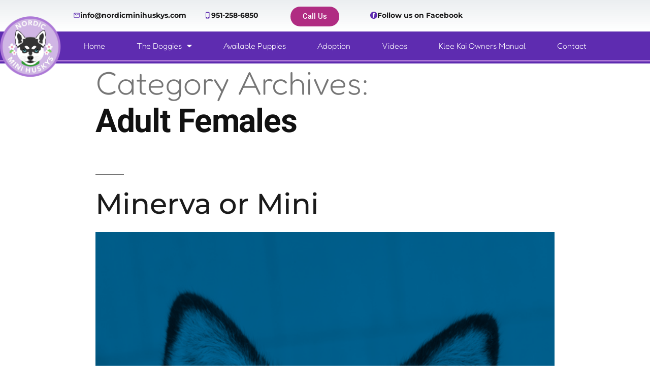

--- FILE ---
content_type: text/html; charset=UTF-8
request_url: https://nordicminihuskys.com/category/adult-females/page/2/
body_size: 34958
content:
<!DOCTYPE html>
<html lang="en-US">
<head>
	<meta charset="UTF-8">
	<meta name="viewport" content="width=device-width, initial-scale=1.0, viewport-fit=cover" />		<meta name='robots' content='index, follow, max-image-preview:large, max-snippet:-1, max-video-preview:-1' />

	<!-- This site is optimized with the Yoast SEO plugin v26.5 - https://yoast.com/wordpress/plugins/seo/ -->
	<title>Adult Females Archives - Page 2 of 2 - Nordic Mini Huskys</title>
	<link rel="canonical" href="https://nordicminihuskys.com/category/adult-females/page/2/" />
	<link rel="prev" href="https://nordicminihuskys.com/category/adult-females/" />
	<meta property="og:locale" content="en_US" />
	<meta property="og:type" content="article" />
	<meta property="og:title" content="Adult Females Archives - Page 2 of 2 - Nordic Mini Huskys" />
	<meta property="og:url" content="https://nordicminihuskys.com/category/adult-females/" />
	<meta property="og:site_name" content="Nordic Mini Huskys" />
	<meta name="twitter:card" content="summary_large_image" />
	<script type="application/ld+json" class="yoast-schema-graph">{"@context":"https://schema.org","@graph":[{"@type":"CollectionPage","@id":"https://nordicminihuskys.com/category/adult-females/","url":"https://nordicminihuskys.com/category/adult-females/page/2/","name":"Adult Females Archives - Page 2 of 2 - Nordic Mini Huskys","isPartOf":{"@id":"https://nordicminihuskys.com/#website"},"primaryImageOfPage":{"@id":"https://nordicminihuskys.com/category/adult-females/page/2/#primaryimage"},"image":{"@id":"https://nordicminihuskys.com/category/adult-females/page/2/#primaryimage"},"thumbnailUrl":"https://nordicminihuskys.com/wp-content/uploads/2023/06/DSC_0763.jpg","inLanguage":"en-US"},{"@type":"ImageObject","inLanguage":"en-US","@id":"https://nordicminihuskys.com/category/adult-females/page/2/#primaryimage","url":"https://nordicminihuskys.com/wp-content/uploads/2023/06/DSC_0763.jpg","contentUrl":"https://nordicminihuskys.com/wp-content/uploads/2023/06/DSC_0763.jpg","width":690,"height":1000},{"@type":"WebSite","@id":"https://nordicminihuskys.com/#website","url":"https://nordicminihuskys.com/","name":"Nordic Mini Huskys","description":"The Best Alaskan Klee Kai Dog Breeder","publisher":{"@id":"https://nordicminihuskys.com/#organization"},"potentialAction":[{"@type":"SearchAction","target":{"@type":"EntryPoint","urlTemplate":"https://nordicminihuskys.com/?s={search_term_string}"},"query-input":{"@type":"PropertyValueSpecification","valueRequired":true,"valueName":"search_term_string"}}],"inLanguage":"en-US"},{"@type":"Organization","@id":"https://nordicminihuskys.com/#organization","name":"Nordic Mini Huskys","url":"https://nordicminihuskys.com/","logo":{"@type":"ImageObject","inLanguage":"en-US","@id":"https://nordicminihuskys.com/#/schema/logo/image/","url":"https://nordicminihuskys.com/wp-content/uploads/2021/08/nordic-mini-huskys-alaskan-klee-kai-puppies-.png","contentUrl":"https://nordicminihuskys.com/wp-content/uploads/2021/08/nordic-mini-huskys-alaskan-klee-kai-puppies-.png","width":496,"height":496,"caption":"Nordic Mini Huskys"},"image":{"@id":"https://nordicminihuskys.com/#/schema/logo/image/"}}]}</script>
	<!-- / Yoast SEO plugin. -->


<link rel='dns-prefetch' href='//js.stripe.com' />
<link rel='dns-prefetch' href='//challenges.cloudflare.com' />
<link rel='dns-prefetch' href='//www.googletagmanager.com' />
<link rel='dns-prefetch' href='//checkout.stripe.com' />
<link rel="alternate" type="application/rss+xml" title="Nordic Mini Huskys &raquo; Feed" href="https://nordicminihuskys.com/feed/" />
<link rel="alternate" type="application/rss+xml" title="Nordic Mini Huskys &raquo; Adult Females Category Feed" href="https://nordicminihuskys.com/category/adult-females/feed/" />
<style id='wp-img-auto-sizes-contain-inline-css'>
img:is([sizes=auto i],[sizes^="auto," i]){contain-intrinsic-size:3000px 1500px}
/*# sourceURL=wp-img-auto-sizes-contain-inline-css */
</style>
<style id='wp-emoji-styles-inline-css'>

	img.wp-smiley, img.emoji {
		display: inline !important;
		border: none !important;
		box-shadow: none !important;
		height: 1em !important;
		width: 1em !important;
		margin: 0 0.07em !important;
		vertical-align: -0.1em !important;
		background: none !important;
		padding: 0 !important;
	}
/*# sourceURL=wp-emoji-styles-inline-css */
</style>
<style id='classic-theme-styles-inline-css'>
/*! This file is auto-generated */
.wp-block-button__link{color:#fff;background-color:#32373c;border-radius:9999px;box-shadow:none;text-decoration:none;padding:calc(.667em + 2px) calc(1.333em + 2px);font-size:1.125em}.wp-block-file__button{background:#32373c;color:#fff;text-decoration:none}
/*# sourceURL=/wp-includes/css/classic-themes.min.css */
</style>
<style id='esf-fb-halfwidth-style-inline-css'>
.wp-block-create-block-easy-social-feed-facebook-carousel{background-color:#21759b;color:#fff;padding:2px}

/*# sourceURL=https://nordicminihuskys.com/wp-content/plugins/easy-facebook-likebox/facebook/includes/blocks/build/halfwidth/style-index.css */
</style>
<style id='esf-fb-fullwidth-style-inline-css'>
.wp-block-create-block-easy-social-feed-facebook-carousel{background-color:#21759b;color:#fff;padding:2px}

/*# sourceURL=https://nordicminihuskys.com/wp-content/plugins/easy-facebook-likebox/facebook/includes/blocks/build/fullwidth/style-index.css */
</style>
<style id='esf-fb-thumbnail-style-inline-css'>
.wp-block-create-block-easy-social-feed-facebook-carousel{background-color:#21759b;color:#fff;padding:2px}

/*# sourceURL=https://nordicminihuskys.com/wp-content/plugins/easy-facebook-likebox/facebook/includes/blocks/build/thumbnail/style-index.css */
</style>
<style id='global-styles-inline-css'>
:root{--wp--preset--aspect-ratio--square: 1;--wp--preset--aspect-ratio--4-3: 4/3;--wp--preset--aspect-ratio--3-4: 3/4;--wp--preset--aspect-ratio--3-2: 3/2;--wp--preset--aspect-ratio--2-3: 2/3;--wp--preset--aspect-ratio--16-9: 16/9;--wp--preset--aspect-ratio--9-16: 9/16;--wp--preset--color--black: #000000;--wp--preset--color--cyan-bluish-gray: #abb8c3;--wp--preset--color--white: #FFF;--wp--preset--color--pale-pink: #f78da7;--wp--preset--color--vivid-red: #cf2e2e;--wp--preset--color--luminous-vivid-orange: #ff6900;--wp--preset--color--luminous-vivid-amber: #fcb900;--wp--preset--color--light-green-cyan: #7bdcb5;--wp--preset--color--vivid-green-cyan: #00d084;--wp--preset--color--pale-cyan-blue: #8ed1fc;--wp--preset--color--vivid-cyan-blue: #0693e3;--wp--preset--color--vivid-purple: #9b51e0;--wp--preset--color--primary: #0073a8;--wp--preset--color--secondary: #005075;--wp--preset--color--dark-gray: #111;--wp--preset--color--light-gray: #767676;--wp--preset--gradient--vivid-cyan-blue-to-vivid-purple: linear-gradient(135deg,rgb(6,147,227) 0%,rgb(155,81,224) 100%);--wp--preset--gradient--light-green-cyan-to-vivid-green-cyan: linear-gradient(135deg,rgb(122,220,180) 0%,rgb(0,208,130) 100%);--wp--preset--gradient--luminous-vivid-amber-to-luminous-vivid-orange: linear-gradient(135deg,rgb(252,185,0) 0%,rgb(255,105,0) 100%);--wp--preset--gradient--luminous-vivid-orange-to-vivid-red: linear-gradient(135deg,rgb(255,105,0) 0%,rgb(207,46,46) 100%);--wp--preset--gradient--very-light-gray-to-cyan-bluish-gray: linear-gradient(135deg,rgb(238,238,238) 0%,rgb(169,184,195) 100%);--wp--preset--gradient--cool-to-warm-spectrum: linear-gradient(135deg,rgb(74,234,220) 0%,rgb(151,120,209) 20%,rgb(207,42,186) 40%,rgb(238,44,130) 60%,rgb(251,105,98) 80%,rgb(254,248,76) 100%);--wp--preset--gradient--blush-light-purple: linear-gradient(135deg,rgb(255,206,236) 0%,rgb(152,150,240) 100%);--wp--preset--gradient--blush-bordeaux: linear-gradient(135deg,rgb(254,205,165) 0%,rgb(254,45,45) 50%,rgb(107,0,62) 100%);--wp--preset--gradient--luminous-dusk: linear-gradient(135deg,rgb(255,203,112) 0%,rgb(199,81,192) 50%,rgb(65,88,208) 100%);--wp--preset--gradient--pale-ocean: linear-gradient(135deg,rgb(255,245,203) 0%,rgb(182,227,212) 50%,rgb(51,167,181) 100%);--wp--preset--gradient--electric-grass: linear-gradient(135deg,rgb(202,248,128) 0%,rgb(113,206,126) 100%);--wp--preset--gradient--midnight: linear-gradient(135deg,rgb(2,3,129) 0%,rgb(40,116,252) 100%);--wp--preset--font-size--small: 19.5px;--wp--preset--font-size--medium: 20px;--wp--preset--font-size--large: 36.5px;--wp--preset--font-size--x-large: 42px;--wp--preset--font-size--normal: 22px;--wp--preset--font-size--huge: 49.5px;--wp--preset--spacing--20: 0.44rem;--wp--preset--spacing--30: 0.67rem;--wp--preset--spacing--40: 1rem;--wp--preset--spacing--50: 1.5rem;--wp--preset--spacing--60: 2.25rem;--wp--preset--spacing--70: 3.38rem;--wp--preset--spacing--80: 5.06rem;--wp--preset--shadow--natural: 6px 6px 9px rgba(0, 0, 0, 0.2);--wp--preset--shadow--deep: 12px 12px 50px rgba(0, 0, 0, 0.4);--wp--preset--shadow--sharp: 6px 6px 0px rgba(0, 0, 0, 0.2);--wp--preset--shadow--outlined: 6px 6px 0px -3px rgb(255, 255, 255), 6px 6px rgb(0, 0, 0);--wp--preset--shadow--crisp: 6px 6px 0px rgb(0, 0, 0);}:where(.is-layout-flex){gap: 0.5em;}:where(.is-layout-grid){gap: 0.5em;}body .is-layout-flex{display: flex;}.is-layout-flex{flex-wrap: wrap;align-items: center;}.is-layout-flex > :is(*, div){margin: 0;}body .is-layout-grid{display: grid;}.is-layout-grid > :is(*, div){margin: 0;}:where(.wp-block-columns.is-layout-flex){gap: 2em;}:where(.wp-block-columns.is-layout-grid){gap: 2em;}:where(.wp-block-post-template.is-layout-flex){gap: 1.25em;}:where(.wp-block-post-template.is-layout-grid){gap: 1.25em;}.has-black-color{color: var(--wp--preset--color--black) !important;}.has-cyan-bluish-gray-color{color: var(--wp--preset--color--cyan-bluish-gray) !important;}.has-white-color{color: var(--wp--preset--color--white) !important;}.has-pale-pink-color{color: var(--wp--preset--color--pale-pink) !important;}.has-vivid-red-color{color: var(--wp--preset--color--vivid-red) !important;}.has-luminous-vivid-orange-color{color: var(--wp--preset--color--luminous-vivid-orange) !important;}.has-luminous-vivid-amber-color{color: var(--wp--preset--color--luminous-vivid-amber) !important;}.has-light-green-cyan-color{color: var(--wp--preset--color--light-green-cyan) !important;}.has-vivid-green-cyan-color{color: var(--wp--preset--color--vivid-green-cyan) !important;}.has-pale-cyan-blue-color{color: var(--wp--preset--color--pale-cyan-blue) !important;}.has-vivid-cyan-blue-color{color: var(--wp--preset--color--vivid-cyan-blue) !important;}.has-vivid-purple-color{color: var(--wp--preset--color--vivid-purple) !important;}.has-black-background-color{background-color: var(--wp--preset--color--black) !important;}.has-cyan-bluish-gray-background-color{background-color: var(--wp--preset--color--cyan-bluish-gray) !important;}.has-white-background-color{background-color: var(--wp--preset--color--white) !important;}.has-pale-pink-background-color{background-color: var(--wp--preset--color--pale-pink) !important;}.has-vivid-red-background-color{background-color: var(--wp--preset--color--vivid-red) !important;}.has-luminous-vivid-orange-background-color{background-color: var(--wp--preset--color--luminous-vivid-orange) !important;}.has-luminous-vivid-amber-background-color{background-color: var(--wp--preset--color--luminous-vivid-amber) !important;}.has-light-green-cyan-background-color{background-color: var(--wp--preset--color--light-green-cyan) !important;}.has-vivid-green-cyan-background-color{background-color: var(--wp--preset--color--vivid-green-cyan) !important;}.has-pale-cyan-blue-background-color{background-color: var(--wp--preset--color--pale-cyan-blue) !important;}.has-vivid-cyan-blue-background-color{background-color: var(--wp--preset--color--vivid-cyan-blue) !important;}.has-vivid-purple-background-color{background-color: var(--wp--preset--color--vivid-purple) !important;}.has-black-border-color{border-color: var(--wp--preset--color--black) !important;}.has-cyan-bluish-gray-border-color{border-color: var(--wp--preset--color--cyan-bluish-gray) !important;}.has-white-border-color{border-color: var(--wp--preset--color--white) !important;}.has-pale-pink-border-color{border-color: var(--wp--preset--color--pale-pink) !important;}.has-vivid-red-border-color{border-color: var(--wp--preset--color--vivid-red) !important;}.has-luminous-vivid-orange-border-color{border-color: var(--wp--preset--color--luminous-vivid-orange) !important;}.has-luminous-vivid-amber-border-color{border-color: var(--wp--preset--color--luminous-vivid-amber) !important;}.has-light-green-cyan-border-color{border-color: var(--wp--preset--color--light-green-cyan) !important;}.has-vivid-green-cyan-border-color{border-color: var(--wp--preset--color--vivid-green-cyan) !important;}.has-pale-cyan-blue-border-color{border-color: var(--wp--preset--color--pale-cyan-blue) !important;}.has-vivid-cyan-blue-border-color{border-color: var(--wp--preset--color--vivid-cyan-blue) !important;}.has-vivid-purple-border-color{border-color: var(--wp--preset--color--vivid-purple) !important;}.has-vivid-cyan-blue-to-vivid-purple-gradient-background{background: var(--wp--preset--gradient--vivid-cyan-blue-to-vivid-purple) !important;}.has-light-green-cyan-to-vivid-green-cyan-gradient-background{background: var(--wp--preset--gradient--light-green-cyan-to-vivid-green-cyan) !important;}.has-luminous-vivid-amber-to-luminous-vivid-orange-gradient-background{background: var(--wp--preset--gradient--luminous-vivid-amber-to-luminous-vivid-orange) !important;}.has-luminous-vivid-orange-to-vivid-red-gradient-background{background: var(--wp--preset--gradient--luminous-vivid-orange-to-vivid-red) !important;}.has-very-light-gray-to-cyan-bluish-gray-gradient-background{background: var(--wp--preset--gradient--very-light-gray-to-cyan-bluish-gray) !important;}.has-cool-to-warm-spectrum-gradient-background{background: var(--wp--preset--gradient--cool-to-warm-spectrum) !important;}.has-blush-light-purple-gradient-background{background: var(--wp--preset--gradient--blush-light-purple) !important;}.has-blush-bordeaux-gradient-background{background: var(--wp--preset--gradient--blush-bordeaux) !important;}.has-luminous-dusk-gradient-background{background: var(--wp--preset--gradient--luminous-dusk) !important;}.has-pale-ocean-gradient-background{background: var(--wp--preset--gradient--pale-ocean) !important;}.has-electric-grass-gradient-background{background: var(--wp--preset--gradient--electric-grass) !important;}.has-midnight-gradient-background{background: var(--wp--preset--gradient--midnight) !important;}.has-small-font-size{font-size: var(--wp--preset--font-size--small) !important;}.has-medium-font-size{font-size: var(--wp--preset--font-size--medium) !important;}.has-large-font-size{font-size: var(--wp--preset--font-size--large) !important;}.has-x-large-font-size{font-size: var(--wp--preset--font-size--x-large) !important;}
:where(.wp-block-post-template.is-layout-flex){gap: 1.25em;}:where(.wp-block-post-template.is-layout-grid){gap: 1.25em;}
:where(.wp-block-term-template.is-layout-flex){gap: 1.25em;}:where(.wp-block-term-template.is-layout-grid){gap: 1.25em;}
:where(.wp-block-columns.is-layout-flex){gap: 2em;}:where(.wp-block-columns.is-layout-grid){gap: 2em;}
:root :where(.wp-block-pullquote){font-size: 1.5em;line-height: 1.6;}
/*# sourceURL=global-styles-inline-css */
</style>
<link rel='stylesheet' id='contact-form-7-css' href='https://nordicminihuskys.com/wp-content/plugins/contact-form-7/includes/css/styles.css?ver=6.1.4' media='all' />
<link rel='stylesheet' id='easy-facebook-likebox-custom-fonts-css' href='https://nordicminihuskys.com/wp-content/plugins/easy-facebook-likebox/frontend/assets/css/esf-custom-fonts.css?ver=6.9' media='all' />
<link rel='stylesheet' id='easy-facebook-likebox-popup-styles-css' href='https://nordicminihuskys.com/wp-content/plugins/easy-facebook-likebox/facebook/frontend/assets/css/esf-free-popup.css?ver=6.7.1' media='all' />
<link rel='stylesheet' id='easy-facebook-likebox-frontend-css' href='https://nordicminihuskys.com/wp-content/plugins/easy-facebook-likebox/facebook/frontend/assets/css/easy-facebook-likebox-frontend.css?ver=6.7.1' media='all' />
<link rel='stylesheet' id='easy-facebook-likebox-customizer-style-css' href='https://nordicminihuskys.com/wp-admin/admin-ajax.php?action=easy-facebook-likebox-customizer-style&#038;ver=6.7.1' media='all' />
<link rel='stylesheet' id='stripe-checkout-button-css' href='https://checkout.stripe.com/v3/checkout/button.css' media='all' />
<link rel='stylesheet' id='simpay-public-css' href='https://nordicminihuskys.com/wp-content/plugins/wp-simple-pay-pro-3/includes/core/assets/css/simpay-public.min.css?ver=4.16.1' media='all' />
<link rel='stylesheet' id='simpay-public-pro-css' href='https://nordicminihuskys.com/wp-content/plugins/wp-simple-pay-pro-3/includes/pro/assets/css/simpay-public-pro.min.css?ver=4.16.1' media='all' />
<link rel='stylesheet' id='twentynineteen-style-css' href='https://nordicminihuskys.com/wp-content/themes/twentynineteen/style.css?ver=2.1' media='all' />
<link rel='stylesheet' id='twentynineteen-print-style-css' href='https://nordicminihuskys.com/wp-content/themes/twentynineteen/print.css?ver=2.1' media='print' />
<link rel='stylesheet' id='elementor-frontend-css' href='https://nordicminihuskys.com/wp-content/plugins/elementor/assets/css/frontend.min.css?ver=3.34.0' media='all' />
<link rel='stylesheet' id='widget-image-css' href='https://nordicminihuskys.com/wp-content/plugins/elementor/assets/css/widget-image.min.css?ver=3.34.0' media='all' />
<link rel='stylesheet' id='widget-nav-menu-css' href='https://nordicminihuskys.com/wp-content/plugins/elementor-pro/assets/css/widget-nav-menu.min.css?ver=3.34.0' media='all' />
<link rel='stylesheet' id='widget-divider-css' href='https://nordicminihuskys.com/wp-content/plugins/elementor/assets/css/widget-divider.min.css?ver=3.34.0' media='all' />
<link rel='stylesheet' id='widget-heading-css' href='https://nordicminihuskys.com/wp-content/plugins/elementor/assets/css/widget-heading.min.css?ver=3.34.0' media='all' />
<link rel='stylesheet' id='elementor-icons-css' href='https://nordicminihuskys.com/wp-content/plugins/elementor/assets/lib/eicons/css/elementor-icons.min.css?ver=5.45.0' media='all' />
<link rel='stylesheet' id='elementor-post-5-css' href='https://nordicminihuskys.com/wp-content/uploads/elementor/css/post-5.css?ver=1767566352' media='all' />
<link rel='stylesheet' id='elementor-post-2348-css' href='https://nordicminihuskys.com/wp-content/uploads/elementor/css/post-2348.css?ver=1767566352' media='all' />
<link rel='stylesheet' id='elementor-post-2351-css' href='https://nordicminihuskys.com/wp-content/uploads/elementor/css/post-2351.css?ver=1767566352' media='all' />
<link rel='stylesheet' id='esf-custom-fonts-css' href='https://nordicminihuskys.com/wp-content/plugins/easy-facebook-likebox/frontend/assets/css/esf-custom-fonts.css?ver=6.9' media='all' />
<link rel='stylesheet' id='esf-insta-frontend-css' href='https://nordicminihuskys.com/wp-content/plugins/easy-facebook-likebox//instagram/frontend/assets/css/esf-insta-frontend.css?ver=6.9' media='all' />
<link rel='stylesheet' id='esf-insta-customizer-style-css' href='https://nordicminihuskys.com/wp-admin/admin-ajax.php?action=esf-insta-customizer-style&#038;ver=6.9' media='all' />
<link rel='stylesheet' id='__EPYT__style-css' href='https://nordicminihuskys.com/wp-content/plugins/youtube-embed-plus/styles/ytprefs.min.css?ver=14.0' media='all' />
<style id='__EPYT__style-inline-css'>

                .epyt-gallery-thumb {
                        width: 33.333%;
                }
                
/*# sourceURL=__EPYT__style-inline-css */
</style>
<link rel='stylesheet' id='elementor-gf-local-caveat-css' href='https://nordicminihuskys.com/wp-content/uploads/elementor/google-fonts/css/caveat.css?ver=1748509123' media='all' />
<link rel='stylesheet' id='elementor-gf-local-robotoslab-css' href='https://nordicminihuskys.com/wp-content/uploads/elementor/google-fonts/css/robotoslab.css?ver=1748509129' media='all' />
<link rel='stylesheet' id='elementor-gf-local-montserrat-css' href='https://nordicminihuskys.com/wp-content/uploads/elementor/google-fonts/css/montserrat.css?ver=1748509135' media='all' />
<link rel='stylesheet' id='elementor-gf-local-roboto-css' href='https://nordicminihuskys.com/wp-content/uploads/elementor/google-fonts/css/roboto.css?ver=1748509145' media='all' />
<link rel='stylesheet' id='elementor-icons-shared-0-css' href='https://nordicminihuskys.com/wp-content/plugins/elementor/assets/lib/font-awesome/css/fontawesome.min.css?ver=5.15.3' media='all' />
<link rel='stylesheet' id='elementor-icons-fa-solid-css' href='https://nordicminihuskys.com/wp-content/plugins/elementor/assets/lib/font-awesome/css/solid.min.css?ver=5.15.3' media='all' />
<script src="https://nordicminihuskys.com/wp-includes/js/jquery/jquery.min.js?ver=3.7.1" id="jquery-core-js"></script>
<script src="https://nordicminihuskys.com/wp-includes/js/jquery/jquery-migrate.min.js?ver=3.4.1" id="jquery-migrate-js"></script>
<script src="https://nordicminihuskys.com/wp-content/plugins/easy-facebook-likebox/facebook/frontend/assets/js/esf-free-popup.min.js?ver=6.7.1" id="easy-facebook-likebox-popup-script-js"></script>
<script id="easy-facebook-likebox-public-script-js-extra">
var public_ajax = {"ajax_url":"https://nordicminihuskys.com/wp-admin/admin-ajax.php","efbl_is_fb_pro":""};
//# sourceURL=easy-facebook-likebox-public-script-js-extra
</script>
<script src="https://nordicminihuskys.com/wp-content/plugins/easy-facebook-likebox/facebook/frontend/assets/js/public.js?ver=6.7.1" id="easy-facebook-likebox-public-script-js"></script>
<script src="https://nordicminihuskys.com/wp-content/plugins/easy-facebook-likebox/frontend/assets/js/imagesloaded.pkgd.min.js?ver=6.9" id="imagesloaded.pkgd.min-js"></script>
<script id="esf-insta-public-js-extra">
var esf_insta = {"ajax_url":"https://nordicminihuskys.com/wp-admin/admin-ajax.php","version":"free","nonce":"bc6b4dcc86"};
//# sourceURL=esf-insta-public-js-extra
</script>
<script src="https://nordicminihuskys.com/wp-content/plugins/easy-facebook-likebox//instagram/frontend/assets/js/esf-insta-public.js?ver=1" id="esf-insta-public-js"></script>

<!-- Google tag (gtag.js) snippet added by Site Kit -->
<!-- Google Analytics snippet added by Site Kit -->
<script src="https://www.googletagmanager.com/gtag/js?id=GT-PBCRC6NH" id="google_gtagjs-js" async></script>
<script id="google_gtagjs-js-after">
window.dataLayer = window.dataLayer || [];function gtag(){dataLayer.push(arguments);}
gtag("set","linker",{"domains":["nordicminihuskys.com"]});
gtag("js", new Date());
gtag("set", "developer_id.dZTNiMT", true);
gtag("config", "GT-PBCRC6NH");
 window._googlesitekit = window._googlesitekit || {}; window._googlesitekit.throttledEvents = []; window._googlesitekit.gtagEvent = (name, data) => { var key = JSON.stringify( { name, data } ); if ( !! window._googlesitekit.throttledEvents[ key ] ) { return; } window._googlesitekit.throttledEvents[ key ] = true; setTimeout( () => { delete window._googlesitekit.throttledEvents[ key ]; }, 5 ); gtag( "event", name, { ...data, event_source: "site-kit" } ); }; 
//# sourceURL=google_gtagjs-js-after
</script>
<script id="__ytprefs__-js-extra">
var _EPYT_ = {"ajaxurl":"https://nordicminihuskys.com/wp-admin/admin-ajax.php","security":"1f8c8d5040","gallery_scrolloffset":"20","eppathtoscripts":"https://nordicminihuskys.com/wp-content/plugins/youtube-embed-plus/scripts/","eppath":"https://nordicminihuskys.com/wp-content/plugins/youtube-embed-plus/","epresponsiveselector":"[\"iframe.__youtube_prefs_widget__\"]","epdovol":"1","version":"14.0","evselector":"iframe.__youtube_prefs__[src], iframe[src*=\"youtube.com/embed/\"], iframe[src*=\"youtube-nocookie.com/embed/\"]","ajax_compat":"","ytapi_load":"light","pause_others":"","stopMobileBuffer":"1","vi_active":"","vi_js_posttypes":[]};
//# sourceURL=__ytprefs__-js-extra
</script>
<script src="https://nordicminihuskys.com/wp-content/plugins/youtube-embed-plus/scripts/ytprefs.min.js?ver=14.0" id="__ytprefs__-js"></script>
<link rel="https://api.w.org/" href="https://nordicminihuskys.com/wp-json/" /><link rel="alternate" title="JSON" type="application/json" href="https://nordicminihuskys.com/wp-json/wp/v2/categories/30" /><link rel="EditURI" type="application/rsd+xml" title="RSD" href="https://nordicminihuskys.com/xmlrpc.php?rsd" />
<meta name="generator" content="WordPress 6.9" />
<meta name="generator" content="Site Kit by Google 1.167.0" /><meta name="viewport" content="width=device-width, minimum-scale=1" /><meta name="generator" content="Elementor 3.34.0; features: additional_custom_breakpoints; settings: css_print_method-external, google_font-enabled, font_display-auto">
			<style>
				.e-con.e-parent:nth-of-type(n+4):not(.e-lazyloaded):not(.e-no-lazyload),
				.e-con.e-parent:nth-of-type(n+4):not(.e-lazyloaded):not(.e-no-lazyload) * {
					background-image: none !important;
				}
				@media screen and (max-height: 1024px) {
					.e-con.e-parent:nth-of-type(n+3):not(.e-lazyloaded):not(.e-no-lazyload),
					.e-con.e-parent:nth-of-type(n+3):not(.e-lazyloaded):not(.e-no-lazyload) * {
						background-image: none !important;
					}
				}
				@media screen and (max-height: 640px) {
					.e-con.e-parent:nth-of-type(n+2):not(.e-lazyloaded):not(.e-no-lazyload),
					.e-con.e-parent:nth-of-type(n+2):not(.e-lazyloaded):not(.e-no-lazyload) * {
						background-image: none !important;
					}
				}
			</style>
			<link rel="icon" href="https://nordicminihuskys.com/wp-content/uploads/2021/08/cropped-nordic-mini-huskys-alaskan-klee-kai-puppies--32x32.png" sizes="32x32" />
<link rel="icon" href="https://nordicminihuskys.com/wp-content/uploads/2021/08/cropped-nordic-mini-huskys-alaskan-klee-kai-puppies--192x192.png" sizes="192x192" />
<link rel="apple-touch-icon" href="https://nordicminihuskys.com/wp-content/uploads/2021/08/cropped-nordic-mini-huskys-alaskan-klee-kai-puppies--180x180.png" />
<meta name="msapplication-TileImage" content="https://nordicminihuskys.com/wp-content/uploads/2021/08/cropped-nordic-mini-huskys-alaskan-klee-kai-puppies--270x270.png" />
		<style id="wp-custom-css">
			@font-face {
	font-family: 'Fredoka';
	src: url("/wp-content/uploads/2023/05/Fredoka-VariableFont_wdth,wght.ttf");
	font-weight: 300;
	font-style: normal;
}
.elementor-element,
.elementor-widget-nav-menu .elementor-nav-menu .elementor-item,
.elementor-widget-testimonial-carousel .elementor-testimonial__name {
	font-family: 'Fredoka', Sans-serif !important;
}
.elementor-element-64f86f9 .elementor-heading-title,
.elementor-element-45462b6 .elementor-heading-title {
    color: #5e2bb0 !important;
    text-align: center;
    /*font-family: "Caveat", Sans-serif;*/
}

.elementor-element-64f86f9 .elementor-heading-title {
    font-size: 3.5rem;
}

.elementor-element-45462b6 .elementor-heading-title {
    margin-top: -40px;
    margin-bottom: 40px;
}




h1:not(.site-title):before, h2:before {
    background: transparent;
}



h1, h2, h3, h4, h5 { 
    font-family: 'Fredoka', Sans-serif !important;
	letter-spacing: inherit;
}

a,
a:link,
a:visited,
a:hover {
  color: inherit;
  text-decoration: none;
}
.elementor-element-35e5c3b a,
.elementor-element-35e5c3b a:link,
.elementor-element-35e5c3b a:visited,
.elementor-element-35e5c3b a:hover {
	color: #fff;
	text-decoration: underline;
}
/*
.elementor-2274 h1, .elementor-2274 h2, .elementor-2274 h3, .elementor-2274 h4 { 
    font-family: 'Fredoka', Sans-serif !important;
}
*/
.elementor-element,
.elementor-testimonial-name,
.elementor-slide-heading {
	font-family: 'Fredoka', Sans-serif !important;
}
#fp-hero .elementor-slide-heading {
	padding-top: 150px;
	font-size: 2em;
}
/*
.elementor-repeater-item-5d4f9a7 .elementor-slide-heading {
	-webkit-text-stroke-width: 1px;
  -webkit-text-stroke-color: black;
}
*/
#fp-hero .elementor-slide-button {
	display: none;
}
.fp-cta .elementor-cta--skin-classic .elementor-cta__content {
	background-color: transparent;
}
		</style>
		</head>
<body class="archive paged category category-adult-females category-30 wp-custom-logo wp-embed-responsive paged-2 category-paged-2 wp-theme-twentynineteen hfeed image-filters-enabled elementor-default elementor-kit-5">
		<header data-elementor-type="header" data-elementor-id="2348" class="elementor elementor-2348 elementor-location-header" data-elementor-post-type="elementor_library">
					<section class="elementor-section elementor-top-section elementor-element elementor-element-498393af elementor-section-height-min-height elementor-section-content-middle elementor-hidden-mobile elementor-section-boxed elementor-section-height-default elementor-section-items-middle" data-id="498393af" data-element_type="section" data-settings="{&quot;background_background&quot;:&quot;gradient&quot;}">
						<div class="elementor-container elementor-column-gap-no">
					<div class="elementor-column elementor-col-100 elementor-top-column elementor-element elementor-element-4f25e908" data-id="4f25e908" data-element_type="column">
			<div class="elementor-widget-wrap elementor-element-populated">
						<section class="elementor-section elementor-inner-section elementor-element elementor-element-53bf063c elementor-hidden-phone elementor-section-boxed elementor-section-height-default elementor-section-height-default" data-id="53bf063c" data-element_type="section">
						<div class="elementor-container elementor-column-gap-default">
					<div class="elementor-column elementor-col-16 elementor-inner-column elementor-element elementor-element-7f6c429c elementor-hidden-tablet elementor-hidden-mobile" data-id="7f6c429c" data-element_type="column">
			<div class="elementor-widget-wrap">
							</div>
		</div>
				<div class="elementor-column elementor-col-16 elementor-inner-column elementor-element elementor-element-59ff1d5a" data-id="59ff1d5a" data-element_type="column">
			<div class="elementor-widget-wrap elementor-element-populated">
						<div class="elementor-element elementor-element-49cd25ea elementor-tablet-align-center elementor-widget elementor-widget-button" data-id="49cd25ea" data-element_type="widget" data-widget_type="button.default">
				<div class="elementor-widget-container">
									<div class="elementor-button-wrapper">
					<a class="elementor-button elementor-button-link elementor-size-xs" href="mailto:info@nordicminihuskys.com">
						<span class="elementor-button-content-wrapper">
						<span class="elementor-button-icon">
				<svg xmlns="http://www.w3.org/2000/svg" width="24" height="24" viewBox="0 0 24 24" fill="none"><path d="M22 6C22 4.9 21.1 4 20 4H4C2.9 4 2 4.9 2 6V18C2 19.1 2.9 20 4 20H20C21.1 20 22 19.1 22 18V6ZM20 6L12 11L4 6H20ZM20 18H4V8L12 13L20 8V18Z" fill="#5E2CB0"></path></svg>			</span>
									<span class="elementor-button-text">info@nordicminihuskys.com</span>
					</span>
					</a>
				</div>
								</div>
				</div>
					</div>
		</div>
				<div class="elementor-column elementor-col-16 elementor-inner-column elementor-element elementor-element-7c0ad83c" data-id="7c0ad83c" data-element_type="column">
			<div class="elementor-widget-wrap elementor-element-populated">
						<div class="elementor-element elementor-element-5dd581cd elementor-tablet-align-center elementor-widget elementor-widget-button" data-id="5dd581cd" data-element_type="widget" data-widget_type="button.default">
				<div class="elementor-widget-container">
									<div class="elementor-button-wrapper">
					<a class="elementor-button elementor-button-link elementor-size-xs" href="http://951-258-6850">
						<span class="elementor-button-content-wrapper">
						<span class="elementor-button-icon">
				<svg xmlns="http://www.w3.org/2000/svg" width="24" height="24" viewBox="0 0 24 24" fill="none"><path d="M15.5 1H7.5C6.12 1 5 2.12 5 3.5V20.5C5 21.88 6.12 23 7.5 23H15.5C16.88 23 18 21.88 18 20.5V3.5C18 2.12 16.88 1 15.5 1ZM11.5 22C10.67 22 10 21.33 10 20.5C10 19.67 10.67 19 11.5 19C12.33 19 13 19.67 13 20.5C13 21.33 12.33 22 11.5 22ZM16 18H7V4H16V18Z" fill="#5E2CB0"></path></svg>			</span>
									<span class="elementor-button-text">951-258-6850</span>
					</span>
					</a>
				</div>
								</div>
				</div>
					</div>
		</div>
				<div class="elementor-column elementor-col-16 elementor-inner-column elementor-element elementor-element-5d3d6816" data-id="5d3d6816" data-element_type="column">
			<div class="elementor-widget-wrap elementor-element-populated">
						<div class="elementor-element elementor-element-4ce933a elementor-align-left elementor-tablet-align-center elementor-widget elementor-widget-button" data-id="4ce933a" data-element_type="widget" data-widget_type="button.default">
				<div class="elementor-widget-container">
									<div class="elementor-button-wrapper">
					<a class="elementor-button elementor-button-link elementor-size-sm" href="http://951-258-6850">
						<span class="elementor-button-content-wrapper">
									<span class="elementor-button-text">Call Us</span>
					</span>
					</a>
				</div>
								</div>
				</div>
					</div>
		</div>
				<div class="elementor-column elementor-col-16 elementor-inner-column elementor-element elementor-element-6970fcae" data-id="6970fcae" data-element_type="column">
			<div class="elementor-widget-wrap elementor-element-populated">
						<div class="elementor-element elementor-element-710311fa elementor-tablet-align-center elementor-widget elementor-widget-button" data-id="710311fa" data-element_type="widget" data-widget_type="button.default">
				<div class="elementor-widget-container">
									<div class="elementor-button-wrapper">
					<a class="elementor-button elementor-button-link elementor-size-xs" href="https://www.facebook.com/nordickleekai" target="_blank">
						<span class="elementor-button-content-wrapper">
						<span class="elementor-button-icon">
				<svg xmlns="http://www.w3.org/2000/svg" width="30" height="30" viewBox="0 0 30 30" fill="none"><path d="M15 30C23.2843 30 30 23.2843 30 15C30 6.71573 23.2843 0 15 0C6.71573 0 0 6.71573 0 15C0 23.2843 6.71573 30 15 30Z" fill="#5E2CB0"></path><path d="M18.7718 15.5872H16.0952V25.3929H12.04V15.5872H10.1113V12.1411H12.04V9.91104C12.04 8.31633 12.7975 5.81918 16.1313 5.81918L19.1352 5.83175V9.17679H16.9557C16.5982 9.17679 16.0955 9.35541 16.0955 10.1161V12.1443H19.1261L18.7718 15.5872Z" fill="white"></path></svg>			</span>
									<span class="elementor-button-text">Follow us on Facebook</span>
					</span>
					</a>
				</div>
								</div>
				</div>
					</div>
		</div>
				<div class="elementor-column elementor-col-16 elementor-inner-column elementor-element elementor-element-4bc9f4fb elementor-hidden-tablet elementor-hidden-mobile" data-id="4bc9f4fb" data-element_type="column">
			<div class="elementor-widget-wrap">
							</div>
		</div>
					</div>
		</section>
					</div>
		</div>
					</div>
		</section>
				<nav class="elementor-section elementor-top-section elementor-element elementor-element-3b45d446 elementor-section-content-top elementor-section-boxed elementor-section-height-default elementor-section-height-default" data-id="3b45d446" data-element_type="section" data-settings="{&quot;background_background&quot;:&quot;classic&quot;}">
						<div class="elementor-container elementor-column-gap-no">
					<div class="elementor-column elementor-col-50 elementor-top-column elementor-element elementor-element-1916fe56" data-id="1916fe56" data-element_type="column">
			<div class="elementor-widget-wrap elementor-element-populated">
						<div class="elementor-element elementor-element-3b246c6 elementor-absolute elementor-widget-mobile__width-initial elementor-widget elementor-widget-theme-site-logo elementor-widget-image" data-id="3b246c6" data-element_type="widget" data-settings="{&quot;_position&quot;:&quot;absolute&quot;}" data-widget_type="theme-site-logo.default">
				<div class="elementor-widget-container">
											<a href="https://nordicminihuskys.com">
			<img width="150" height="150" src="https://nordicminihuskys.com/wp-content/uploads/2021/08/nordic-mini-huskys-alaskan-klee-kai-puppies--150x150.png" class="attachment-thumbnail size-thumbnail wp-image-16" alt="Alaskan Klee Kai Puppies &amp; Miniature Husky Breeder CA and Oregon" srcset="https://nordicminihuskys.com/wp-content/uploads/2021/08/nordic-mini-huskys-alaskan-klee-kai-puppies--150x150.png 150w, https://nordicminihuskys.com/wp-content/uploads/2021/08/nordic-mini-huskys-alaskan-klee-kai-puppies--300x300.png 300w, https://nordicminihuskys.com/wp-content/uploads/2021/08/nordic-mini-huskys-alaskan-klee-kai-puppies-.png 496w" sizes="(max-width: 34.9rem) calc(100vw - 2rem), (max-width: 53rem) calc(8 * (100vw / 12)), (min-width: 53rem) calc(6 * (100vw / 12)), 100vw" />				</a>
											</div>
				</div>
					</div>
		</div>
				<div class="elementor-column elementor-col-50 elementor-top-column elementor-element elementor-element-5c870066" data-id="5c870066" data-element_type="column">
			<div class="elementor-widget-wrap elementor-element-populated">
						<div class="elementor-element elementor-element-1973f9fd elementor-nav-menu--stretch elementor-nav-menu__align-center elementor-nav-menu--dropdown-mobile elementor-nav-menu__text-align-aside elementor-nav-menu--toggle elementor-nav-menu--burger elementor-widget elementor-widget-nav-menu" data-id="1973f9fd" data-element_type="widget" data-settings="{&quot;full_width&quot;:&quot;stretch&quot;,&quot;layout&quot;:&quot;horizontal&quot;,&quot;submenu_icon&quot;:{&quot;value&quot;:&quot;&lt;i class=\&quot;fas fa-caret-down\&quot; aria-hidden=\&quot;true\&quot;&gt;&lt;\/i&gt;&quot;,&quot;library&quot;:&quot;fa-solid&quot;},&quot;toggle&quot;:&quot;burger&quot;}" data-widget_type="nav-menu.default">
				<div class="elementor-widget-container">
								<nav aria-label="Menu" class="elementor-nav-menu--main elementor-nav-menu__container elementor-nav-menu--layout-horizontal e--pointer-background e--animation-fade">
				<ul id="menu-1-1973f9fd" class="elementor-nav-menu"><li class="menu-item menu-item-type-post_type menu-item-object-page menu-item-home menu-item-3367"><a href="https://nordicminihuskys.com/" class="elementor-item">Home</a></li>
<li class="menu-item menu-item-type-post_type menu-item-object-page menu-item-has-children menu-item-305"><a href="https://nordicminihuskys.com/nordic-mini-huskies-kennel/" aria-haspopup="true" aria-expanded="false" class="elementor-item">The Doggies</a>
<ul class="sub-menu elementor-nav-menu--dropdown">
	<li class="menu-item menu-item-type-post_type menu-item-object-page menu-item-4095"><a href="https://nordicminihuskys.com/winners-circle/" class="elementor-sub-item">Winners Circle</a></li>
	<li class="menu-item menu-item-type-post_type menu-item-object-page menu-item-3171"><a href="https://nordicminihuskys.com/meet-the-parents/" class="elementor-sub-item">Meet The Parents</a></li>
	<li class="menu-item menu-item-type-post_type menu-item-object-page menu-item-304"><a href="https://nordicminihuskys.com/female-alaskan-klee-kai/" class="elementor-sub-item">Female Alaskan Klee Kai</a></li>
	<li class="menu-item menu-item-type-post_type menu-item-object-page menu-item-302"><a href="https://nordicminihuskys.com/adult-male-alaskan-klee-kai/" class="elementor-sub-item">Male Alaskan Klee Kai</a></li>
	<li class="menu-item menu-item-type-post_type menu-item-object-page menu-item-303"><a href="https://nordicminihuskys.com/alaskan-klee-kai-puppies/" class="elementor-sub-item">Alaskan Klee Kai Puppies</a></li>
	<li class="menu-item menu-item-type-post_type menu-item-object-page menu-item-3802"><a href="https://nordicminihuskys.com/retured-parents/" class="elementor-sub-item">Retired Parents</a></li>
</ul>
</li>
<li class="menu-item menu-item-type-post_type menu-item-object-page menu-item-4440"><a href="https://nordicminihuskys.com/new-alaskan-klee-kai-puppies/" class="elementor-item">Available Puppies</a></li>
<li class="menu-item menu-item-type-post_type menu-item-object-page menu-item-327"><a href="https://nordicminihuskys.com/adoption/" class="elementor-item">Adoption</a></li>
<li class="menu-item menu-item-type-post_type menu-item-object-page menu-item-317"><a href="https://nordicminihuskys.com/alaskan-klee-kai-videos/" class="elementor-item">Videos</a></li>
<li class="menu-item menu-item-type-post_type menu-item-object-page menu-item-344"><a href="https://nordicminihuskys.com/articles/" class="elementor-item">Klee Kai Owners Manual</a></li>
<li class="menu-item menu-item-type-post_type menu-item-object-page menu-item-333"><a href="https://nordicminihuskys.com/contact-us/" class="elementor-item">Contact</a></li>
</ul>			</nav>
					<div class="elementor-menu-toggle" role="button" tabindex="0" aria-label="Menu Toggle" aria-expanded="false">
			<i aria-hidden="true" role="presentation" class="elementor-menu-toggle__icon--open eicon-menu-bar"></i><i aria-hidden="true" role="presentation" class="elementor-menu-toggle__icon--close eicon-close"></i>		</div>
					<nav class="elementor-nav-menu--dropdown elementor-nav-menu__container" aria-hidden="true">
				<ul id="menu-2-1973f9fd" class="elementor-nav-menu"><li class="menu-item menu-item-type-post_type menu-item-object-page menu-item-home menu-item-3367"><a href="https://nordicminihuskys.com/" class="elementor-item" tabindex="-1">Home</a></li>
<li class="menu-item menu-item-type-post_type menu-item-object-page menu-item-has-children menu-item-305"><a href="https://nordicminihuskys.com/nordic-mini-huskies-kennel/" aria-haspopup="true" aria-expanded="false" class="elementor-item" tabindex="-1">The Doggies</a>
<ul class="sub-menu elementor-nav-menu--dropdown">
	<li class="menu-item menu-item-type-post_type menu-item-object-page menu-item-4095"><a href="https://nordicminihuskys.com/winners-circle/" class="elementor-sub-item" tabindex="-1">Winners Circle</a></li>
	<li class="menu-item menu-item-type-post_type menu-item-object-page menu-item-3171"><a href="https://nordicminihuskys.com/meet-the-parents/" class="elementor-sub-item" tabindex="-1">Meet The Parents</a></li>
	<li class="menu-item menu-item-type-post_type menu-item-object-page menu-item-304"><a href="https://nordicminihuskys.com/female-alaskan-klee-kai/" class="elementor-sub-item" tabindex="-1">Female Alaskan Klee Kai</a></li>
	<li class="menu-item menu-item-type-post_type menu-item-object-page menu-item-302"><a href="https://nordicminihuskys.com/adult-male-alaskan-klee-kai/" class="elementor-sub-item" tabindex="-1">Male Alaskan Klee Kai</a></li>
	<li class="menu-item menu-item-type-post_type menu-item-object-page menu-item-303"><a href="https://nordicminihuskys.com/alaskan-klee-kai-puppies/" class="elementor-sub-item" tabindex="-1">Alaskan Klee Kai Puppies</a></li>
	<li class="menu-item menu-item-type-post_type menu-item-object-page menu-item-3802"><a href="https://nordicminihuskys.com/retured-parents/" class="elementor-sub-item" tabindex="-1">Retired Parents</a></li>
</ul>
</li>
<li class="menu-item menu-item-type-post_type menu-item-object-page menu-item-4440"><a href="https://nordicminihuskys.com/new-alaskan-klee-kai-puppies/" class="elementor-item" tabindex="-1">Available Puppies</a></li>
<li class="menu-item menu-item-type-post_type menu-item-object-page menu-item-327"><a href="https://nordicminihuskys.com/adoption/" class="elementor-item" tabindex="-1">Adoption</a></li>
<li class="menu-item menu-item-type-post_type menu-item-object-page menu-item-317"><a href="https://nordicminihuskys.com/alaskan-klee-kai-videos/" class="elementor-item" tabindex="-1">Videos</a></li>
<li class="menu-item menu-item-type-post_type menu-item-object-page menu-item-344"><a href="https://nordicminihuskys.com/articles/" class="elementor-item" tabindex="-1">Klee Kai Owners Manual</a></li>
<li class="menu-item menu-item-type-post_type menu-item-object-page menu-item-333"><a href="https://nordicminihuskys.com/contact-us/" class="elementor-item" tabindex="-1">Contact</a></li>
</ul>			</nav>
						</div>
				</div>
					</div>
		</div>
					</div>
		</nav>
				<section class="elementor-section elementor-top-section elementor-element elementor-element-6f695cce elementor-section-full_width elementor-section-height-default elementor-section-height-default" data-id="6f695cce" data-element_type="section" data-settings="{&quot;background_background&quot;:&quot;classic&quot;}">
						<div class="elementor-container elementor-column-gap-default">
					<div class="elementor-column elementor-col-100 elementor-top-column elementor-element elementor-element-2db79ebe" data-id="2db79ebe" data-element_type="column">
			<div class="elementor-widget-wrap">
							</div>
		</div>
					</div>
		</section>
				</header>
		
	<div id="primary" class="content-area">
		<main id="main" class="site-main">

		
			<header class="page-header">
				<h1 class="page-title">Category Archives: <span class="page-description">Adult Females</span></h1>			</header><!-- .page-header -->

			
<article id="post-3064" class="post-3064 post type-post status-publish format-standard has-post-thumbnail hentry category-adult-females entry">
	<header class="entry-header">
		<h2 class="entry-title"><a href="https://nordicminihuskys.com/adult-females/adult-females-minerva-or-mini/" rel="bookmark">Minerva or Mini</a></h2>	</header><!-- .entry-header -->

	
		<figure class="post-thumbnail">
			<a class="post-thumbnail-inner" href="https://nordicminihuskys.com/adult-females/adult-females-minerva-or-mini/" aria-hidden="true" tabindex="-1">
				<img fetchpriority="high" width="690" height="1000" src="https://nordicminihuskys.com/wp-content/uploads/2023/06/DSC_0763.jpg" class="attachment-post-thumbnail size-post-thumbnail wp-post-image" alt="" decoding="async" srcset="https://nordicminihuskys.com/wp-content/uploads/2023/06/DSC_0763.jpg 690w, https://nordicminihuskys.com/wp-content/uploads/2023/06/DSC_0763-207x300.jpg 207w" sizes="(max-width: 34.9rem) calc(100vw - 2rem), (max-width: 53rem) calc(8 * (100vw / 12)), (min-width: 53rem) calc(6 * (100vw / 12)), 100vw" />			</a>
		</figure>

			
	<div class="entry-content">
		<p>Minerva or Mini is the goddess of wisdom and victory. She is a black and white, brown and parti eyed, small standard. Fully health tested.</p>
	</div><!-- .entry-content -->

	<footer class="entry-footer">
		<span class="byline"><svg class="svg-icon" width="16" height="16" aria-hidden="true" role="img" focusable="false" viewBox="0 0 24 24" version="1.1" xmlns="http://www.w3.org/2000/svg" xmlns:xlink="http://www.w3.org/1999/xlink"><path d="M12 12c2.21 0 4-1.79 4-4s-1.79-4-4-4-4 1.79-4 4 1.79 4 4 4zm0 2c-2.67 0-8 1.34-8 4v2h16v-2c0-2.66-5.33-4-8-4z"></path><path d="M0 0h24v24H0z" fill="none"></path></svg><span class="screen-reader-text">Posted by</span><span class="author vcard"><a class="url fn n" href="https://nordicminihuskys.com/author/jason/">Jason Green</a></span></span><span class="posted-on"><svg class="svg-icon" width="16" height="16" aria-hidden="true" role="img" focusable="false" xmlns="http://www.w3.org/2000/svg" viewBox="0 0 24 24"><defs><path id="a" d="M0 0h24v24H0V0z"></path></defs><clipPath id="b"><use xlink:href="#a" overflow="visible"></use></clipPath><path clip-path="url(#b)" d="M12 2C6.5 2 2 6.5 2 12s4.5 10 10 10 10-4.5 10-10S17.5 2 12 2zm4.2 14.2L11 13V7h1.5v5.2l4.5 2.7-.8 1.3z"></path></svg><a href="https://nordicminihuskys.com/adult-females/adult-females-minerva-or-mini/" rel="bookmark"><time class="entry-date published" datetime="2023-06-14T03:29:17-08:00">June 14, 2023</time><time class="updated" datetime="2024-08-12T08:58:03-08:00">August 12, 2024</time></a></span><span class="cat-links"><svg class="svg-icon" width="16" height="16" aria-hidden="true" role="img" focusable="false" xmlns="http://www.w3.org/2000/svg" viewBox="0 0 24 24"><path d="M10 4H4c-1.1 0-1.99.9-1.99 2L2 18c0 1.1.9 2 2 2h16c1.1 0 2-.9 2-2V8c0-1.1-.9-2-2-2h-8l-2-2z"></path><path d="M0 0h24v24H0z" fill="none"></path></svg><span class="screen-reader-text">Posted in</span><a href="https://nordicminihuskys.com/category/adult-females/" rel="category tag">Adult Females</a></span>	</footer><!-- .entry-footer -->
</article><!-- #post-3064 -->

<article id="post-3051" class="post-3051 post type-post status-publish format-standard has-post-thumbnail hentry category-adult-females entry">
	<header class="entry-header">
		<h2 class="entry-title"><a href="https://nordicminihuskys.com/adult-females/adult-females-irish/" rel="bookmark">Irish</a></h2>	</header><!-- .entry-header -->

	
		<figure class="post-thumbnail">
			<a class="post-thumbnail-inner" href="https://nordicminihuskys.com/adult-females/adult-females-irish/" aria-hidden="true" tabindex="-1">
				<img width="386" height="386" src="https://nordicminihuskys.com/wp-content/uploads/2023/06/main-4.jpg" class="attachment-post-thumbnail size-post-thumbnail wp-post-image" alt="" decoding="async" srcset="https://nordicminihuskys.com/wp-content/uploads/2023/06/main-4.jpg 386w, https://nordicminihuskys.com/wp-content/uploads/2023/06/main-4-300x300.jpg 300w, https://nordicminihuskys.com/wp-content/uploads/2023/06/main-4-150x150.jpg 150w" sizes="(max-width: 34.9rem) calc(100vw - 2rem), (max-width: 53rem) calc(8 * (100vw / 12)), (min-width: 53rem) calc(6 * (100vw / 12)), 100vw" />			</a>
		</figure>

			
	<div class="entry-content">
		<p>Irish as her name implies is just beautiful. She is a miniature, red and white, blue eyed lady. Fully health tested.</p>
	</div><!-- .entry-content -->

	<footer class="entry-footer">
		<span class="byline"><svg class="svg-icon" width="16" height="16" aria-hidden="true" role="img" focusable="false" viewBox="0 0 24 24" version="1.1" xmlns="http://www.w3.org/2000/svg" xmlns:xlink="http://www.w3.org/1999/xlink"><path d="M12 12c2.21 0 4-1.79 4-4s-1.79-4-4-4-4 1.79-4 4 1.79 4 4 4zm0 2c-2.67 0-8 1.34-8 4v2h16v-2c0-2.66-5.33-4-8-4z"></path><path d="M0 0h24v24H0z" fill="none"></path></svg><span class="screen-reader-text">Posted by</span><span class="author vcard"><a class="url fn n" href="https://nordicminihuskys.com/author/jason/">Jason Green</a></span></span><span class="posted-on"><svg class="svg-icon" width="16" height="16" aria-hidden="true" role="img" focusable="false" xmlns="http://www.w3.org/2000/svg" viewBox="0 0 24 24"><defs><path id="a" d="M0 0h24v24H0V0z"></path></defs><clipPath id="b"><use xlink:href="#a" overflow="visible"></use></clipPath><path clip-path="url(#b)" d="M12 2C6.5 2 2 6.5 2 12s4.5 10 10 10 10-4.5 10-10S17.5 2 12 2zm4.2 14.2L11 13V7h1.5v5.2l4.5 2.7-.8 1.3z"></path></svg><a href="https://nordicminihuskys.com/adult-females/adult-females-irish/" rel="bookmark"><time class="entry-date published" datetime="2023-06-14T03:12:28-08:00">June 14, 2023</time><time class="updated" datetime="2023-07-27T18:17:15-08:00">July 27, 2023</time></a></span><span class="cat-links"><svg class="svg-icon" width="16" height="16" aria-hidden="true" role="img" focusable="false" xmlns="http://www.w3.org/2000/svg" viewBox="0 0 24 24"><path d="M10 4H4c-1.1 0-1.99.9-1.99 2L2 18c0 1.1.9 2 2 2h16c1.1 0 2-.9 2-2V8c0-1.1-.9-2-2-2h-8l-2-2z"></path><path d="M0 0h24v24H0z" fill="none"></path></svg><span class="screen-reader-text">Posted in</span><a href="https://nordicminihuskys.com/category/adult-females/" rel="category tag">Adult Females</a></span>	</footer><!-- .entry-footer -->
</article><!-- #post-3051 -->

<article id="post-3039" class="post-3039 post type-post status-publish format-standard has-post-thumbnail hentry category-adult-females category-female-champions entry">
	<header class="entry-header">
		<h2 class="entry-title"><a href="https://nordicminihuskys.com/adult-females/adult-females-guinevere-or-gweny/" rel="bookmark">Guinevere or Gwenny (Champion)</a></h2>	</header><!-- .entry-header -->

	
		<figure class="post-thumbnail">
			<a class="post-thumbnail-inner" href="https://nordicminihuskys.com/adult-females/adult-females-guinevere-or-gweny/" aria-hidden="true" tabindex="-1">
				<img loading="lazy" width="800" height="640" src="https://nordicminihuskys.com/wp-content/uploads/2023/06/Nordics-Gwenny.jpg" class="attachment-post-thumbnail size-post-thumbnail wp-post-image" alt="Guinevere or Gweny (Champion)" decoding="async" srcset="https://nordicminihuskys.com/wp-content/uploads/2023/06/Nordics-Gwenny.jpg 800w, https://nordicminihuskys.com/wp-content/uploads/2023/06/Nordics-Gwenny-300x240.jpg 300w, https://nordicminihuskys.com/wp-content/uploads/2023/06/Nordics-Gwenny-768x614.jpg 768w" sizes="(max-width: 34.9rem) calc(100vw - 2rem), (max-width: 53rem) calc(8 * (100vw / 12)), (min-width: 53rem) calc(6 * (100vw / 12)), 100vw" />			</a>
		</figure>

			
	<div class="entry-content">
		<p>Guinevere or Gweny as her namesake is beautiful on the inside and out. She is a black and white, double blue eyed miniature. Fully health tested.</p>
	</div><!-- .entry-content -->

	<footer class="entry-footer">
		<span class="byline"><svg class="svg-icon" width="16" height="16" aria-hidden="true" role="img" focusable="false" viewBox="0 0 24 24" version="1.1" xmlns="http://www.w3.org/2000/svg" xmlns:xlink="http://www.w3.org/1999/xlink"><path d="M12 12c2.21 0 4-1.79 4-4s-1.79-4-4-4-4 1.79-4 4 1.79 4 4 4zm0 2c-2.67 0-8 1.34-8 4v2h16v-2c0-2.66-5.33-4-8-4z"></path><path d="M0 0h24v24H0z" fill="none"></path></svg><span class="screen-reader-text">Posted by</span><span class="author vcard"><a class="url fn n" href="https://nordicminihuskys.com/author/jason/">Jason Green</a></span></span><span class="posted-on"><svg class="svg-icon" width="16" height="16" aria-hidden="true" role="img" focusable="false" xmlns="http://www.w3.org/2000/svg" viewBox="0 0 24 24"><defs><path id="a" d="M0 0h24v24H0V0z"></path></defs><clipPath id="b"><use xlink:href="#a" overflow="visible"></use></clipPath><path clip-path="url(#b)" d="M12 2C6.5 2 2 6.5 2 12s4.5 10 10 10 10-4.5 10-10S17.5 2 12 2zm4.2 14.2L11 13V7h1.5v5.2l4.5 2.7-.8 1.3z"></path></svg><a href="https://nordicminihuskys.com/adult-females/adult-females-guinevere-or-gweny/" rel="bookmark"><time class="entry-date published" datetime="2023-06-14T02:06:55-08:00">June 14, 2023</time><time class="updated" datetime="2024-08-18T12:41:38-08:00">August 18, 2024</time></a></span><span class="cat-links"><svg class="svg-icon" width="16" height="16" aria-hidden="true" role="img" focusable="false" xmlns="http://www.w3.org/2000/svg" viewBox="0 0 24 24"><path d="M10 4H4c-1.1 0-1.99.9-1.99 2L2 18c0 1.1.9 2 2 2h16c1.1 0 2-.9 2-2V8c0-1.1-.9-2-2-2h-8l-2-2z"></path><path d="M0 0h24v24H0z" fill="none"></path></svg><span class="screen-reader-text">Posted in</span><a href="https://nordicminihuskys.com/category/adult-females/" rel="category tag">Adult Females</a>, <a href="https://nordicminihuskys.com/category/female-champions/" rel="category tag">Female Champions</a></span>	</footer><!-- .entry-footer -->
</article><!-- #post-3039 -->

<article id="post-3022" class="post-3022 post type-post status-publish format-standard has-post-thumbnail hentry category-adult-females entry">
	<header class="entry-header">
		<h2 class="entry-title"><a href="https://nordicminihuskys.com/adult-females/adult-females-fornax/" rel="bookmark">Fornax</a></h2>	</header><!-- .entry-header -->

	
		<figure class="post-thumbnail">
			<a class="post-thumbnail-inner" href="https://nordicminihuskys.com/adult-females/adult-females-fornax/" aria-hidden="true" tabindex="-1">
				<img loading="lazy" width="626" height="626" src="https://nordicminihuskys.com/wp-content/uploads/2023/06/main-2.jpg" class="attachment-post-thumbnail size-post-thumbnail wp-post-image" alt="" decoding="async" srcset="https://nordicminihuskys.com/wp-content/uploads/2023/06/main-2.jpg 626w, https://nordicminihuskys.com/wp-content/uploads/2023/06/main-2-300x300.jpg 300w, https://nordicminihuskys.com/wp-content/uploads/2023/06/main-2-150x150.jpg 150w" sizes="(max-width: 34.9rem) calc(100vw - 2rem), (max-width: 53rem) calc(8 * (100vw / 12)), (min-width: 53rem) calc(6 * (100vw / 12)), 100vw" />			</a>
		</figure>

			
	<div class="entry-content">
		<p>Fornax is the goddess of the oven (fire). She is a small standard, dark red and white blue eyed beauty. Fully health tested.</p>
	</div><!-- .entry-content -->

	<footer class="entry-footer">
		<span class="byline"><svg class="svg-icon" width="16" height="16" aria-hidden="true" role="img" focusable="false" viewBox="0 0 24 24" version="1.1" xmlns="http://www.w3.org/2000/svg" xmlns:xlink="http://www.w3.org/1999/xlink"><path d="M12 12c2.21 0 4-1.79 4-4s-1.79-4-4-4-4 1.79-4 4 1.79 4 4 4zm0 2c-2.67 0-8 1.34-8 4v2h16v-2c0-2.66-5.33-4-8-4z"></path><path d="M0 0h24v24H0z" fill="none"></path></svg><span class="screen-reader-text">Posted by</span><span class="author vcard"><a class="url fn n" href="https://nordicminihuskys.com/author/jason/">Jason Green</a></span></span><span class="posted-on"><svg class="svg-icon" width="16" height="16" aria-hidden="true" role="img" focusable="false" xmlns="http://www.w3.org/2000/svg" viewBox="0 0 24 24"><defs><path id="a" d="M0 0h24v24H0V0z"></path></defs><clipPath id="b"><use xlink:href="#a" overflow="visible"></use></clipPath><path clip-path="url(#b)" d="M12 2C6.5 2 2 6.5 2 12s4.5 10 10 10 10-4.5 10-10S17.5 2 12 2zm4.2 14.2L11 13V7h1.5v5.2l4.5 2.7-.8 1.3z"></path></svg><a href="https://nordicminihuskys.com/adult-females/adult-females-fornax/" rel="bookmark"><time class="entry-date published" datetime="2023-06-14T01:51:17-08:00">June 14, 2023</time><time class="updated" datetime="2023-07-27T18:18:34-08:00">July 27, 2023</time></a></span><span class="cat-links"><svg class="svg-icon" width="16" height="16" aria-hidden="true" role="img" focusable="false" xmlns="http://www.w3.org/2000/svg" viewBox="0 0 24 24"><path d="M10 4H4c-1.1 0-1.99.9-1.99 2L2 18c0 1.1.9 2 2 2h16c1.1 0 2-.9 2-2V8c0-1.1-.9-2-2-2h-8l-2-2z"></path><path d="M0 0h24v24H0z" fill="none"></path></svg><span class="screen-reader-text">Posted in</span><a href="https://nordicminihuskys.com/category/adult-females/" rel="category tag">Adult Females</a></span>	</footer><!-- .entry-footer -->
</article><!-- #post-3022 -->

<article id="post-3009" class="post-3009 post type-post status-publish format-standard has-post-thumbnail hentry category-adult-females entry">
	<header class="entry-header">
		<h2 class="entry-title"><a href="https://nordicminihuskys.com/adult-females/adult-females-flora/" rel="bookmark">Flora</a></h2>	</header><!-- .entry-header -->

	
		<figure class="post-thumbnail">
			<a class="post-thumbnail-inner" href="https://nordicminihuskys.com/adult-females/adult-females-flora/" aria-hidden="true" tabindex="-1">
				<img loading="lazy" width="399" height="399" src="https://nordicminihuskys.com/wp-content/uploads/2023/06/main-1.jpg" class="attachment-post-thumbnail size-post-thumbnail wp-post-image" alt="" decoding="async" srcset="https://nordicminihuskys.com/wp-content/uploads/2023/06/main-1.jpg 399w, https://nordicminihuskys.com/wp-content/uploads/2023/06/main-1-300x300.jpg 300w, https://nordicminihuskys.com/wp-content/uploads/2023/06/main-1-150x150.jpg 150w" sizes="(max-width: 34.9rem) calc(100vw - 2rem), (max-width: 53rem) calc(8 * (100vw / 12)), (min-width: 53rem) calc(6 * (100vw / 12)), 100vw" />			</a>
		</figure>

			
	<div class="entry-content">
		<p>Flora is the goddess of flowers. She is a small standard, grey and white blue eyed beauty. Fully health tested.</p>
	</div><!-- .entry-content -->

	<footer class="entry-footer">
		<span class="byline"><svg class="svg-icon" width="16" height="16" aria-hidden="true" role="img" focusable="false" viewBox="0 0 24 24" version="1.1" xmlns="http://www.w3.org/2000/svg" xmlns:xlink="http://www.w3.org/1999/xlink"><path d="M12 12c2.21 0 4-1.79 4-4s-1.79-4-4-4-4 1.79-4 4 1.79 4 4 4zm0 2c-2.67 0-8 1.34-8 4v2h16v-2c0-2.66-5.33-4-8-4z"></path><path d="M0 0h24v24H0z" fill="none"></path></svg><span class="screen-reader-text">Posted by</span><span class="author vcard"><a class="url fn n" href="https://nordicminihuskys.com/author/jason/">Jason Green</a></span></span><span class="posted-on"><svg class="svg-icon" width="16" height="16" aria-hidden="true" role="img" focusable="false" xmlns="http://www.w3.org/2000/svg" viewBox="0 0 24 24"><defs><path id="a" d="M0 0h24v24H0V0z"></path></defs><clipPath id="b"><use xlink:href="#a" overflow="visible"></use></clipPath><path clip-path="url(#b)" d="M12 2C6.5 2 2 6.5 2 12s4.5 10 10 10 10-4.5 10-10S17.5 2 12 2zm4.2 14.2L11 13V7h1.5v5.2l4.5 2.7-.8 1.3z"></path></svg><a href="https://nordicminihuskys.com/adult-females/adult-females-flora/" rel="bookmark"><time class="entry-date published" datetime="2023-06-14T01:44:32-08:00">June 14, 2023</time><time class="updated" datetime="2023-07-27T18:18:56-08:00">July 27, 2023</time></a></span><span class="cat-links"><svg class="svg-icon" width="16" height="16" aria-hidden="true" role="img" focusable="false" xmlns="http://www.w3.org/2000/svg" viewBox="0 0 24 24"><path d="M10 4H4c-1.1 0-1.99.9-1.99 2L2 18c0 1.1.9 2 2 2h16c1.1 0 2-.9 2-2V8c0-1.1-.9-2-2-2h-8l-2-2z"></path><path d="M0 0h24v24H0z" fill="none"></path></svg><span class="screen-reader-text">Posted in</span><a href="https://nordicminihuskys.com/category/adult-females/" rel="category tag">Adult Females</a></span>	</footer><!-- .entry-footer -->
</article><!-- #post-3009 -->

<article id="post-2904" class="post-2904 post type-post status-publish format-standard has-post-thumbnail hentry category-adult-females category-female-champions entry">
	<header class="entry-header">
		<h2 class="entry-title"><a href="https://nordicminihuskys.com/adult-females/adult-females-cass/" rel="bookmark">Cassiopeia (Champion)</a></h2>	</header><!-- .entry-header -->

	
		<figure class="post-thumbnail">
			<a class="post-thumbnail-inner" href="https://nordicminihuskys.com/adult-females/adult-females-cass/" aria-hidden="true" tabindex="-1">
				<img loading="lazy" width="873" height="1000" src="https://nordicminihuskys.com/wp-content/uploads/2023/06/IMG_7160.jpg" class="attachment-post-thumbnail size-post-thumbnail wp-post-image" alt="" decoding="async" srcset="https://nordicminihuskys.com/wp-content/uploads/2023/06/IMG_7160.jpg 873w, https://nordicminihuskys.com/wp-content/uploads/2023/06/IMG_7160-262x300.jpg 262w, https://nordicminihuskys.com/wp-content/uploads/2023/06/IMG_7160-768x880.jpg 768w" sizes="(max-width: 34.9rem) calc(100vw - 2rem), (max-width: 53rem) calc(8 * (100vw / 12)), (min-width: 53rem) calc(6 * (100vw / 12)), 100vw" />			</a>
		</figure>

			
	<div class="entry-content">
		<p>Cassiopeia was one of the most beautiful goddesses. She is a miniature grey and white blue eyed beauty. Fully health tested.</p>
	</div><!-- .entry-content -->

	<footer class="entry-footer">
		<span class="byline"><svg class="svg-icon" width="16" height="16" aria-hidden="true" role="img" focusable="false" viewBox="0 0 24 24" version="1.1" xmlns="http://www.w3.org/2000/svg" xmlns:xlink="http://www.w3.org/1999/xlink"><path d="M12 12c2.21 0 4-1.79 4-4s-1.79-4-4-4-4 1.79-4 4 1.79 4 4 4zm0 2c-2.67 0-8 1.34-8 4v2h16v-2c0-2.66-5.33-4-8-4z"></path><path d="M0 0h24v24H0z" fill="none"></path></svg><span class="screen-reader-text">Posted by</span><span class="author vcard"><a class="url fn n" href="https://nordicminihuskys.com/author/jason/">Jason Green</a></span></span><span class="posted-on"><svg class="svg-icon" width="16" height="16" aria-hidden="true" role="img" focusable="false" xmlns="http://www.w3.org/2000/svg" viewBox="0 0 24 24"><defs><path id="a" d="M0 0h24v24H0V0z"></path></defs><clipPath id="b"><use xlink:href="#a" overflow="visible"></use></clipPath><path clip-path="url(#b)" d="M12 2C6.5 2 2 6.5 2 12s4.5 10 10 10 10-4.5 10-10S17.5 2 12 2zm4.2 14.2L11 13V7h1.5v5.2l4.5 2.7-.8 1.3z"></path></svg><a href="https://nordicminihuskys.com/adult-females/adult-females-cass/" rel="bookmark"><time class="entry-date published" datetime="2023-06-08T19:29:28-08:00">June 8, 2023</time><time class="updated" datetime="2024-08-15T11:50:14-08:00">August 15, 2024</time></a></span><span class="cat-links"><svg class="svg-icon" width="16" height="16" aria-hidden="true" role="img" focusable="false" xmlns="http://www.w3.org/2000/svg" viewBox="0 0 24 24"><path d="M10 4H4c-1.1 0-1.99.9-1.99 2L2 18c0 1.1.9 2 2 2h16c1.1 0 2-.9 2-2V8c0-1.1-.9-2-2-2h-8l-2-2z"></path><path d="M0 0h24v24H0z" fill="none"></path></svg><span class="screen-reader-text">Posted in</span><a href="https://nordicminihuskys.com/category/adult-females/" rel="category tag">Adult Females</a>, <a href="https://nordicminihuskys.com/category/female-champions/" rel="category tag">Female Champions</a></span>	</footer><!-- .entry-footer -->
</article><!-- #post-2904 -->

<article id="post-2881" class="post-2881 post type-post status-publish format-standard has-post-thumbnail hentry category-adult-females entry">
	<header class="entry-header">
		<h2 class="entry-title"><a href="https://nordicminihuskys.com/adult-females/adult-females-artemis/" rel="bookmark">Artemis</a></h2>	</header><!-- .entry-header -->

	
		<figure class="post-thumbnail">
			<a class="post-thumbnail-inner" href="https://nordicminihuskys.com/adult-females/adult-females-artemis/" aria-hidden="true" tabindex="-1">
				<img loading="lazy" width="427" height="428" src="https://nordicminihuskys.com/wp-content/uploads/2023/06/DSC_0484-1.jpg" class="attachment-post-thumbnail size-post-thumbnail wp-post-image" alt="" decoding="async" srcset="https://nordicminihuskys.com/wp-content/uploads/2023/06/DSC_0484-1.jpg 427w, https://nordicminihuskys.com/wp-content/uploads/2023/06/DSC_0484-1-300x300.jpg 300w, https://nordicminihuskys.com/wp-content/uploads/2023/06/DSC_0484-1-150x150.jpg 150w" sizes="(max-width: 34.9rem) calc(100vw - 2rem), (max-width: 53rem) calc(8 * (100vw / 12)), (min-width: 53rem) calc(6 * (100vw / 12)), 100vw" />			</a>
		</figure>

			
	<div class="entry-content">
		<p>Artemis is the goddess of hunting, wilderness and wild animals.  She is a gorgeous grey and white, bi eyed standard. Fully health tested.</p>
	</div><!-- .entry-content -->

	<footer class="entry-footer">
		<span class="byline"><svg class="svg-icon" width="16" height="16" aria-hidden="true" role="img" focusable="false" viewBox="0 0 24 24" version="1.1" xmlns="http://www.w3.org/2000/svg" xmlns:xlink="http://www.w3.org/1999/xlink"><path d="M12 12c2.21 0 4-1.79 4-4s-1.79-4-4-4-4 1.79-4 4 1.79 4 4 4zm0 2c-2.67 0-8 1.34-8 4v2h16v-2c0-2.66-5.33-4-8-4z"></path><path d="M0 0h24v24H0z" fill="none"></path></svg><span class="screen-reader-text">Posted by</span><span class="author vcard"><a class="url fn n" href="https://nordicminihuskys.com/author/jason/">Jason Green</a></span></span><span class="posted-on"><svg class="svg-icon" width="16" height="16" aria-hidden="true" role="img" focusable="false" xmlns="http://www.w3.org/2000/svg" viewBox="0 0 24 24"><defs><path id="a" d="M0 0h24v24H0V0z"></path></defs><clipPath id="b"><use xlink:href="#a" overflow="visible"></use></clipPath><path clip-path="url(#b)" d="M12 2C6.5 2 2 6.5 2 12s4.5 10 10 10 10-4.5 10-10S17.5 2 12 2zm4.2 14.2L11 13V7h1.5v5.2l4.5 2.7-.8 1.3z"></path></svg><a href="https://nordicminihuskys.com/adult-females/adult-females-artemis/" rel="bookmark"><time class="entry-date published" datetime="2023-06-08T18:40:17-08:00">June 8, 2023</time><time class="updated" datetime="2023-07-27T18:50:13-08:00">July 27, 2023</time></a></span><span class="cat-links"><svg class="svg-icon" width="16" height="16" aria-hidden="true" role="img" focusable="false" xmlns="http://www.w3.org/2000/svg" viewBox="0 0 24 24"><path d="M10 4H4c-1.1 0-1.99.9-1.99 2L2 18c0 1.1.9 2 2 2h16c1.1 0 2-.9 2-2V8c0-1.1-.9-2-2-2h-8l-2-2z"></path><path d="M0 0h24v24H0z" fill="none"></path></svg><span class="screen-reader-text">Posted in</span><a href="https://nordicminihuskys.com/category/adult-females/" rel="category tag">Adult Females</a></span>	</footer><!-- .entry-footer -->
</article><!-- #post-2881 -->

<article id="post-2868" class="post-2868 post type-post status-publish format-standard has-post-thumbnail hentry category-adult-females entry">
	<header class="entry-header">
		<h2 class="entry-title"><a href="https://nordicminihuskys.com/adult-females/adult-females-thaleia-or-thali/" rel="bookmark">Thaleia or Thali</a></h2>	</header><!-- .entry-header -->

	
		<figure class="post-thumbnail">
			<a class="post-thumbnail-inner" href="https://nordicminihuskys.com/adult-females/adult-females-thaleia-or-thali/" aria-hidden="true" tabindex="-1">
				<img loading="lazy" width="798" height="1000" src="https://nordicminihuskys.com/wp-content/uploads/2023/06/IMG_7084.jpg" class="attachment-post-thumbnail size-post-thumbnail wp-post-image" alt="" decoding="async" sizes="(max-width: 34.9rem) calc(100vw - 2rem), (max-width: 53rem) calc(8 * (100vw / 12)), (min-width: 53rem) calc(6 * (100vw / 12)), 100vw" />			</a>
		</figure>

			
	<div class="entry-content">
		<p>Thaleia or Thali is the goddess of music, song and dance. She is a grey and white, standard, bi eyed beauty. Fully health tested.</p>
	</div><!-- .entry-content -->

	<footer class="entry-footer">
		<span class="byline"><svg class="svg-icon" width="16" height="16" aria-hidden="true" role="img" focusable="false" viewBox="0 0 24 24" version="1.1" xmlns="http://www.w3.org/2000/svg" xmlns:xlink="http://www.w3.org/1999/xlink"><path d="M12 12c2.21 0 4-1.79 4-4s-1.79-4-4-4-4 1.79-4 4 1.79 4 4 4zm0 2c-2.67 0-8 1.34-8 4v2h16v-2c0-2.66-5.33-4-8-4z"></path><path d="M0 0h24v24H0z" fill="none"></path></svg><span class="screen-reader-text">Posted by</span><span class="author vcard"><a class="url fn n" href="https://nordicminihuskys.com/author/jason/">Jason Green</a></span></span><span class="posted-on"><svg class="svg-icon" width="16" height="16" aria-hidden="true" role="img" focusable="false" xmlns="http://www.w3.org/2000/svg" viewBox="0 0 24 24"><defs><path id="a" d="M0 0h24v24H0V0z"></path></defs><clipPath id="b"><use xlink:href="#a" overflow="visible"></use></clipPath><path clip-path="url(#b)" d="M12 2C6.5 2 2 6.5 2 12s4.5 10 10 10 10-4.5 10-10S17.5 2 12 2zm4.2 14.2L11 13V7h1.5v5.2l4.5 2.7-.8 1.3z"></path></svg><a href="https://nordicminihuskys.com/adult-females/adult-females-thaleia-or-thali/" rel="bookmark"><time class="entry-date published" datetime="2023-06-08T18:27:20-08:00">June 8, 2023</time><time class="updated" datetime="2023-07-27T18:14:43-08:00">July 27, 2023</time></a></span><span class="cat-links"><svg class="svg-icon" width="16" height="16" aria-hidden="true" role="img" focusable="false" xmlns="http://www.w3.org/2000/svg" viewBox="0 0 24 24"><path d="M10 4H4c-1.1 0-1.99.9-1.99 2L2 18c0 1.1.9 2 2 2h16c1.1 0 2-.9 2-2V8c0-1.1-.9-2-2-2h-8l-2-2z"></path><path d="M0 0h24v24H0z" fill="none"></path></svg><span class="screen-reader-text">Posted in</span><a href="https://nordicminihuskys.com/category/adult-females/" rel="category tag">Adult Females</a></span>	</footer><!-- .entry-footer -->
</article><!-- #post-2868 -->

<article id="post-2768" class="post-2768 post type-post status-publish format-standard has-post-thumbnail hentry category-adult-females category-female-champions entry">
	<header class="entry-header">
		<h2 class="entry-title"><a href="https://nordicminihuskys.com/adult-females/adult-females-frost/" rel="bookmark">Euphrosyne or Frost (Champion)</a></h2>	</header><!-- .entry-header -->

	
		<figure class="post-thumbnail">
			<a class="post-thumbnail-inner" href="https://nordicminihuskys.com/adult-females/adult-females-frost/" aria-hidden="true" tabindex="-1">
				<img loading="lazy" width="1568" height="1254" src="https://nordicminihuskys.com/wp-content/uploads/2023/06/Frost-Best-of-Winners-1568x1254.jpg" class="attachment-post-thumbnail size-post-thumbnail wp-post-image" alt="Frost Best of Winners May 2024" decoding="async" srcset="https://nordicminihuskys.com/wp-content/uploads/2023/06/Frost-Best-of-Winners-1568x1254.jpg 1568w, https://nordicminihuskys.com/wp-content/uploads/2023/06/Frost-Best-of-Winners-300x240.jpg 300w, https://nordicminihuskys.com/wp-content/uploads/2023/06/Frost-Best-of-Winners-1024x819.jpg 1024w, https://nordicminihuskys.com/wp-content/uploads/2023/06/Frost-Best-of-Winners-768x614.jpg 768w, https://nordicminihuskys.com/wp-content/uploads/2023/06/Frost-Best-of-Winners-1536x1229.jpg 1536w, https://nordicminihuskys.com/wp-content/uploads/2023/06/Frost-Best-of-Winners.jpg 2048w" sizes="(max-width: 34.9rem) calc(100vw - 2rem), (max-width: 53rem) calc(8 * (100vw / 12)), (min-width: 53rem) calc(6 * (100vw / 12)), 100vw" />			</a>
		</figure>

			
	<div class="entry-content">
		<p>Euphrosyne or Frost is the goddess of good cheer, joy and mirth.  She is a standard, grey and white double parti eyed beauty. Fully health tested.</p>
	</div><!-- .entry-content -->

	<footer class="entry-footer">
		<span class="byline"><svg class="svg-icon" width="16" height="16" aria-hidden="true" role="img" focusable="false" viewBox="0 0 24 24" version="1.1" xmlns="http://www.w3.org/2000/svg" xmlns:xlink="http://www.w3.org/1999/xlink"><path d="M12 12c2.21 0 4-1.79 4-4s-1.79-4-4-4-4 1.79-4 4 1.79 4 4 4zm0 2c-2.67 0-8 1.34-8 4v2h16v-2c0-2.66-5.33-4-8-4z"></path><path d="M0 0h24v24H0z" fill="none"></path></svg><span class="screen-reader-text">Posted by</span><span class="author vcard"><a class="url fn n" href="https://nordicminihuskys.com/author/jason/">Jason Green</a></span></span><span class="posted-on"><svg class="svg-icon" width="16" height="16" aria-hidden="true" role="img" focusable="false" xmlns="http://www.w3.org/2000/svg" viewBox="0 0 24 24"><defs><path id="a" d="M0 0h24v24H0V0z"></path></defs><clipPath id="b"><use xlink:href="#a" overflow="visible"></use></clipPath><path clip-path="url(#b)" d="M12 2C6.5 2 2 6.5 2 12s4.5 10 10 10 10-4.5 10-10S17.5 2 12 2zm4.2 14.2L11 13V7h1.5v5.2l4.5 2.7-.8 1.3z"></path></svg><a href="https://nordicminihuskys.com/adult-females/adult-females-frost/" rel="bookmark"><time class="entry-date published" datetime="2023-06-07T20:04:22-08:00">June 7, 2023</time><time class="updated" datetime="2024-08-15T11:49:19-08:00">August 15, 2024</time></a></span><span class="cat-links"><svg class="svg-icon" width="16" height="16" aria-hidden="true" role="img" focusable="false" xmlns="http://www.w3.org/2000/svg" viewBox="0 0 24 24"><path d="M10 4H4c-1.1 0-1.99.9-1.99 2L2 18c0 1.1.9 2 2 2h16c1.1 0 2-.9 2-2V8c0-1.1-.9-2-2-2h-8l-2-2z"></path><path d="M0 0h24v24H0z" fill="none"></path></svg><span class="screen-reader-text">Posted in</span><a href="https://nordicminihuskys.com/category/adult-females/" rel="category tag">Adult Females</a>, <a href="https://nordicminihuskys.com/category/female-champions/" rel="category tag">Female Champions</a></span>	</footer><!-- .entry-footer -->
</article><!-- #post-2768 -->

	<nav class="navigation pagination" aria-label="Posts pagination">
		<h2 class="screen-reader-text">Posts pagination</h2>
		<div class="nav-links"><a class="prev page-numbers" href="https://nordicminihuskys.com/category/adult-females/"><svg class="svg-icon" width="22" height="22" aria-hidden="true" role="img" focusable="false" viewBox="0 0 24 24" version="1.1" xmlns="http://www.w3.org/2000/svg" xmlns:xlink="http://www.w3.org/1999/xlink"><path d="M15.41 7.41L14 6l-6 6 6 6 1.41-1.41L10.83 12z"></path><path d="M0 0h24v24H0z" fill="none"></path></svg> <span class="nav-prev-text">Newer posts</span></a>
<a class="page-numbers" href="https://nordicminihuskys.com/category/adult-females/">1</a>
<span aria-current="page" class="page-numbers current">2</span></div>
	</nav>		</main><!-- #main -->
	</div><!-- #primary -->

		<footer data-elementor-type="footer" data-elementor-id="2351" class="elementor elementor-2351 elementor-location-footer" data-elementor-post-type="elementor_library">
					<section class="elementor-section elementor-top-section elementor-element elementor-element-196cfd87 elementor-section-boxed elementor-section-height-default elementor-section-height-default" data-id="196cfd87" data-element_type="section" data-settings="{&quot;background_background&quot;:&quot;classic&quot;}">
						<div class="elementor-container elementor-column-gap-default">
					<div class="elementor-column elementor-col-100 elementor-top-column elementor-element elementor-element-5afc1fa4" data-id="5afc1fa4" data-element_type="column">
			<div class="elementor-widget-wrap elementor-element-populated">
						<section class="elementor-section elementor-inner-section elementor-element elementor-element-47ee3bc6 elementor-section-boxed elementor-section-height-default elementor-section-height-default" data-id="47ee3bc6" data-element_type="section">
						<div class="elementor-container elementor-column-gap-default">
					<div class="elementor-column elementor-col-50 elementor-inner-column elementor-element elementor-element-3b8ca0ae" data-id="3b8ca0ae" data-element_type="column">
			<div class="elementor-widget-wrap elementor-element-populated">
						<div class="elementor-element elementor-element-5b7463dd elementor-widget elementor-widget-html" data-id="5b7463dd" data-element_type="widget" data-widget_type="html.default">
				<div class="elementor-widget-container">
					<h4 style="color: #fff; margin-bottom: 0px; padding-bottom: 0px;">Get on Our Waitlist</h4>
<span style="text-size: .25em; color: #fff;">Please fill out our Adoption form</span>				</div>
				</div>
					</div>
		</div>
				<div class="elementor-column elementor-col-50 elementor-inner-column elementor-element elementor-element-58eebf8e" data-id="58eebf8e" data-element_type="column">
			<div class="elementor-widget-wrap elementor-element-populated">
						<div class="elementor-element elementor-element-15e8facc elementor-align-center elementor-widget elementor-widget-button" data-id="15e8facc" data-element_type="widget" data-widget_type="button.default">
				<div class="elementor-widget-container">
									<div class="elementor-button-wrapper">
					<a class="elementor-button elementor-button-link elementor-size-sm" href="/adoption">
						<span class="elementor-button-content-wrapper">
									<span class="elementor-button-text">Adoption Form</span>
					</span>
					</a>
				</div>
								</div>
				</div>
					</div>
		</div>
					</div>
		</section>
				<div class="elementor-element elementor-element-50363adc elementor-widget-divider--view-line elementor-widget elementor-widget-divider" data-id="50363adc" data-element_type="widget" data-widget_type="divider.default">
				<div class="elementor-widget-container">
							<div class="elementor-divider">
			<span class="elementor-divider-separator">
						</span>
		</div>
						</div>
				</div>
				<section class="elementor-section elementor-inner-section elementor-element elementor-element-2097ebb2 elementor-section-boxed elementor-section-height-default elementor-section-height-default" data-id="2097ebb2" data-element_type="section">
						<div class="elementor-container elementor-column-gap-default">
					<div class="elementor-column elementor-col-25 elementor-inner-column elementor-element elementor-element-3e6e42af" data-id="3e6e42af" data-element_type="column">
			<div class="elementor-widget-wrap elementor-element-populated">
						<div class="elementor-element elementor-element-62c9a696 elementor-widget elementor-widget-heading" data-id="62c9a696" data-element_type="widget" data-widget_type="heading.default">
				<div class="elementor-widget-container">
					<h5 class="elementor-heading-title elementor-size-default">Our Puppy Guarantees</h5>				</div>
				</div>
				<div class="elementor-element elementor-element-65f898e9 elementor-widget elementor-widget-image" data-id="65f898e9" data-element_type="widget" data-widget_type="image.default">
				<div class="elementor-widget-container">
															<img loading="lazy" width="600" height="475" src="https://nordicminihuskys.com/wp-content/uploads/2023/05/guarantee-1.png" class="attachment-full size-full wp-image-2354" alt="" srcset="https://nordicminihuskys.com/wp-content/uploads/2023/05/guarantee-1.png 600w, https://nordicminihuskys.com/wp-content/uploads/2023/05/guarantee-1-300x238.png 300w" sizes="(max-width: 600px) 100vw, 600px" />															</div>
				</div>
				<div class="elementor-element elementor-element-86b5514 elementor-widget elementor-widget-image" data-id="86b5514" data-element_type="widget" data-widget_type="image.default">
				<div class="elementor-widget-container">
															<img loading="lazy" width="284" height="300" src="https://nordicminihuskys.com/wp-content/uploads/2023/05/UKC3-284x300.png" class="attachment-medium size-medium wp-image-2488" alt="" srcset="https://nordicminihuskys.com/wp-content/uploads/2023/05/UKC3-284x300.png 284w, https://nordicminihuskys.com/wp-content/uploads/2023/05/UKC3-968x1024.png 968w, https://nordicminihuskys.com/wp-content/uploads/2023/05/UKC3-768x813.png 768w, https://nordicminihuskys.com/wp-content/uploads/2023/05/UKC3.png 1397w" sizes="(max-width: 284px) 100vw, 284px" />															</div>
				</div>
					</div>
		</div>
				<div class="elementor-column elementor-col-25 elementor-inner-column elementor-element elementor-element-284dbd54" data-id="284dbd54" data-element_type="column">
			<div class="elementor-widget-wrap elementor-element-populated">
						<div class="elementor-element elementor-element-3dbc9151 elementor-widget elementor-widget-heading" data-id="3dbc9151" data-element_type="widget" data-widget_type="heading.default">
				<div class="elementor-widget-container">
					<h5 class="elementor-heading-title elementor-size-default">Nordic Mini Huskys</h5>				</div>
				</div>
				<div class="elementor-element elementor-element-201a1592 elementor-widget elementor-widget-text-editor" data-id="201a1592" data-element_type="widget" data-widget_type="text-editor.default">
				<div class="elementor-widget-container">
									<div>Serving all the West Coast</div><div>Locations in Southern Oregon and Southern CA</div><p>Business Hours: 8am &#8211; 4pm</p><p>Email: <a href="mailto:nordicminihuskys@gmail.com"><strong>nordicminihuskys@gmail.com</strong></a></p><p><!--(figmeta)eyJmaWxlS2V5IjoiVVBiOVFtMlpZUDk3YWtjNHVtOThBTyIsInBhc3RlSUQiOjEzMDYwMTE2OTIsImRhdGFUeXBlIjoic2NlbmUifQo=(/figmeta)--><!--(figma)ZmlnLWtpd2kKAAAAySMAALV7f5wkSVVnRFZV/5iemf39gxURERERdXZ22V0QkaysrK6crqrMzcyqnhmRIrsquzt3qiqLyqqe6RUR9xA5DhERkUPkkOMQkUNU/HmKynnqeaiIvxFREb07z/N+eZ7neer3vchf1T3rx3+cz2c6Xrx48eLFi/devIjIepvshEkSHIT+8SwU4pZLttUdeL7u+gL/unbDHBgtvbtteqjKnme6pbrG1Ga3AbjiWdtdvQ2o6vlX2iaAGgMDzyRea0zLnAfejuUMXLNt69RzvWv7VvPKwGvZvXZj0HO2Xb1B/TdScNCwu1TfzOqu2XRNrwXUGc8wu+YAaKc1eLRnuleA3CojXdNpE/[base64]/[base64]/yaYjbnSCapgux7tltizQuoJwGu5MSFRiZo6hkfcB8ARIKSidzA66S40CUrl/V6ug8sxpc6JIFYM2aIDR5w2AcKqUjtrimb7C+mxZNTzatNg/iW7yeFXN/PxymglYtmJyLyKLDBNAoGq7tFFXZtOEAWMBuA7bYI7m0um7srKIqZIEG+/maDfuwVJgTPQe+h1K27V0GIIKvZPBgCO2BoTvkvdWiNmjarsGxoUZMG+EwngeLKJ6iTxYBMDKWFeoELDFda8csjEzrLid74bw3jRYJ+rg6TUM41mWz7QGQkAixj/SiGfE0WcxLi4bFBF5QO4srOzoFPA1jpCqteIbOE6g2wbExUD1qaYWp17zFPL4W6uPoYIoOOTOBMGBx1JZ2z09BTREbwQzDZ/PDVHi1Ze7Nmu669i6bEE2ioqrmoz2rjaAKNwSymprJgJY71WDm3jkqFe5SHJFsHcRpFq1u9k3iIbOhtXocj8Ngas/CTP3VXleZPyaCbh4iBGDp9eq+qzOsXWavYGvg6bfiefR4PF0EY3RPA0RJu7AU9j/[base64]/HodemE4Kqnc9O40evqnTCksD1qHWGjkNMpiuQdG24psdx3Z1zmeqGRtoaRHmKjoVhAHKLIRi6GB4Ta1PLmwL4esq1MYSSOwe2K4ZVtRslyA/pTalK0VkxEsIMU9pa09Km2u6ovd8SnowC3S/tEwW0f4xqk/a09ENcwCXVUlXhbt5SusciYBEkuVZV82Bb8P5ed4rCBgJFsXqOMhWUKMW0FBEnMLQ4e9Kg7VML/[base64]/G5dwSqWt63gcq6380gpNmV6RxmX8byzjFQs7yqjco53w40tY0BtqN2DDALHJr0L7+azx73IEW3kFAXmKWaQ4KihVnwDJy2jV7cMNAhinVUk8rlSVaMtV6Vj6EHWnjdViW4FU1N9V3BrKnrl9XVvOI/H40Y0V34GPqnh/j2xB5PmOKH6wkkX5GLhCI6/CNFuXnYQX5XfG+BA+zHX5HYPAVBqCY5qGAzwupDjGJsqg/D3MbYzWZ2LTSEP8Efbw59KgD9VteOh8w3U5DH+aC5QoC4Q1/Gncog/VebkLeIZOgwJFn0hZ7HyMhBonWAxj24IuTa5cAF1OblwPwptcuEiisrkfkJWJ/[base64]/+IgnExg2A5fFYyVicnMqCTbP1S+STHHObYbBgBf+RdJD2o0kYFx0mSaXQDMcjfIWkQckCoqylNwRrntWl9GjddhtdlBt606X2zUaX48OZbq9DIm3hlKejPItNiKZ0rqHK8y1V3oKTBJW36jrnjbcZqrzdNbi8w1P1O90+n0PvIsdEebe3y/cr9xjeLpX3YnEI/xTD4OP5fZ7a3D+rZfENylPTPfazbbdL8j2NlILyc7Dl0FI+veHzAeVzm22d5vGMzrZLe+bnebA1lM9EIkrjf34TCRXKZ7VU+QUtNe6zfVX/wkdV+RxHlV9EyTXK57abdap/se1w+SWuz+WXOqr/BWenS3q6v43wgfIiSpLzAddvU/1BlFR/nl53+ygf0ut9qj+MkuR+pK/[base64]/lV/WhcJQvdTyf8AOUhH+Zu+NSPXCdFpV7bq9O6z70kKShHPlKjtDvclq8j2Wi9Tvo42oC5WFftUd9Ne/H+jtsL9f6ru+iHKO8iHLieYi8QkxRUj1G+QDKGcoHUb4c5fNQzlE+hDJB+TDKBUrS0xLl81EeeR5ithDXURK/GyiJ3zFK4vc4SuL31SiJ3ytQEr+vQUn8XomS+H0tSuL3Kul5F4nh10mjzxI+QQCx/CcEEM9XE0BMv54A4voaAojtNxBAfF9LADH+pwQQ59cBYFH/GQHE+fUEEOdvJIA4v4EA4vxNBBDnNxJAnL+ZAOL8JgKI87cQQJzfDIBl/lYCiPNbCCDO30YAcX4rAcT5nxNAnN9GAHH+dgKI89sJIM7fQQBxfgeAB4jzvyCAOL+TAOL8nQQQ53cRQJz/JQHE+d0EEOd/RQBxfg8BxPm7CCDO7wXwIHH+bgKI8/sIIM7fQwBxfj8BxPlfE0CcP0AAcf5eAojzBwkgzt9HAHH+fgDPI84/QABx/hABxPkHCSDOP0QAcf5hAojzjxBAnH+UAOL8YwQQ539DAHH+cQAPEeefIIA4f5gA4vyTBBDnnyKAOP80AcT5IwQQ539LAHH+GQKI878jgDj/LICHifPPEUCcf54A4vzvCSDOv0AAcf4PBBDnjxJAnH+RAOL8SwQQ518mgDh/DMAjxPlXCCDOHyeAOP8qAcT51wggzr9OAHH+DQKI828SQJx/iwDi/NsEEOdPAOAQ9TsEEOdPEkCcf5cA4vwpAojz7xFAnH+fAOL8BwQQ508TQJz/kADi/Bl58q4BqdUC27W4KGSWYmmUU3aC2YySHKntz+MJpWWLGH+1+jjeE1LuHS/CRFSkuuQQWgWPAIdUn1JGhvxrFCwCpl1H9hWNcWY0KGnUR4/h9CvkxoLGRjqXHAaj+HoCUDuMDg5xpD5EeoeEcRQugmgMqBpC5IRyCSSORzhyh7ikALy2CCd8eaWa1o+iPZz6hgRv8EWtGjZ92xHamX/cIYdIjOYB5rYpNvfmxHOKkVE7w8II7TbW861CDkkRyJ61mBLJBeXZlaMoifaQVElRRZHer58XtQQJdyJeItfAe5rsx/OJeKlYj1jpj4sNBvxDJMlTkvxxsRlMgcPJwaIWIG5VCKR1yDqxNOviNtTLF8q3izPzGOcMkECSrYQaAJzdZ/UZJGy6aq8Q52Y0lya3iFeK8+EkfiwywMXBfSOUuC5voQSxA0U2YABCq10Lj8VIyH1g29E0bIWkGbDXCNOIDkLwrSCDR02llTNRpcquIqzh6hU1zlBZQq0S4KHKDw4wE0lgl2YFg8usl68X1eBnh4cBpdrhPAGFzGs8kNUgcbWEYPsonOP6K/QDKB+OJCtjvhPjK5fLWBLcfI8hfYKtRtYOxsezwwR7jFwb5bfXCXYYua669TEgUJBwYx/C59p4QsrN/WA83sNtThMNiRjJM4ewijmYX6vHNzDAa6XcQg3Qf5fybKvUKLTqHi6eRom4ilPQfIwpZUemymFGh4ywhpexVF6hrcOOVVJ/Wcjr0WhBZzmN2q4AqBCQL0mVanoyxJEMtfX9aJ4sjExnmEwNdlmur22TIoS2NownkwCCpf5eHOAuC6VfSIUwsI8ps0Yx1GnmwegodaW1Rq5VoWlzHEkxZSkLTpo6ubJOtcoRV7rh4no8v5aJMIWnBGMMNuIRM0FOLzTFOlx7YhqSlJkIX0rveLIXj1P2CVcwro/IwXDGJCEGGs6j5JYeuU0Ts4FrQ7EZ2yyMahovlJwBhzwDZyc4zXY4pWCCeaqxZFzmLBs4Kx6RJ0+WC5KXHVhRaquUqKQGp3nQKSbNgrrhfogDNpSqbe5H43AHvgg/SLiRZ6SlPVsBojfOyaQCByKmYidId2Q1i/W1cYRwNz+mufmxt9yj8/UeyAghjiTZwSyewnzUQOvL6f6YbpSnoClz3IiSXtYUIjiITSW1kfXvBAmsQk21MsywiqucLffGUXIIZjQuSevHfhhM2oV0NIh2cpCKhT2PTMzGpEl33oJmrVXitE6s7H3vOiSF1lNiWixE7BURVrV/c779i/8gznxV45UWJOuiWKuHPKFt8N5xJ0mCcMx7x/5+Ei5g2JV5MIqWtNFUi02khiLfRNaS2TwMRqBYTw7j69A1tr96CA2OyApBvuHT7sI+a033Y9gXj9cWcrRUBorOmoNtIqaGRngUDbOXjexyi04//MgiDZxH+YSuMQ73XXQvgnpFdXSz3QZekHY2jN0BZzzyxCAIelRBUgu7TT0Zs8HUrRHWI9qPED1guOileL4PO6gNHSISO2kY8okBXo4hCd9hCNw6ZleUkuC8RaNadlFZwaUc5pFRVtNqTlxLERk93pK6PT75racC1BHnD+YUs63i0hyj5LOmO/UB7q1xc4EbRVwtpo+G8hQDNYe8J062VmOQvVKfJtdhaIitZGWatpejmcv3Q5UFysgMqhsg0WEdMhVeBvQ+Llb47kjgDjZ9ZpfeLt/[base64]/TZ0TyWOisB6ZLna2gyXC0TytrQ9T3W/[base64]/wfRoZhzHbd3lX+DHvX09nLNEvoxEdhutXF49EOrxCSMxhrMzdEztGQo06xJtprM//jNFGdP543O0SiLdaExoBCPjSD8WePGi8TlVJVETy8IK88I3hjU6hHpgHbVo1KhXp+EV3WUlA1vAApwzW2hnUFKfSXFYfJjRRUDS9EzzwV2MwrqvHLh4iJCwBnGFDIFyUUny7jKIhSob4CYTo/fp7NK6rxxSP4PaISHH0qNuW5UlUR6AF/[base64]/FqZH8U1xX7muSLoLOKiP1OYaxgbJZ5XrisQ+zD8SwmKABW/4TxVPvRledXFQw0A6rmam4mnis0tVRfCowhjBTDxdPC2vqEZX1fkTqGeIzylqqtkjEZlXKxdAPEs8/SZo1cHPW/rZB0vPFp97CqmIe4Q3EA3E3eIZGaya+lQtnW3vFZ+3ilFku3snv8x6pnjmSZwivXyUjl0oEIr9/NNYRX5lPxqPHaon4lVSPquoqvaroIaqFIoovqCMUDRfST6SXhnsiWcXNdX8ErLtLlwblz5fmMGq6at4srTtvUaK52QV1fbSkA86CS645RelsGoZIP6OkEfwd1mwKfFc8dwTKEX4MuXvXpZ1/oiUX7yKUnQBjaxzCErgg+IR8SWrGEW2hy0+Vqlfgutp+aWluqIYqosHmgTeEsSFoqraRwntRNhN18X9KagawiKMGGkGePEEShHu0wJth/EkXMyPcf8tHygjFM2BWqIMSVQPrqIU3SH8P/0Y6kUiyiuq8TGupxEEXnytXFckY0Y5wYiyJ5BMynVFMqWdEYH/kE62cVZRbbOEEyvSDh5VxMuLqmqf79PlRgeBuBElHO4RmJNTSEW8mKuFipuIW1LgMjavKoIjtfB1SKiUmvUH9XUW3AAWwY4dWNTFDUZewiUnfZjVEMeJSmFZyiLrfbsUj0eJwjrqGoLYgutXA8o7lO86XjFStziqhSZMB/uvKZP3VfaM/f+V5DF814nXfqSA8bRNZzKaIMb42pVWiH9jsQyQqxYUr+J71pQEcx7OQwoWyHfKVF9XpmrBFuBFiBZlkifKJPYca4ygJ/FOV0J7Y+zz4ehqOI/R9OpyUzf9zkF9Y7GP17zTjal1iUOEg9OtTWwhJLp4DA9/pWYE+USMcUtawjlZ7jnFkyCZHabwYSlfJxH70lsNyuTgiT5eCGe4KuALBg8bYpHwvr5oKMyGfRHu+Y0SARDpTDCmNAKzfUN2VYfdWS0iM/mm9G6tEUL10YxGxqq+UdIdJtJIbLvxrB3uY/WK/AC+9M0rBC5F0xMUbyoo6vFiEU9uwuVbTtLcjNGbC6KiJaIsY4bEEKkGJvetJ2l8bD6rJG8hbZGLYYYJbBERJ8BOQP71bVLZNuxX3ZnBf6E7tvx3SLyWgjRdFU7A3yPxcFrgfCyAaOMJtUA1ijuob5dhkH/j1YU/[base64]/BmJl+UoWY2RH5Ah642Uqie4fSEA+O8FpRfvIxGCVCkroD8IdDee9mYjbNkpi+9LxYTJwT6GTI1W4eJWa1jgsBtgCj8gcekEQzyMxiOI1YiOEBrotvBDJeNyEPDC+RHew4gvhvhBYjTFKqKR1dvCm3aBos9it8QPk/2raJHeU75fIuNImEl+c/HzEndXHDkgFvr6IBeX8OpdDO9HkxBpBWz0x8uUnQAV/GeP+gmJStZScoYPy1GIDWvKdZxfsGBIUtDhp0r3eyp3w84gf1re1OjqOSkM7yMySG9OfkHiVR3qWt272pwE9VPLqGGdp5jqAUvAs/shiaf3+IglyeIyN3xAwlzSBroDWYBxRoC1+rmsrRDHKiYNW4AyT1HoxS3nhySe83lPSGXbwgwWsK8eVre9IvU6nvnVtQvNCA/78qN42z5AtBvZU9tvqg/XEjGXv5jj9/dXGn6ptILeYbwcj7wJNhOdn1rJTn9ZJpRQqPTixeJjqlocLNK8CYv4K6oJwnHKXjR8XDXs8ptdU/yqqqpcG/VfY3UgqvBlhS9+PXsXwerSVcJvZHUOOL8JC07DMZFv4QIlSgy8+YvfzujCUT9V0Jb4RKogWqj8supjUv4O2EB82OXcW87Il9MwRaFJp/2SIi8lEJ9U4qZpFhySJtUUv1swSFIOT8LgUzJ/0xRPaOL35LXw2J9HBwfw4FdpyKEQM8j1t2EJM9D/QeGRJcNJxF9I+Wl5FMNFzSPM3jnEGz3p5w9hLbgt7j1JhPyMkt+ZY0Xnx7n8f7SC5uW1FuEkQcr4x6opnXGp6cXiP6ZNFIjSrhCbPq39T6olXXWX13ZT/OcVrNrMgf4TSaZO6Rrl1fUQE0D0QczERPFs+V9ULx6Fh/fC8T5y2z9Nk5I2VJmIj0r5X4kw1ZyDbRymd9yny0okeqT8P5XyzyT5Thu5IS/9n0nx3/CkeurF8q0Sr9SI7yd+pXhW/A9aZ4qYtKnBM2Cu4n8WOBPBBpj/VWAgXLq3fVKKPy/w3BtJH475/7vAor/C/YUanZw89YxN8X9yz0BnXEi/U8q/LIwDOHja9MDBfcBC/LUU/3eVHO9275LyryRaOeEzp8tJEwcy6B2rJf6fhA/DM4xVd/rrQjYDBo5dgPkncEP5/7MwepOH3LdJ8TdFV1Jgftn5CSn+Vo5P3FZ+Cjk+rqyVaMQhE+1PkNZry+T0W8cT2hDrhleB4bU2UrolXTD/MTJ5/v6CE2hazQT5u3y1Rh/[base64]/hggpgFue8sx3NSH+cELBBaQ0mhWfDs8Cscg4S8xukv+2B0PSIrTVBmJBn3iXpJ6/znuvW/SW6sXA+D5022Yrrr57nWLirS6DbxdAsIz4qCtPr6ttDPWeKBo6/w7HZH2yWhkziXDFE/BrEsVazFjdUEOobDOfymFphoS8Vd4yl55x8j7m0yrrUUFHx9oZEmYZ45aSYegvryhlA1VroXlDaJ6k5hfK3btIu9ay2XRmaXQzhVkXdgflhCTKnA+SHFC0QpMWYqV80m1oCkGLElx09yBXjYpHqCd2bTooTDDqPRzA/GAUiHan08kUpunE7IzxYCnst0tJW8Tuzy14/r+LExvHigC5D3qNHAuVxIcoxQ/tcoUoQwSIcYlpaNH8R6EF6x0VRoqURa1HfNK3dZdskkY6E4XgQBP2V08Srbb/LIuL9fty3gXNwFrjvcgioq3a/lGa+DwTwOqO8Vaa/S+RnECL68Sy8TYdKy/gbW0ILRKIzRNfTXFdwRYU60fhdcpBYHlDoPpUZBQzMpC51UhZzg+jKGyI9BBVxrXGyHpkp4DKqrTtuJW5d+pEiv1U9XnCKnamWk7HvKaQJdaCY0tWq0rfd919SRHYxwNrwlJnw6tQxrWOPp7vDZOpmGpTTF70KfHj3zRNF8pA/mrMhch+YsUQOkI8jBeJLN4kVa15HowS+Fs1fLOKhTVYlVLqf4+BrPMZKzCX9O2atqtjsg5wxXuwhrhikPUoOsEDosTB+IbdKntwXE93GKFtB9guHT0RLxBQ7jNzbo4/wutabu7qXG5Zt90PbIiiXsVDpYOeu9xloQNBSOs4fVPDfZGPLZPw+t5RTslY4NkrADKZgMM5hIlLUVpTbvh9RNTwKRGuXBv0hBtVgRw6N0Q1k0/WbB09ZMuoddtV4HSsDsdy1cVbbXrTni8T3kEfHDGXN6CCUDnBxCAbnq0BSJOsggmM1TSN/U0w0WXvdVZZYq1sLfcgLFpCdPnpoTHazW2Oo3DDnD5t8iUqgQSb4YAp9Ee9ICrp7dCo4ppKkQi3qbJSlnIKls4jmuFr9TAA7mBehenPRoXBltC9im2l1KGND7irB+Mx7AlkPQQ59AZAgjt7pVfx+XEWBwtDV+VYXrTV0UUPghVlK2R33N8eDUWbsLu/RpNrCeZ0yLp3oj3MNAR5iPW5eYopLDTVTzPYNlhCezECZIguaXmnzluIl6nSbylrrpZIl6vyXMYag5pt8R5VmhGkxoarO6WFbxzE1dDd1/[base64]/E+TVQyvWn30ULAX2W5rwZNM1CZFhMXvy9lFRKnhpqId2myxioQN+RagiNcME6NaT0Y4uiXiKrYSOiY5IX8soaWzazu07AvEGeyuoG8HbNh9AvFFn/cABFq4iyDqYKxt3MVx3AKKWB4Xg3sBMdj6AGIW5KVZY0g6Ls1eWtpIvkKvkcTt+2DUx/nSEwd872duVtYGtgBvPPYXi6SaBSa0+EYjoDUg4OYFHcwoQMVwoF9cSfuJ5AuwczGCAfj3nQUezicXBMf0OTdjHLDEuqevWzREvF+Td4L31Nu7oUvX4Y4Nqe59bp4Co9Tx94xPPTiJe4AmhBYTf2+RrS/bxwuKVnYLM0Pvi1VkF3Lv//pohkLiNDBezYLXVVwujI1VbMS9kqoVFByR9wTne+JMXv/EPMkFIZYx24XkaKwaq0IfjwfHh5jCLkxO43bJFGzNdKqU0iTCYtW5UiwIkibzigRH0S8pWqdhiGq6t8BjBcAANVZe5iO1dpfz7NmXoYZhhk5m8E4TM6MQu+z1ijVVglpKzpOksTMyCE5vQ1jyDEdZeswJUlR6CRmJuTQRkK2nENJQuzKKanv97ufd8azr/1d3/ftPz/Xxf3z3Gvd6173uk9rvY7jKq3idxWu3h+XME0NOTHZUY9V+muPBzr2zG7bt0+PjldnDeqXMSK7Y4fO3VWSSlZONRUT4yjlqhgntktuvxHZ/XOGq5BT/gmlVJxKVFWVcpRIVfVVjBvbI2tA/9Q2l0fEk+CPkMoOJyQRt41s3rSp9C8/jKQgVwQ1oKCuOcP7D83JGpzaPWfwqNTrsnIeyxqmQuo/FzvTgYJx74mODnRMiL0ua/DgTqkd27dp0bZ9hxZXdWjfOvX67KyB+DYw56HczJzcoQ8O7Jc9MGfgwyOGDRo1rGW/3GxsqFzp2hUnK7WnQKnBvhLT1YtxosdUlVkvQVUSZarl40PN8finFlm1VR1V162nUlQqzNRANVKNoZVLVvCv5j8wtKOaqKaQsMpJ75abM3xY/6FDs4ar2/oPGDE4a6i6/KlF6acrnX/fU0KF/3VTbka6/Gn6L3/wgX+A/vs/2hXlI4+PPBfJ6X51pHD6+9T7svL/rvq1uYMfDOot/2/TdKOjooPbpKuYUrPGuo7Kf2v9Ne4kNau5HrAvLRTDMeUmKHUwVoXglGri7d+Ocyer5WmanAA7OZShQu2gnUjQ6WQpTIqsTx2iHMfFoMFBjhOKjE1uCQd28d9uQY4bGlcyPMnnrHo6yNFRjgYnb2eQExMam9himXJi3Inq/lCQExsaV9Q1Xjmx4BxsIpymPicUihxIu0E5IXDuHxXklAtFds1rrZxy4OStC3LKh8YNf/hp5ZQHp/BckBMXGvfCddPg726ByksKcipEdxoCJ7NjkFMxuk4FcHrcF+TEhyKTjvfkOgVq1pQgJyG6TkVw8l4PcipF90NpmZuCnMpRadQg70yQkxjVIB5H/nlCkFMlFPlu/[base64]/txT5BTpOotCrgdOgX5DSN7odz7hwV5KRH59QE5/yEIOfK6Jxa4NSYE+Q0C0UeL7lPObXBSXwvyGkeioS/qaycOuSsCnJaRN29LjitdwQ5LUORxBZto9KOBjmtotLqkXM+yGnN04YNqiPt1VFBTpuo3ZLAGR4X5LSNnlwNcE4nBTntfIuWj4tznctp2U/TKEsPJHbQyZ1uzxzdrPGfN9YYMvXGxkvjlwzZ1j8jRsWer6CCU0orUOms7Xe1T2txvE7u+SeXX9H89bc3t8/uMAezCkMqHmndlSIPDZqrluoJJ89xxjtqAtI9UrqjChw1yVFoSZ501BRHzXbUfIxGkdjkuF84aguqRSjlSxdHF7PTvDl37Ur90tpCASkFg0zFrxt6utnkK8y61CXexFUbvQS3mdG/Xrrd23chYkgz2r3vfxh97HvDEU3alLcypXarurbLtMHmszNNrX7vxtfMoKIM23zyTqH674/[base64]/dY0hHHXvTuATQULnbG+y9DF45tcCDnlsAmngffv6RKR7+bFj3v+ZVbH7eymdOjhWqv9/aQACmeD1mVPdg6yxv9cbXPFJ8MPLhbNO7zTv/3O7lVs03+rv5tU2/xBfNczUmCnX/Nmf3ZbB06FtGE7xw3SZzIG29WFLXX7LMvP/yKXOw+wyhevrgAQJO9OxgePj6lqvjTK/lB2DfLTDNl8bFUDjMcQOdv/HyHvmdrmC+3+pajUQmJim1kXKoStaRHh6287qAP3csNyNLXvUt8OQVuz1qtHpjfV/HtL2jjPtJvQIBcroEpH+bU9P/8OulHR68xLRc9rKnq717o0gtXUa1Ug699eNfPOvC/3AWUYCpyiUL1AdkqfkIEWpB94BrLBKAcu2NLPnG6Cev6OO9cuoo9Ozj3fDRL/6Hn8b+KSPGP6+tTOFOKYNU51bVsnW6loygrpxCKjIIKJQjZBVO4bKUQeprxLMX8QRcr0/HjLAogHMLk36x+RZPPpQb/7znj/iA/r3Io40og1TEE3A9GUEFOIVUZBBQqD8Cq3AKl6UMUmSiDXD9ScefNq9ff5XVGCyg4tfa9r8mxUKLmnbp0PIwQ037l0MraKiaNvvoGDPw6QTben+a0V91c+138+d6cGcD8Z7+feFSBFWXog8/f0yofmOIJ4D+hjNS+oeLC7GD28OMSajmMXq825bXM5r+MmvNGZzJMKFw2gUCbopfg5zW2ui4RfvMgIceEse9/dv5BompxGx6raDsrz694AYBsb0r4Sie9U+f+QxLelfdiz1g5+Gt576iJcIRe8b/gFpgGXiSoE70XI5Tb2LpnNV3t7S6X+KdYphSSymH4Tfh+c+MZr4ieK7GWvNiznajy43/Bxz/[base64]/FjTMTmh4vpJv3uykwp9yFmL3lvrZ8mVCe47wh45mSRkazHvMEjJmX2kw9MGdlHVyIHzKLQhSZu0UuGnkWKPDzOE8CKkNGunXUHPBSyZWDS8SrWnTk7BwYDuNCrn5jELTWS6qyczPavoOBgPAF8U7kshaA+kIncahkoG0zArESvQrU1bkrBO9A/CqZ2vt+4ZJUBstQCnBE9wG1WzrgEWAgX/mbl/OxFYCp87bnbGsxFnl5u9I+NlyKDf2GYXc823Wd0Uv4qk1Jw3JBede9v/odXTpWzDDsGpeYpI6qwxmShYnqCKnd2hHErWY3/mN8iFSyyltdhimNdFJlOv15KZtZr7r05N83y+A52b8Gyb8TfaTNSzbpGcHj0DlSTVlY3WPIzfCjdUhBbCER3nKVzkb57o+N/gOkQbtouXL/J6LsevGgqt1gG190Ff3zauAxX7N03CYHKj1XOm3NjbN4jRUbT+IW13jN/7KiBiJzDcpFqWRlI6ZTy4WD3BIMzQ8h85OnelRIsy/CeLefgqv3DEoP0XRZLUmzET0+VW7T1R8CRUROaeNDIExnwWxghgf6L+ohVCLgs3U70wBF5VAy9jBFNs45s9eCLzEySECVCxib/hBw2AqUcVYOg/pKq6EdWeZnt6/l15b4VtF9nJAcYVKk8sTA1JUWkbhOwa95pfwRbNk7JOpJoRQbSlKVQUsjzP3DZPh2TrejBc6dipTZVDsXv2YLck373UwK47u8Lq/jFnj0cqRwgAaVxxI5uhyltpmFnSBmkmumZgKrKCKYqTiEVGQQUyhGyCqdwWcog9TWCsiz+GwSwcUB6YgY/AZM2MqSIJf/DTfET0DzshkmeMjIFjYNoRKrvWzFFwPsv5/ojFq6/[base64]/1knaHEdEotJqmnyyGKbWUct5/+T3DFlI/6m0UwGq0smu80cxcbCpJF9fp639g9HPEl+dQrDmFLeXM2e8KRbJ6VgDPjpjdMUw00ZCKDAJsHHVuPHJlgtE8BC5bqoc6hrQ78OnFmAYTo1AJyHskjKO6FMZBnkTfPduDu/hdCKzpNVgylFZFVXnf/3BHpZN0KPRjMBOnTO2cilAKo2VsxtvQeDExVyGVkyV45uTv/gimNk5haIqMCc83tBRKKqsQcFmOED04hYpRhmhKoVSdq5D6u0LlMDq29xYBPAG4mNE8o13zhshZiXiC0pD8pF6slSkZ7ZJEZ1KN/l/AoKLh/gieMaeQigwCCuUIWYVTuCxlkOKt2ck+WhtZKN9zCfBRuSwnoD5g4XT7JdbApqMANyLrohnEOUcBbzG4v8XbMoCMaoRVBsqWIFB/4Ijfu7GzZYuO7qevgM/OPGwrt/jZ6J4zRlq0yujGR9qzTdEwEEAh5SL1XwYjnn3RaIJ7nlqDFHAXPuxiDe6Ji+1PaDmNUCSKdAEtl9WVOoiWt4p0x6S0iEsAocpltgD1gYgnoPiLkR/xYZfRzJuUxlJPKgFFkNn+XoQexPOaQ/GkIp4AQv3rDqgPTi8IWZeBUAakY+BVitfYvxwajYBFKmbXSeugegkVtyJgKU/KV1bf/m2s/If5iuohCJPsj43/iZirz31ZfeXdrcTCpSZXqx3/giZrU78ygPG+fqA+IEs5j3oV0DOnSXpCWU2TFIkCzIZhIfrEZkhNC70fG7fxPzCYOGJxnU7+FF7zKIMU5SVVABtIGcEutPnkqyzpsIchg4BCOUJW4RQuSxmksgVkGO++FXEWnjoQZTkKoLhyyQL1AVnKQaSaZ07WsZrlggAXCe98r4a8N/XBmHTcm/qIw8uHuEVhGZFb9Tp/ys7HuzIfGFI8O1wvgOnsfC+M4ItB7VYeUshY5EbIIGC69kc09KdwWcogVXuxhZVdN2OjSDC8nBKgbbGsOMjlKZZnTYpUZlwC7EihSf7J3yQBGiCjCdij8TbAUo3KtE2uN2wASTW9meD0gkm4B3/K9nyg4asMaZM2T5r/wXQu62MZyGj3i5EMyrskxY46FrKaDTPVL92P2o/N8dZD90HL+tllEObrBa1TBrCYcnHZ85clEBaao3AZkOlklQEmGk1Qt28aIjsZFkC1xFXaOCoTZzlHqFxdCBiTH8PpNB9ezjYNowTvREx3sC4LIx5trFwOk/JTUXoLhcq1jYCUV06XgApIkcITEvKaLpJhBPAd+MB+vzuFiTx0a6COPC6gee/MUTDpFP8DH304QhoUTqFpKeOep/CKQ6G0JFchRVh/JQA3bH8EA55T2NOIjJ/GpqCzXIYDTkHLiVUIuCxHiB6cQsUoAyuGRSh0KeIqpP6uwPZwNV8vgE6IO6PRLC4/b+8mRUbEE3SZtggxvAfJajVv8+sNzUoZpHi1miLgYuQRf8Q9T10rU0hFBgGFcoSswilcljJI1Uch5TDHzVrT3oKbLgAFFQ+hSAy4slleNdAYWmZrpOyIeKFPp/sfeDM60fNxy04NwfGovbTwUe9A2kOsM2E4UV/eeVb+FrlJKB9BBBwenYHVRoTR+TRDca/u8Q2VSUF6do7YcDOvLJjCzEtw14Mr8ZyzOQzFChlc3q0PzAI9xiv7eFw5W8MO43FLHuMHEe9/HMF+TKZktj+A5L9Caoqm6bgprkKKt+Bk2WVu1Ya4v+1naDS0vKG5f/32+suA5UQTwC28yi1uE4okdpcAR90v8aI/qddfUi4pXq78D3xIQP6zAx7Cq+PB7t14xcPer0ZtrsqLQAP7xpC6qPCxQsWBCHhcvEhqPhVuei0WDtgVFegQXzdqYQMfo2usheQ0wf8AY+L8u2LpAk9cHesX8bkWRinGCW3j3OLW+2OQPw8V496cKmDDzVdDn8nFLtTGk2/9Es1ci7tyCYsCMmwJGupk7PK2Es4lhZlX4w5wWwkdq9z4aiW4HDRArlhWzOqGHBeWjjH76EX08Cl4u4KGBHz/4Qi4DN+cGlJllJ+piP/GFm67Bt7ZXuxAqhw+M+JI+KRWRQC2Ke+P0ipCRekd5eAJblv+Ci2CQr3Ub0n4LEQZpJr9BgGe/tDCLWFfsAGu8Qoq/wbfeQiuureTjMCW/SlcljJI1QvIwEzYhbVOSRCg5XZwkLOxgdDlhM0ES4rb/JcIxC8YkWvw8rAFybJYKB605wpgmaB7S+3gvYuU9vo/1w6qorYjdaJjtkzGLgHGK5cNC6gPeGcXz2JK4vMKqV469GEBvJNI3OIfZLIRuPfPkPNDaq/oMdRJJbsQ8LrGEdKdcQr7K8qALCtCuX+uQoqu2TcIbg1m3vVnjUtQpiuBcj478xZOHzlSN9sgAP2Bn724Q6YzUtGAgAmPI+iJMoVxTRmkuERNFcCfc2QEchv+s4iXBl8GAYVyhKzCKVyWMkjVYtgUfRe3VKTpHwTjbHt6BH/[base64]/MOAh0BhML6S69f7vBPAXJiY7tPdxuBorJK4qljlHSiGWQcFoLOkQgdtODFpq4f8Xje7HCGxhlYEPPz/L0JuIGq0lPUwfDAPx5Zbql+5H4ddeh0+pYlgCSPQ1BvUBnVHzNxCkkjCuRfTosPzmR29kp0pK1xHAF3tUYA/Vdwb8nY+7M/A8kuv/5ifr8EeVMjD++XyjCW6Kd/G28o5QKRAELBD8YVYKBEOKFNXWuAQihFoTqK/xhsaHGWohr8kEKIC4BGk+vWSj6d4cRgMUhiBP7MaXPmle+QsOfBz2u+Th1noHCziKKJ9+DnmaDQABKUfJB9YvxjPzW7TK3Ir545Abeht0ZZ1wzvfLT0NYmmex1uO9mOaM7T3TaHisxycv0r/jlyX5wGs6ZHhdpp0wGq+nHi/JqN14pkDZ45Mdj409Fyk25Ts8n7L4sw9vq8gasZbv9fRVl78+sLHFS/hK5IS90q+RYm62AL6y8ScqURkWko1JXiMYVPSBbIgPXBp9J17z38YvQ7MRTvP5y9By7LIQu9yCt6Q5bDW+laczxuc9T03gz2yO5c8hpHKQBNAShe1XNCWzPYlRhJPH0oLX0jBi1E90pWfJhx56MH8YE9/m+54AuKjv/6A++LjU/8tA6/1vcPAx31l42xLABM4uBqx03+n5egOq5BcRriWRv61BbX9Cw72f8KiKtd/nOSUTV001uN2XaD6e4OxLsAmhGkHiEWB5FqoSFKj8MH4ULUHkFMUtqlPCRyU+tRajZy3wcBDFKPMeWrxi5kwPzlTMpwJSZmAB6BlRMUYUy6soHsSK6/Z9EKZOKpIowgor0U7rItEVa/jbxURk3zbcZdQApftRz2JzcCrMRLTgfYZRUkTXY4CwCsH9u/AJ0iNTPuDHANh1nCchwK8MMsogRU/WWgCCyw8SbB85q7wh5Wj5QKEcIatwCpelDFKl/gs=(/figma)-->Call: <a href="#"><strong>951-258-6850</strong></a></p>								</div>
				</div>
					</div>
		</div>
				<div class="elementor-column elementor-col-25 elementor-inner-column elementor-element elementor-element-15c3372d elementor-hidden-tablet elementor-hidden-mobile" data-id="15c3372d" data-element_type="column">
			<div class="elementor-widget-wrap elementor-element-populated">
						<div class="elementor-element elementor-element-752a1298 elementor-widget elementor-widget-heading" data-id="752a1298" data-element_type="widget" data-widget_type="heading.default">
				<div class="elementor-widget-container">
					<h5 class="elementor-heading-title elementor-size-default">Information</h5>				</div>
				</div>
				<div class="elementor-element elementor-element-61a89b74 elementor-nav-menu--dropdown-tablet elementor-nav-menu__text-align-aside elementor-nav-menu--toggle elementor-nav-menu--burger elementor-widget elementor-widget-nav-menu" data-id="61a89b74" data-element_type="widget" data-settings="{&quot;layout&quot;:&quot;vertical&quot;,&quot;submenu_icon&quot;:{&quot;value&quot;:&quot;&lt;i class=\&quot;fas fa-caret-down\&quot; aria-hidden=\&quot;true\&quot;&gt;&lt;\/i&gt;&quot;,&quot;library&quot;:&quot;fa-solid&quot;},&quot;toggle&quot;:&quot;burger&quot;}" data-widget_type="nav-menu.default">
				<div class="elementor-widget-container">
								<nav aria-label="Menu" class="elementor-nav-menu--main elementor-nav-menu__container elementor-nav-menu--layout-vertical e--pointer-none">
				<ul id="menu-1-61a89b74" class="elementor-nav-menu sm-vertical"><li class="menu-item menu-item-type-post_type menu-item-object-page menu-item-2356"><a href="https://nordicminihuskys.com/breed-faqs/" class="elementor-item">FAQ</a></li>
</ul>			</nav>
					<div class="elementor-menu-toggle" role="button" tabindex="0" aria-label="Menu Toggle" aria-expanded="false">
			<i aria-hidden="true" role="presentation" class="elementor-menu-toggle__icon--open eicon-menu-bar"></i><i aria-hidden="true" role="presentation" class="elementor-menu-toggle__icon--close eicon-close"></i>		</div>
					<nav class="elementor-nav-menu--dropdown elementor-nav-menu__container" aria-hidden="true">
				<ul id="menu-2-61a89b74" class="elementor-nav-menu sm-vertical"><li class="menu-item menu-item-type-post_type menu-item-object-page menu-item-2356"><a href="https://nordicminihuskys.com/breed-faqs/" class="elementor-item" tabindex="-1">FAQ</a></li>
</ul>			</nav>
						</div>
				</div>
					</div>
		</div>
				<div class="elementor-column elementor-col-25 elementor-inner-column elementor-element elementor-element-28ac15a9 elementor-hidden-tablet elementor-hidden-mobile" data-id="28ac15a9" data-element_type="column">
			<div class="elementor-widget-wrap elementor-element-populated">
						<div class="elementor-element elementor-element-63fe9a5e elementor-widget elementor-widget-heading" data-id="63fe9a5e" data-element_type="widget" data-widget_type="heading.default">
				<div class="elementor-widget-container">
					<h5 class="elementor-heading-title elementor-size-default">Resources</h5>				</div>
				</div>
				<div class="elementor-element elementor-element-72e243e elementor-nav-menu--dropdown-tablet elementor-nav-menu__text-align-aside elementor-nav-menu--toggle elementor-nav-menu--burger elementor-widget elementor-widget-nav-menu" data-id="72e243e" data-element_type="widget" data-settings="{&quot;layout&quot;:&quot;vertical&quot;,&quot;submenu_icon&quot;:{&quot;value&quot;:&quot;&lt;i class=\&quot;fas fa-caret-down\&quot; aria-hidden=\&quot;true\&quot;&gt;&lt;\/i&gt;&quot;,&quot;library&quot;:&quot;fa-solid&quot;},&quot;toggle&quot;:&quot;burger&quot;}" data-widget_type="nav-menu.default">
				<div class="elementor-widget-container">
								<nav aria-label="Menu" class="elementor-nav-menu--main elementor-nav-menu__container elementor-nav-menu--layout-vertical e--pointer-none">
				<ul id="menu-1-72e243e" class="elementor-nav-menu sm-vertical"><li class="menu-item menu-item-type-post_type menu-item-object-page menu-item-2357"><a href="https://nordicminihuskys.com/adult-male-alaskan-klee-kai/" class="elementor-item">Male Klee Kai</a></li>
<li class="menu-item menu-item-type-post_type menu-item-object-page menu-item-2358"><a href="https://nordicminihuskys.com/female-alaskan-klee-kai/" class="elementor-item">Female Klee Kai</a></li>
<li class="menu-item menu-item-type-post_type menu-item-object-page menu-item-2933"><a href="https://nordicminihuskys.com/articles/" class="elementor-item">Klee Kai Owner&#8217;s Manual</a></li>
</ul>			</nav>
					<div class="elementor-menu-toggle" role="button" tabindex="0" aria-label="Menu Toggle" aria-expanded="false">
			<i aria-hidden="true" role="presentation" class="elementor-menu-toggle__icon--open eicon-menu-bar"></i><i aria-hidden="true" role="presentation" class="elementor-menu-toggle__icon--close eicon-close"></i>		</div>
					<nav class="elementor-nav-menu--dropdown elementor-nav-menu__container" aria-hidden="true">
				<ul id="menu-2-72e243e" class="elementor-nav-menu sm-vertical"><li class="menu-item menu-item-type-post_type menu-item-object-page menu-item-2357"><a href="https://nordicminihuskys.com/adult-male-alaskan-klee-kai/" class="elementor-item" tabindex="-1">Male Klee Kai</a></li>
<li class="menu-item menu-item-type-post_type menu-item-object-page menu-item-2358"><a href="https://nordicminihuskys.com/female-alaskan-klee-kai/" class="elementor-item" tabindex="-1">Female Klee Kai</a></li>
<li class="menu-item menu-item-type-post_type menu-item-object-page menu-item-2933"><a href="https://nordicminihuskys.com/articles/" class="elementor-item" tabindex="-1">Klee Kai Owner&#8217;s Manual</a></li>
</ul>			</nav>
						</div>
				</div>
					</div>
		</div>
					</div>
		</section>
				<div class="elementor-element elementor-element-73ff2c7a elementor-widget elementor-widget-text-editor" data-id="73ff2c7a" data-element_type="widget" data-widget_type="text-editor.default">
				<div class="elementor-widget-container">
									<p>Copywrite Nordic Mini Huskys 2025</p>								</div>
				</div>
					</div>
		</div>
					</div>
		</section>
				</footer>
		
<script type="speculationrules">
{"prefetch":[{"source":"document","where":{"and":[{"href_matches":"/*"},{"not":{"href_matches":["/wp-*.php","/wp-admin/*","/wp-content/uploads/*","/wp-content/*","/wp-content/plugins/*","/wp-content/themes/twentynineteen/*","/*\\?(.+)"]}},{"not":{"selector_matches":"a[rel~=\"nofollow\"]"}},{"not":{"selector_matches":".no-prefetch, .no-prefetch a"}}]},"eagerness":"conservative"}]}
</script>
<!-- HFCM by 99 Robots - Snippet # 1: Google Analytics -->
<!-- Google tag (gtag.js) -->
<script async src="https://www.googletagmanager.com/gtag/js?id=G-KVYBXY44C1"></script>
<script>
  window.dataLayer = window.dataLayer || [];
  function gtag(){dataLayer.push(arguments);}
  gtag('js', new Date());

  gtag('config', 'G-KVYBXY44C1');
</script>
<!-- /end HFCM by 99 Robots -->
			<script>
				const lazyloadRunObserver = () => {
					const lazyloadBackgrounds = document.querySelectorAll( `.e-con.e-parent:not(.e-lazyloaded)` );
					const lazyloadBackgroundObserver = new IntersectionObserver( ( entries ) => {
						entries.forEach( ( entry ) => {
							if ( entry.isIntersecting ) {
								let lazyloadBackground = entry.target;
								if( lazyloadBackground ) {
									lazyloadBackground.classList.add( 'e-lazyloaded' );
								}
								lazyloadBackgroundObserver.unobserve( entry.target );
							}
						});
					}, { rootMargin: '200px 0px 200px 0px' } );
					lazyloadBackgrounds.forEach( ( lazyloadBackground ) => {
						lazyloadBackgroundObserver.observe( lazyloadBackground );
					} );
				};
				const events = [
					'DOMContentLoaded',
					'elementor/lazyload/observe',
				];
				events.forEach( ( event ) => {
					document.addEventListener( event, lazyloadRunObserver );
				} );
			</script>
			<script src="https://nordicminihuskys.com/wp-includes/js/dist/hooks.min.js?ver=dd5603f07f9220ed27f1" id="wp-hooks-js"></script>
<script src="https://nordicminihuskys.com/wp-includes/js/dist/i18n.min.js?ver=c26c3dc7bed366793375" id="wp-i18n-js"></script>
<script id="wp-i18n-js-after">
wp.i18n.setLocaleData( { 'text direction\u0004ltr': [ 'ltr' ] } );
//# sourceURL=wp-i18n-js-after
</script>
<script src="https://nordicminihuskys.com/wp-content/plugins/contact-form-7/includes/swv/js/index.js?ver=6.1.4" id="swv-js"></script>
<script id="contact-form-7-js-before">
var wpcf7 = {
    "api": {
        "root": "https:\/\/nordicminihuskys.com\/wp-json\/",
        "namespace": "contact-form-7\/v1"
    }
};
//# sourceURL=contact-form-7-js-before
</script>
<script src="https://nordicminihuskys.com/wp-content/plugins/contact-form-7/includes/js/index.js?ver=6.1.4" id="contact-form-7-js"></script>
<script src="https://js.stripe.com/v3/" id="sandhills-stripe-js-v3-js"></script>
<script src="https://nordicminihuskys.com/wp-content/plugins/wp-simple-pay-pro-3/includes/core/assets/js/vendor/accounting.min.js?ver=4.16.1" id="simpay-accounting-js"></script>
<script id="simpay-shared-js-extra">
var spGeneral = {"strings":{"currency":"USD","currencySymbol":"$","currencyPosition":"left","decimalSeparator":".","thousandSeparator":",","ajaxurl":"https://nordicminihuskys.com/wp-admin/admin-ajax.php","wpJsonUrl":"https://nordicminihuskys.com/wp-json/","customAmountLabel":"starting at %s","recurringIntervals":{"day":["day","days"],"week":["week","weeks"],"month":["month","months"],"year":["year","years"]},"recurringIntervalDisplay":"%1$s every %2$s %3$s","recurringIntervalDisplayLimitedDiscount":"%1$s every %2$s %3$s for %4$s months then %5$s","recurringIntervalDisplayAutomaticTaxDiscount":"%1$s every %2$s %3$s until coupon expires","recurringIntervalDisplayInvoiceLimit":"%1$d payments of %2$s every %3$s %4$s","recurringIntervalDisplayInvoiceLimitWithCoupon":"%1$d payments of %2$s (for the duration of the coupon) every %3$s %4$s","addressRequired":"Enter address to calculate","addressInvalid":"Please enter a valid address"},"booleans":{"isTestMode":false,"isZeroDecimal":false,"scriptDebug":false},"i18n":{"mediaTitle":"Insert Media","mediaButtonText":"Use Image"},"integers":{"decimalPlaces":2,"minAmount":1}};
var spGeneral = {"strings":{"currency":"USD","currencySymbol":"$","currencyPosition":"left","decimalSeparator":".","thousandSeparator":",","ajaxurl":"https://nordicminihuskys.com/wp-admin/admin-ajax.php","wpJsonUrl":"https://nordicminihuskys.com/wp-json/","customAmountLabel":"starting at %s","recurringIntervals":{"day":["day","days"],"week":["week","weeks"],"month":["month","months"],"year":["year","years"]},"recurringIntervalDisplay":"%1$s every %2$s %3$s","recurringIntervalDisplayLimitedDiscount":"%1$s every %2$s %3$s for %4$s months then %5$s","recurringIntervalDisplayAutomaticTaxDiscount":"%1$s every %2$s %3$s until coupon expires","recurringIntervalDisplayInvoiceLimit":"%1$d payments of %2$s every %3$s %4$s","recurringIntervalDisplayInvoiceLimitWithCoupon":"%1$d payments of %2$s (for the duration of the coupon) every %3$s %4$s","addressRequired":"Enter address to calculate","addressInvalid":"Please enter a valid address"},"booleans":{"isTestMode":false,"isZeroDecimal":false,"scriptDebug":false},"i18n":{"mediaTitle":"Insert Media","mediaButtonText":"Use Image"},"integers":{"decimalPlaces":2,"minAmount":1}};
var spGeneral = {"strings":{"currency":"USD","currencySymbol":"$","currencyPosition":"left","decimalSeparator":".","thousandSeparator":",","ajaxurl":"https://nordicminihuskys.com/wp-admin/admin-ajax.php","wpJsonUrl":"https://nordicminihuskys.com/wp-json/","customAmountLabel":"starting at %s","recurringIntervals":{"day":["day","days"],"week":["week","weeks"],"month":["month","months"],"year":["year","years"]},"recurringIntervalDisplay":"%1$s every %2$s %3$s","recurringIntervalDisplayLimitedDiscount":"%1$s every %2$s %3$s for %4$s months then %5$s","recurringIntervalDisplayAutomaticTaxDiscount":"%1$s every %2$s %3$s until coupon expires","recurringIntervalDisplayInvoiceLimit":"%1$d payments of %2$s every %3$s %4$s","recurringIntervalDisplayInvoiceLimitWithCoupon":"%1$d payments of %2$s (for the duration of the coupon) every %3$s %4$s","addressRequired":"Enter address to calculate","addressInvalid":"Please enter a valid address"},"booleans":{"isTestMode":false,"isZeroDecimal":false,"scriptDebug":false},"i18n":{"mediaTitle":"Insert Media","mediaButtonText":"Use Image"},"integers":{"decimalPlaces":2,"minAmount":1}};
var spGeneral = {"strings":{"currency":"USD","currencySymbol":"$","currencyPosition":"left","decimalSeparator":".","thousandSeparator":",","ajaxurl":"https://nordicminihuskys.com/wp-admin/admin-ajax.php","wpJsonUrl":"https://nordicminihuskys.com/wp-json/","customAmountLabel":"starting at %s","recurringIntervals":{"day":["day","days"],"week":["week","weeks"],"month":["month","months"],"year":["year","years"]},"recurringIntervalDisplay":"%1$s every %2$s %3$s","recurringIntervalDisplayLimitedDiscount":"%1$s every %2$s %3$s for %4$s months then %5$s","recurringIntervalDisplayAutomaticTaxDiscount":"%1$s every %2$s %3$s until coupon expires","recurringIntervalDisplayInvoiceLimit":"%1$d payments of %2$s every %3$s %4$s","recurringIntervalDisplayInvoiceLimitWithCoupon":"%1$d payments of %2$s (for the duration of the coupon) every %3$s %4$s","addressRequired":"Enter address to calculate","addressInvalid":"Please enter a valid address"},"booleans":{"isTestMode":false,"isZeroDecimal":false,"scriptDebug":false},"i18n":{"mediaTitle":"Insert Media","mediaButtonText":"Use Image"},"integers":{"decimalPlaces":2,"minAmount":1}};
var spGeneral = {"strings":{"currency":"USD","currencySymbol":"$","currencyPosition":"left","decimalSeparator":".","thousandSeparator":",","ajaxurl":"https://nordicminihuskys.com/wp-admin/admin-ajax.php","wpJsonUrl":"https://nordicminihuskys.com/wp-json/","customAmountLabel":"starting at %s","recurringIntervals":{"day":["day","days"],"week":["week","weeks"],"month":["month","months"],"year":["year","years"]},"recurringIntervalDisplay":"%1$s every %2$s %3$s","recurringIntervalDisplayLimitedDiscount":"%1$s every %2$s %3$s for %4$s months then %5$s","recurringIntervalDisplayAutomaticTaxDiscount":"%1$s every %2$s %3$s until coupon expires","recurringIntervalDisplayInvoiceLimit":"%1$d payments of %2$s every %3$s %4$s","recurringIntervalDisplayInvoiceLimitWithCoupon":"%1$d payments of %2$s (for the duration of the coupon) every %3$s %4$s","addressRequired":"Enter address to calculate","addressInvalid":"Please enter a valid address"},"booleans":{"isTestMode":false,"isZeroDecimal":false,"scriptDebug":false},"i18n":{"mediaTitle":"Insert Media","mediaButtonText":"Use Image"},"integers":{"decimalPlaces":2,"minAmount":1}};
//# sourceURL=simpay-shared-js-extra
</script>
<script src="https://nordicminihuskys.com/wp-content/plugins/wp-simple-pay-pro-3/includes/core/assets/js/dist/simpay-public-shared.js?ver=4.16.1" id="simpay-shared-js"></script>
<script src="https://nordicminihuskys.com/wp-includes/js/dist/dom-ready.min.js?ver=f77871ff7694fffea381" id="wp-dom-ready-js"></script>
<script src="https://nordicminihuskys.com/wp-includes/js/dist/a11y.min.js?ver=cb460b4676c94bd228ed" id="wp-a11y-js"></script>
<script src="https://nordicminihuskys.com/wp-includes/js/dist/url.min.js?ver=9e178c9516d1222dc834" id="wp-url-js"></script>
<script src="https://nordicminihuskys.com/wp-includes/js/dist/api-fetch.min.js?ver=3a4d9af2b423048b0dee" id="wp-api-fetch-js"></script>
<script id="wp-api-fetch-js-after">
wp.apiFetch.use( wp.apiFetch.createRootURLMiddleware( "https://nordicminihuskys.com/wp-json/" ) );
wp.apiFetch.nonceMiddleware = wp.apiFetch.createNonceMiddleware( "e84ddceaad" );
wp.apiFetch.use( wp.apiFetch.nonceMiddleware );
wp.apiFetch.use( wp.apiFetch.mediaUploadMiddleware );
wp.apiFetch.nonceEndpoint = "https://nordicminihuskys.com/wp-admin/admin-ajax.php?action=rest-nonce";
//# sourceURL=wp-api-fetch-js-after
</script>
<script id="simpay-public-js-extra">
var simplePayForms = [];
var spGeneral = {"strings":{"currency":"USD","currencySymbol":"$","currencyPosition":"left","decimalSeparator":".","thousandSeparator":",","ajaxurl":"https://nordicminihuskys.com/wp-admin/admin-ajax.php","wpJsonUrl":"https://nordicminihuskys.com/wp-json/","customAmountLabel":"starting at %s","recurringIntervals":{"day":["day","days"],"week":["week","weeks"],"month":["month","months"],"year":["year","years"]},"recurringIntervalDisplay":"%1$s every %2$s %3$s","recurringIntervalDisplayLimitedDiscount":"%1$s every %2$s %3$s for %4$s months then %5$s","recurringIntervalDisplayAutomaticTaxDiscount":"%1$s every %2$s %3$s until coupon expires","recurringIntervalDisplayInvoiceLimit":"%1$d payments of %2$s every %3$s %4$s","recurringIntervalDisplayInvoiceLimitWithCoupon":"%1$d payments of %2$s (for the duration of the coupon) every %3$s %4$s","addressRequired":"Enter address to calculate","addressInvalid":"Please enter a valid address"},"booleans":{"isTestMode":false,"isZeroDecimal":false,"scriptDebug":false},"i18n":{"mediaTitle":"Insert Media","mediaButtonText":"Use Image"},"integers":{"decimalPlaces":2,"minAmount":1}};
var simplePayForms = [];
var spGeneral = {"strings":{"currency":"USD","currencySymbol":"$","currencyPosition":"left","decimalSeparator":".","thousandSeparator":",","ajaxurl":"https://nordicminihuskys.com/wp-admin/admin-ajax.php","wpJsonUrl":"https://nordicminihuskys.com/wp-json/","customAmountLabel":"starting at %s","recurringIntervals":{"day":["day","days"],"week":["week","weeks"],"month":["month","months"],"year":["year","years"]},"recurringIntervalDisplay":"%1$s every %2$s %3$s","recurringIntervalDisplayLimitedDiscount":"%1$s every %2$s %3$s for %4$s months then %5$s","recurringIntervalDisplayAutomaticTaxDiscount":"%1$s every %2$s %3$s until coupon expires","recurringIntervalDisplayInvoiceLimit":"%1$d payments of %2$s every %3$s %4$s","recurringIntervalDisplayInvoiceLimitWithCoupon":"%1$d payments of %2$s (for the duration of the coupon) every %3$s %4$s","addressRequired":"Enter address to calculate","addressInvalid":"Please enter a valid address"},"booleans":{"isTestMode":false,"isZeroDecimal":false,"scriptDebug":false},"i18n":{"mediaTitle":"Insert Media","mediaButtonText":"Use Image"},"integers":{"decimalPlaces":2,"minAmount":1}};
//# sourceURL=simpay-public-js-extra
</script>
<script src="https://nordicminihuskys.com/wp-content/plugins/wp-simple-pay-pro-3/includes/pro/assets/js/dist/simpay-public-pro-upe.js?ver=4.16.1" id="simpay-public-js"></script>
<script src="https://challenges.cloudflare.com/turnstile/v0/api.js" id="cloudflare-turnstile-js" data-wp-strategy="async"></script>
<script id="cloudflare-turnstile-js-after">
document.addEventListener( 'wpcf7submit', e => turnstile.reset() );
//# sourceURL=cloudflare-turnstile-js-after
</script>
<script src="https://nordicminihuskys.com/wp-content/plugins/elementor/assets/js/webpack.runtime.min.js?ver=3.34.0" id="elementor-webpack-runtime-js"></script>
<script src="https://nordicminihuskys.com/wp-content/plugins/elementor/assets/js/frontend-modules.min.js?ver=3.34.0" id="elementor-frontend-modules-js"></script>
<script src="https://nordicminihuskys.com/wp-includes/js/jquery/ui/core.min.js?ver=1.13.3" id="jquery-ui-core-js"></script>
<script id="elementor-frontend-js-before">
var elementorFrontendConfig = {"environmentMode":{"edit":false,"wpPreview":false,"isScriptDebug":false},"i18n":{"shareOnFacebook":"Share on Facebook","shareOnTwitter":"Share on Twitter","pinIt":"Pin it","download":"Download","downloadImage":"Download image","fullscreen":"Fullscreen","zoom":"Zoom","share":"Share","playVideo":"Play Video","previous":"Previous","next":"Next","close":"Close","a11yCarouselPrevSlideMessage":"Previous slide","a11yCarouselNextSlideMessage":"Next slide","a11yCarouselFirstSlideMessage":"This is the first slide","a11yCarouselLastSlideMessage":"This is the last slide","a11yCarouselPaginationBulletMessage":"Go to slide"},"is_rtl":false,"breakpoints":{"xs":0,"sm":480,"md":768,"lg":1025,"xl":1440,"xxl":1600},"responsive":{"breakpoints":{"mobile":{"label":"Mobile Portrait","value":767,"default_value":767,"direction":"max","is_enabled":true},"mobile_extra":{"label":"Mobile Landscape","value":880,"default_value":880,"direction":"max","is_enabled":false},"tablet":{"label":"Tablet Portrait","value":1024,"default_value":1024,"direction":"max","is_enabled":true},"tablet_extra":{"label":"Tablet Landscape","value":1200,"default_value":1200,"direction":"max","is_enabled":false},"laptop":{"label":"Laptop","value":1366,"default_value":1366,"direction":"max","is_enabled":false},"widescreen":{"label":"Widescreen","value":2400,"default_value":2400,"direction":"min","is_enabled":false}},"hasCustomBreakpoints":false},"version":"3.34.0","is_static":false,"experimentalFeatures":{"additional_custom_breakpoints":true,"theme_builder_v2":true,"home_screen":true,"global_classes_should_enforce_capabilities":true,"e_variables":true,"cloud-library":true,"e_opt_in_v4_page":true,"e_interactions":true,"import-export-customization":true,"e_pro_variables":true},"urls":{"assets":"https:\/\/nordicminihuskys.com\/wp-content\/plugins\/elementor\/assets\/","ajaxurl":"https:\/\/nordicminihuskys.com\/wp-admin\/admin-ajax.php","uploadUrl":"https:\/\/nordicminihuskys.com\/wp-content\/uploads"},"nonces":{"floatingButtonsClickTracking":"a47fcf24a4"},"swiperClass":"swiper","settings":{"editorPreferences":[]},"kit":{"active_breakpoints":["viewport_mobile","viewport_tablet"],"global_image_lightbox":"yes","lightbox_enable_counter":"yes","lightbox_enable_fullscreen":"yes","lightbox_enable_zoom":"yes","lightbox_enable_share":"yes","lightbox_title_src":"title","lightbox_description_src":"description"},"post":{"id":0,"title":"Adult Females Archives - Page 2 of 2 - Nordic Mini Huskys","excerpt":""}};
//# sourceURL=elementor-frontend-js-before
</script>
<script src="https://nordicminihuskys.com/wp-content/plugins/elementor/assets/js/frontend.min.js?ver=3.34.0" id="elementor-frontend-js"></script>
<script src="https://nordicminihuskys.com/wp-content/plugins/elementor-pro/assets/lib/smartmenus/jquery.smartmenus.min.js?ver=1.2.1" id="smartmenus-js"></script>
<script src="https://nordicminihuskys.com/wp-content/plugins/google-site-kit/dist/assets/js/googlesitekit-events-provider-contact-form-7-40476021fb6e59177033.js" id="googlesitekit-events-provider-contact-form-7-js" defer></script>
<script src="https://nordicminihuskys.com/wp-content/plugins/youtube-embed-plus/scripts/fitvids.min.js?ver=14.0" id="__ytprefsfitvids__-js"></script>
<script src="https://nordicminihuskys.com/wp-content/plugins/elementor-pro/assets/js/webpack-pro.runtime.min.js?ver=3.34.0" id="elementor-pro-webpack-runtime-js"></script>
<script id="elementor-pro-frontend-js-before">
var ElementorProFrontendConfig = {"ajaxurl":"https:\/\/nordicminihuskys.com\/wp-admin\/admin-ajax.php","nonce":"0e1556dea1","urls":{"assets":"https:\/\/nordicminihuskys.com\/wp-content\/plugins\/elementor-pro\/assets\/","rest":"https:\/\/nordicminihuskys.com\/wp-json\/"},"settings":{"lazy_load_background_images":true},"popup":{"hasPopUps":false},"shareButtonsNetworks":{"facebook":{"title":"Facebook","has_counter":true},"twitter":{"title":"Twitter"},"linkedin":{"title":"LinkedIn","has_counter":true},"pinterest":{"title":"Pinterest","has_counter":true},"reddit":{"title":"Reddit","has_counter":true},"vk":{"title":"VK","has_counter":true},"odnoklassniki":{"title":"OK","has_counter":true},"tumblr":{"title":"Tumblr"},"digg":{"title":"Digg"},"skype":{"title":"Skype"},"stumbleupon":{"title":"StumbleUpon","has_counter":true},"mix":{"title":"Mix"},"telegram":{"title":"Telegram"},"pocket":{"title":"Pocket","has_counter":true},"xing":{"title":"XING","has_counter":true},"whatsapp":{"title":"WhatsApp"},"email":{"title":"Email"},"print":{"title":"Print"},"x-twitter":{"title":"X"},"threads":{"title":"Threads"}},"facebook_sdk":{"lang":"en_US","app_id":""},"lottie":{"defaultAnimationUrl":"https:\/\/nordicminihuskys.com\/wp-content\/plugins\/elementor-pro\/modules\/lottie\/assets\/animations\/default.json"}};
//# sourceURL=elementor-pro-frontend-js-before
</script>
<script src="https://nordicminihuskys.com/wp-content/plugins/elementor-pro/assets/js/frontend.min.js?ver=3.34.0" id="elementor-pro-frontend-js"></script>
<script src="https://nordicminihuskys.com/wp-content/plugins/elementor-pro/assets/js/elements-handlers.min.js?ver=3.34.0" id="pro-elements-handlers-js"></script>
	<script>
	/(trident|msie)/i.test(navigator.userAgent)&&document.getElementById&&window.addEventListener&&window.addEventListener("hashchange",function(){var t,e=location.hash.substring(1);/^[A-z0-9_-]+$/.test(e)&&(t=document.getElementById(e))&&(/^(?:a|select|input|button|textarea)$/i.test(t.tagName)||(t.tabIndex=-1),t.focus())},!1);
	</script>
	<script id="wp-emoji-settings" type="application/json">
{"baseUrl":"https://s.w.org/images/core/emoji/17.0.2/72x72/","ext":".png","svgUrl":"https://s.w.org/images/core/emoji/17.0.2/svg/","svgExt":".svg","source":{"concatemoji":"https://nordicminihuskys.com/wp-includes/js/wp-emoji-release.min.js?ver=6.9"}}
</script>
<script type="module">
/*! This file is auto-generated */
const a=JSON.parse(document.getElementById("wp-emoji-settings").textContent),o=(window._wpemojiSettings=a,"wpEmojiSettingsSupports"),s=["flag","emoji"];function i(e){try{var t={supportTests:e,timestamp:(new Date).valueOf()};sessionStorage.setItem(o,JSON.stringify(t))}catch(e){}}function c(e,t,n){e.clearRect(0,0,e.canvas.width,e.canvas.height),e.fillText(t,0,0);t=new Uint32Array(e.getImageData(0,0,e.canvas.width,e.canvas.height).data);e.clearRect(0,0,e.canvas.width,e.canvas.height),e.fillText(n,0,0);const a=new Uint32Array(e.getImageData(0,0,e.canvas.width,e.canvas.height).data);return t.every((e,t)=>e===a[t])}function p(e,t){e.clearRect(0,0,e.canvas.width,e.canvas.height),e.fillText(t,0,0);var n=e.getImageData(16,16,1,1);for(let e=0;e<n.data.length;e++)if(0!==n.data[e])return!1;return!0}function u(e,t,n,a){switch(t){case"flag":return n(e,"\ud83c\udff3\ufe0f\u200d\u26a7\ufe0f","\ud83c\udff3\ufe0f\u200b\u26a7\ufe0f")?!1:!n(e,"\ud83c\udde8\ud83c\uddf6","\ud83c\udde8\u200b\ud83c\uddf6")&&!n(e,"\ud83c\udff4\udb40\udc67\udb40\udc62\udb40\udc65\udb40\udc6e\udb40\udc67\udb40\udc7f","\ud83c\udff4\u200b\udb40\udc67\u200b\udb40\udc62\u200b\udb40\udc65\u200b\udb40\udc6e\u200b\udb40\udc67\u200b\udb40\udc7f");case"emoji":return!a(e,"\ud83e\u1fac8")}return!1}function f(e,t,n,a){let r;const o=(r="undefined"!=typeof WorkerGlobalScope&&self instanceof WorkerGlobalScope?new OffscreenCanvas(300,150):document.createElement("canvas")).getContext("2d",{willReadFrequently:!0}),s=(o.textBaseline="top",o.font="600 32px Arial",{});return e.forEach(e=>{s[e]=t(o,e,n,a)}),s}function r(e){var t=document.createElement("script");t.src=e,t.defer=!0,document.head.appendChild(t)}a.supports={everything:!0,everythingExceptFlag:!0},new Promise(t=>{let n=function(){try{var e=JSON.parse(sessionStorage.getItem(o));if("object"==typeof e&&"number"==typeof e.timestamp&&(new Date).valueOf()<e.timestamp+604800&&"object"==typeof e.supportTests)return e.supportTests}catch(e){}return null}();if(!n){if("undefined"!=typeof Worker&&"undefined"!=typeof OffscreenCanvas&&"undefined"!=typeof URL&&URL.createObjectURL&&"undefined"!=typeof Blob)try{var e="postMessage("+f.toString()+"("+[JSON.stringify(s),u.toString(),c.toString(),p.toString()].join(",")+"));",a=new Blob([e],{type:"text/javascript"});const r=new Worker(URL.createObjectURL(a),{name:"wpTestEmojiSupports"});return void(r.onmessage=e=>{i(n=e.data),r.terminate(),t(n)})}catch(e){}i(n=f(s,u,c,p))}t(n)}).then(e=>{for(const n in e)a.supports[n]=e[n],a.supports.everything=a.supports.everything&&a.supports[n],"flag"!==n&&(a.supports.everythingExceptFlag=a.supports.everythingExceptFlag&&a.supports[n]);var t;a.supports.everythingExceptFlag=a.supports.everythingExceptFlag&&!a.supports.flag,a.supports.everything||((t=a.source||{}).concatemoji?r(t.concatemoji):t.wpemoji&&t.twemoji&&(r(t.twemoji),r(t.wpemoji)))});
//# sourceURL=https://nordicminihuskys.com/wp-includes/js/wp-emoji-loader.min.js
</script>

</body>
</html>


--- FILE ---
content_type: text/css; charset: UTF-8;charset=UTF-8
request_url: https://nordicminihuskys.com/wp-admin/admin-ajax.php?action=easy-facebook-likebox-customizer-style&ver=6.7.1
body_size: 920
content:

.efbl_feed_wraper.efbl_skin_504 .efbl-grid-skin .efbl-row.e-outer {
	grid-template-columns: repeat(auto-fill, minmax(33.33%, 1fr));
}

		
.efbl_feed_wraper.efbl_skin_504 .efbl_feeds_holder.efbl_feeds_carousel .owl-nav {
	display: flex;
}

.efbl_feed_wraper.efbl_skin_504 .efbl_feeds_holder.efbl_feeds_carousel .owl-dots {
	display: block;
}

		
		
		
		
		
.efbl_feed_wraper.efbl_skin_504 .efbl_header .efbl_header_inner_wrap .efbl_header_content .efbl_header_meta .efbl_header_title {
		}

.efbl_feed_wraper.efbl_skin_504 .efbl_header .efbl_header_inner_wrap .efbl_header_img img {
	border-radius: 0;
}

.efbl_feed_wraper.efbl_skin_504 .efbl_header .efbl_header_inner_wrap .efbl_header_content .efbl_header_meta .efbl_cat,
.efbl_feed_wraper.efbl_skin_504 .efbl_header .efbl_header_inner_wrap .efbl_header_content .efbl_header_meta .efbl_followers {
		}

.efbl_feed_wraper.efbl_skin_504 .efbl_header .efbl_header_inner_wrap .efbl_header_content .efbl_bio {
		}

		
		.efbl_feed_popup_container .efbl-post-detail.efbl-popup-skin-504 .efbl-d-columns-wrapper {
		}

.efbl_feed_popup_container .efbl-post-detail.efbl-popup-skin-504 .efbl-d-columns-wrapper, .efbl_feed_popup_container .efbl-post-detail.efbl-popup-skin-504 .efbl-d-columns-wrapper .efbl-caption .efbl-feed-description, .efbl_feed_popup_container .efbl-post-detail.efbl-popup-skin-504 a, .efbl_feed_popup_container .efbl-post-detail.efbl-popup-skin-504 span {
	
		
}

.efbl_feed_popup_container .efbl-post-detail.efbl-popup-skin-504 .efbl-d-columns-wrapper .efbl-post-header {

					display: flex;

			
}

.efbl_feed_popup_container .efbl-post-detail.efbl-popup-skin-504 .efbl-d-columns-wrapper .efbl-post-header .efbl-profile-image {

					display: block;

			
}

.efbl_feed_popup_container .efbl-post-detail.efbl-popup-skin-504 .efbl-d-columns-wrapper .efbl-post-header h2 {

		
}

.efbl_feed_popup_container .efbl-post-detail.efbl-popup-skin-504 .efbl-d-columns-wrapper .efbl-post-header span {

		
}

.efbl_feed_popup_container .efbl-post-detail.efbl-popup-skin-504 .efbl-feed-description, .efbl_feed_popup_container .efbl-post-detail.efbl-popup-skin-504 .efbl_link_text {

					display: block;

			
}

.efbl_feed_popup_container .efbl-post-detail.efbl-popup-skin-504 .efbl-d-columns-wrapper .efbl-reactions-box {

					display: flex;

							
}

.efbl_feed_popup_container .efbl-post-detail.efbl-popup-skin-504 .efbl-d-columns-wrapper .efbl-reactions-box .efbl-reactions span {

		
}


.efbl_feed_popup_container .efbl-post-detail.efbl-popup-skin-504 .efbl-d-columns-wrapper .efbl-reactions-box .efbl-reactions .efbl_popup_likes_main {

					display: flex;

			
}

.efbl_feed_popup_container .efbl-post-detail.efbl-popup-skin-504 .efbl-d-columns-wrapper .efbl-reactions-box .efbl-reactions .efbl-popup-comments-icon-wrapper {

					display: flex;

			
}

.efbl_feed_popup_container .efbl-post-detail.efbl-popup-skin-504 .efbl-commnets, .efbl_feed_popup_container .efbl-post-detail.efbl-popup-skin-504 .efbl-comments-list {

					display: block;

			
}

.efbl_feed_popup_container .efbl-post-detail.efbl-popup-skin-504 .efbl-action-btn {

					display: block;

			
}

.efbl_feed_popup_container .efbl-post-detail.efbl-popup-skin-504 .efbl-d-columns-wrapper .efbl-comments-list .efbl-comment-wrap {

		
}
		
.efbl_feed_wraper.efbl_skin_505 .efbl-grid-skin .efbl-row.e-outer {
	grid-template-columns: repeat(auto-fill, minmax(33.33%, 1fr));
}

		
.efbl_feed_wraper.efbl_skin_505 .efbl_feeds_holder.efbl_feeds_carousel .owl-nav {
	display: flex;
}

.efbl_feed_wraper.efbl_skin_505 .efbl_feeds_holder.efbl_feeds_carousel .owl-dots {
	display: block;
}

		
		
		
		
		
.efbl_feed_wraper.efbl_skin_505 .efbl_header .efbl_header_inner_wrap .efbl_header_content .efbl_header_meta .efbl_header_title {
		}

.efbl_feed_wraper.efbl_skin_505 .efbl_header .efbl_header_inner_wrap .efbl_header_img img {
	border-radius: 0;
}

.efbl_feed_wraper.efbl_skin_505 .efbl_header .efbl_header_inner_wrap .efbl_header_content .efbl_header_meta .efbl_cat,
.efbl_feed_wraper.efbl_skin_505 .efbl_header .efbl_header_inner_wrap .efbl_header_content .efbl_header_meta .efbl_followers {
		}

.efbl_feed_wraper.efbl_skin_505 .efbl_header .efbl_header_inner_wrap .efbl_header_content .efbl_bio {
		}

		
		.efbl_feed_popup_container .efbl-post-detail.efbl-popup-skin-505 .efbl-d-columns-wrapper {
		}

.efbl_feed_popup_container .efbl-post-detail.efbl-popup-skin-505 .efbl-d-columns-wrapper, .efbl_feed_popup_container .efbl-post-detail.efbl-popup-skin-505 .efbl-d-columns-wrapper .efbl-caption .efbl-feed-description, .efbl_feed_popup_container .efbl-post-detail.efbl-popup-skin-505 a, .efbl_feed_popup_container .efbl-post-detail.efbl-popup-skin-505 span {
	
		
}

.efbl_feed_popup_container .efbl-post-detail.efbl-popup-skin-505 .efbl-d-columns-wrapper .efbl-post-header {

					display: flex;

			
}

.efbl_feed_popup_container .efbl-post-detail.efbl-popup-skin-505 .efbl-d-columns-wrapper .efbl-post-header .efbl-profile-image {

					display: block;

			
}

.efbl_feed_popup_container .efbl-post-detail.efbl-popup-skin-505 .efbl-d-columns-wrapper .efbl-post-header h2 {

		
}

.efbl_feed_popup_container .efbl-post-detail.efbl-popup-skin-505 .efbl-d-columns-wrapper .efbl-post-header span {

		
}

.efbl_feed_popup_container .efbl-post-detail.efbl-popup-skin-505 .efbl-feed-description, .efbl_feed_popup_container .efbl-post-detail.efbl-popup-skin-505 .efbl_link_text {

					display: block;

			
}

.efbl_feed_popup_container .efbl-post-detail.efbl-popup-skin-505 .efbl-d-columns-wrapper .efbl-reactions-box {

					display: flex;

							
}

.efbl_feed_popup_container .efbl-post-detail.efbl-popup-skin-505 .efbl-d-columns-wrapper .efbl-reactions-box .efbl-reactions span {

		
}


.efbl_feed_popup_container .efbl-post-detail.efbl-popup-skin-505 .efbl-d-columns-wrapper .efbl-reactions-box .efbl-reactions .efbl_popup_likes_main {

					display: flex;

			
}

.efbl_feed_popup_container .efbl-post-detail.efbl-popup-skin-505 .efbl-d-columns-wrapper .efbl-reactions-box .efbl-reactions .efbl-popup-comments-icon-wrapper {

					display: flex;

			
}

.efbl_feed_popup_container .efbl-post-detail.efbl-popup-skin-505 .efbl-commnets, .efbl_feed_popup_container .efbl-post-detail.efbl-popup-skin-505 .efbl-comments-list {

					display: block;

			
}

.efbl_feed_popup_container .efbl-post-detail.efbl-popup-skin-505 .efbl-action-btn {

					display: block;

			
}

.efbl_feed_popup_container .efbl-post-detail.efbl-popup-skin-505 .efbl-d-columns-wrapper .efbl-comments-list .efbl-comment-wrap {

		
}
		
.efbl_feed_wraper.efbl_skin_506 .efbl-grid-skin .efbl-row.e-outer {
	grid-template-columns: repeat(auto-fill, minmax(33.33%, 1fr));
}

		
.efbl_feed_wraper.efbl_skin_506 .efbl_feeds_holder.efbl_feeds_carousel .owl-nav {
	display: flex;
}

.efbl_feed_wraper.efbl_skin_506 .efbl_feeds_holder.efbl_feeds_carousel .owl-dots {
	display: block;
}

		
		
		
		
		
.efbl_feed_wraper.efbl_skin_506 .efbl_header .efbl_header_inner_wrap .efbl_header_content .efbl_header_meta .efbl_header_title {
		}

.efbl_feed_wraper.efbl_skin_506 .efbl_header .efbl_header_inner_wrap .efbl_header_img img {
	border-radius: 0;
}

.efbl_feed_wraper.efbl_skin_506 .efbl_header .efbl_header_inner_wrap .efbl_header_content .efbl_header_meta .efbl_cat,
.efbl_feed_wraper.efbl_skin_506 .efbl_header .efbl_header_inner_wrap .efbl_header_content .efbl_header_meta .efbl_followers {
		}

.efbl_feed_wraper.efbl_skin_506 .efbl_header .efbl_header_inner_wrap .efbl_header_content .efbl_bio {
		}

		
		.efbl_feed_popup_container .efbl-post-detail.efbl-popup-skin-506 .efbl-d-columns-wrapper {
		}

.efbl_feed_popup_container .efbl-post-detail.efbl-popup-skin-506 .efbl-d-columns-wrapper, .efbl_feed_popup_container .efbl-post-detail.efbl-popup-skin-506 .efbl-d-columns-wrapper .efbl-caption .efbl-feed-description, .efbl_feed_popup_container .efbl-post-detail.efbl-popup-skin-506 a, .efbl_feed_popup_container .efbl-post-detail.efbl-popup-skin-506 span {
	
		
}

.efbl_feed_popup_container .efbl-post-detail.efbl-popup-skin-506 .efbl-d-columns-wrapper .efbl-post-header {

					display: flex;

			
}

.efbl_feed_popup_container .efbl-post-detail.efbl-popup-skin-506 .efbl-d-columns-wrapper .efbl-post-header .efbl-profile-image {

					display: block;

			
}

.efbl_feed_popup_container .efbl-post-detail.efbl-popup-skin-506 .efbl-d-columns-wrapper .efbl-post-header h2 {

		
}

.efbl_feed_popup_container .efbl-post-detail.efbl-popup-skin-506 .efbl-d-columns-wrapper .efbl-post-header span {

		
}

.efbl_feed_popup_container .efbl-post-detail.efbl-popup-skin-506 .efbl-feed-description, .efbl_feed_popup_container .efbl-post-detail.efbl-popup-skin-506 .efbl_link_text {

					display: block;

			
}

.efbl_feed_popup_container .efbl-post-detail.efbl-popup-skin-506 .efbl-d-columns-wrapper .efbl-reactions-box {

					display: flex;

							
}

.efbl_feed_popup_container .efbl-post-detail.efbl-popup-skin-506 .efbl-d-columns-wrapper .efbl-reactions-box .efbl-reactions span {

		
}


.efbl_feed_popup_container .efbl-post-detail.efbl-popup-skin-506 .efbl-d-columns-wrapper .efbl-reactions-box .efbl-reactions .efbl_popup_likes_main {

					display: flex;

			
}

.efbl_feed_popup_container .efbl-post-detail.efbl-popup-skin-506 .efbl-d-columns-wrapper .efbl-reactions-box .efbl-reactions .efbl-popup-comments-icon-wrapper {

					display: flex;

			
}

.efbl_feed_popup_container .efbl-post-detail.efbl-popup-skin-506 .efbl-commnets, .efbl_feed_popup_container .efbl-post-detail.efbl-popup-skin-506 .efbl-comments-list {

					display: block;

			
}

.efbl_feed_popup_container .efbl-post-detail.efbl-popup-skin-506 .efbl-action-btn {

					display: block;

			
}

.efbl_feed_popup_container .efbl-post-detail.efbl-popup-skin-506 .efbl-d-columns-wrapper .efbl-comments-list .efbl-comment-wrap {

		
}
		
.efbl_feed_wraper.efbl_skin_4523 .efbl-grid-skin .efbl-row.e-outer {
	grid-template-columns: repeat(auto-fill, minmax(33.33%, 1fr));
}

		
.efbl_feed_wraper.efbl_skin_4523 .efbl_feeds_holder.efbl_feeds_carousel .owl-nav {
	display: flex;
}

.efbl_feed_wraper.efbl_skin_4523 .efbl_feeds_holder.efbl_feeds_carousel .owl-dots {
	display: block;
}

		
		
		
		
		
.efbl_feed_wraper.efbl_skin_4523 .efbl_header .efbl_header_inner_wrap .efbl_header_content .efbl_header_meta .efbl_header_title {
		}

.efbl_feed_wraper.efbl_skin_4523 .efbl_header .efbl_header_inner_wrap .efbl_header_img img {
	border-radius: 0;
}

.efbl_feed_wraper.efbl_skin_4523 .efbl_header .efbl_header_inner_wrap .efbl_header_content .efbl_header_meta .efbl_cat,
.efbl_feed_wraper.efbl_skin_4523 .efbl_header .efbl_header_inner_wrap .efbl_header_content .efbl_header_meta .efbl_followers {
		}

.efbl_feed_wraper.efbl_skin_4523 .efbl_header .efbl_header_inner_wrap .efbl_header_content .efbl_bio {
		}

		
		.efbl_feed_popup_container .efbl-post-detail.efbl-popup-skin-4523 .efbl-d-columns-wrapper {
		}

.efbl_feed_popup_container .efbl-post-detail.efbl-popup-skin-4523 .efbl-d-columns-wrapper, .efbl_feed_popup_container .efbl-post-detail.efbl-popup-skin-4523 .efbl-d-columns-wrapper .efbl-caption .efbl-feed-description, .efbl_feed_popup_container .efbl-post-detail.efbl-popup-skin-4523 a, .efbl_feed_popup_container .efbl-post-detail.efbl-popup-skin-4523 span {
	
		
}

.efbl_feed_popup_container .efbl-post-detail.efbl-popup-skin-4523 .efbl-d-columns-wrapper .efbl-post-header {

					display: flex;

			
}

.efbl_feed_popup_container .efbl-post-detail.efbl-popup-skin-4523 .efbl-d-columns-wrapper .efbl-post-header .efbl-profile-image {

					display: block;

			
}

.efbl_feed_popup_container .efbl-post-detail.efbl-popup-skin-4523 .efbl-d-columns-wrapper .efbl-post-header h2 {

		
}

.efbl_feed_popup_container .efbl-post-detail.efbl-popup-skin-4523 .efbl-d-columns-wrapper .efbl-post-header span {

		
}

.efbl_feed_popup_container .efbl-post-detail.efbl-popup-skin-4523 .efbl-feed-description, .efbl_feed_popup_container .efbl-post-detail.efbl-popup-skin-4523 .efbl_link_text {

					display: block;

			
}

.efbl_feed_popup_container .efbl-post-detail.efbl-popup-skin-4523 .efbl-d-columns-wrapper .efbl-reactions-box {

					display: flex;

							
}

.efbl_feed_popup_container .efbl-post-detail.efbl-popup-skin-4523 .efbl-d-columns-wrapper .efbl-reactions-box .efbl-reactions span {

		
}


.efbl_feed_popup_container .efbl-post-detail.efbl-popup-skin-4523 .efbl-d-columns-wrapper .efbl-reactions-box .efbl-reactions .efbl_popup_likes_main {

					display: flex;

			
}

.efbl_feed_popup_container .efbl-post-detail.efbl-popup-skin-4523 .efbl-d-columns-wrapper .efbl-reactions-box .efbl-reactions .efbl-popup-comments-icon-wrapper {

					display: flex;

			
}

.efbl_feed_popup_container .efbl-post-detail.efbl-popup-skin-4523 .efbl-commnets, .efbl_feed_popup_container .efbl-post-detail.efbl-popup-skin-4523 .efbl-comments-list {

					display: block;

			
}

.efbl_feed_popup_container .efbl-post-detail.efbl-popup-skin-4523 .efbl-action-btn {

					display: block;

			
}

.efbl_feed_popup_container .efbl-post-detail.efbl-popup-skin-4523 .efbl-d-columns-wrapper .efbl-comments-list .efbl-comment-wrap {

		
}
		

--- FILE ---
content_type: text/css
request_url: https://nordicminihuskys.com/wp-content/uploads/elementor/css/post-5.css?ver=1767566352
body_size: 615
content:
.elementor-kit-5{--e-global-color-primary:#6EC1E4;--e-global-color-secondary:#54595F;--e-global-color-text:#7A7A7A;--e-global-color-accent:#D6F8D7;--e-global-color-41c369b:#AD79D7;--e-global-color-9ff12b5:#5E2CB0;--e-global-color-bf8ed8c:#B02C82;--e-global-color-4bf80d8:#FB9BD9;--e-global-color-45262fe:#1A1A1A;--e-global-color-4cf6175:#FFFFFF;--e-global-color-a057306:#301A54;--e-global-typography-primary-font-family:"Caveat";--e-global-typography-primary-font-weight:600;--e-global-typography-secondary-font-family:"Roboto Slab";--e-global-typography-secondary-font-weight:400;--e-global-typography-text-font-family:"Montserrat";--e-global-typography-text-font-size:18px;--e-global-typography-text-font-weight:400;--e-global-typography-accent-font-family:"Roboto";--e-global-typography-accent-font-weight:500;--e-global-typography-700163d-font-family:"Montserrat";--e-global-typography-700163d-font-size:16px;}.elementor-kit-5 e-page-transition{background-color:#FFBC7D;}.elementor-kit-5 a{color:var( --e-global-color-bf8ed8c );font-family:"Montserrat", Sans-serif;font-weight:500;}.elementor-kit-5 a:hover{color:var( --e-global-color-9ff12b5 );}.elementor-kit-5 h1{color:var( --e-global-color-45262fe );font-family:"Caveat", Sans-serif;font-size:64px;}.elementor-kit-5 h2{color:var( --e-global-color-45262fe );font-family:"Caveat", Sans-serif;font-size:56px;font-weight:100;}.elementor-kit-5 h3{color:var( --e-global-color-9ff12b5 );font-family:"Caveat", Sans-serif;font-size:48px;font-weight:100;}.elementor-section.elementor-section-boxed > .elementor-container{max-width:1140px;}.e-con{--container-max-width:1140px;}.elementor-widget:not(:last-child){margin-block-end:20px;}.elementor-element{--widgets-spacing:20px 20px;--widgets-spacing-row:20px;--widgets-spacing-column:20px;}{}h1.entry-title{display:var(--page-title-display);}@media(max-width:1024px){.elementor-section.elementor-section-boxed > .elementor-container{max-width:1024px;}.e-con{--container-max-width:1024px;}}@media(max-width:767px){.elementor-section.elementor-section-boxed > .elementor-container{max-width:767px;}.e-con{--container-max-width:767px;}}

--- FILE ---
content_type: text/css
request_url: https://nordicminihuskys.com/wp-content/uploads/elementor/css/post-2348.css?ver=1767566352
body_size: 1809
content:
.elementor-2348 .elementor-element.elementor-element-498393af > .elementor-container > .elementor-column > .elementor-widget-wrap{align-content:center;align-items:center;}.elementor-2348 .elementor-element.elementor-element-498393af:not(.elementor-motion-effects-element-type-background), .elementor-2348 .elementor-element.elementor-element-498393af > .elementor-motion-effects-container > .elementor-motion-effects-layer{background-color:transparent;background-image:linear-gradient(180deg, rgba(194,203,210,0.33) 0%, #ffffff 100%);}.elementor-2348 .elementor-element.elementor-element-498393af > .elementor-container{min-height:0px;}.elementor-2348 .elementor-element.elementor-element-498393af{transition:background 0.3s, border 0.3s, border-radius 0.3s, box-shadow 0.3s;margin-top:0px;margin-bottom:0px;padding:0px 0px 0px 0px;}.elementor-2348 .elementor-element.elementor-element-498393af > .elementor-background-overlay{transition:background 0.3s, border-radius 0.3s, opacity 0.3s;}.elementor-widget-button .elementor-button{background-color:var( --e-global-color-accent );font-family:var( --e-global-typography-accent-font-family ), Sans-serif;font-weight:var( --e-global-typography-accent-font-weight );}.elementor-2348 .elementor-element.elementor-element-49cd25ea .elementor-button{background-color:#FFFFFF00;font-family:"Montserrat", Sans-serif;font-size:14px;font-weight:700;fill:var( --e-global-color-45262fe );color:var( --e-global-color-45262fe );}.elementor-2348 .elementor-element.elementor-element-49cd25ea .elementor-button-content-wrapper{flex-direction:row;}.elementor-2348 .elementor-element.elementor-element-49cd25ea .elementor-button .elementor-button-content-wrapper{gap:6px;}.elementor-2348 .elementor-element.elementor-element-5dd581cd .elementor-button{background-color:#FFFFFF00;font-family:"Montserrat", Sans-serif;font-size:14px;font-weight:700;fill:var( --e-global-color-45262fe );color:var( --e-global-color-45262fe );}.elementor-2348 .elementor-element.elementor-element-5dd581cd .elementor-button-content-wrapper{flex-direction:row;}.elementor-2348 .elementor-element.elementor-element-5dd581cd .elementor-button .elementor-button-content-wrapper{gap:6px;}.elementor-2348 .elementor-element.elementor-element-4ce933a .elementor-button{background-color:var( --e-global-color-bf8ed8c );font-family:"Roboto", Sans-serif;font-weight:500;text-decoration:none;fill:var( --e-global-color-4cf6175 );color:var( --e-global-color-4cf6175 );border-radius:50px 50px 50px 50px;}.elementor-2348 .elementor-element.elementor-element-4ce933a .elementor-button:hover, .elementor-2348 .elementor-element.elementor-element-4ce933a .elementor-button:focus{background-color:var( --e-global-color-9ff12b5 );}.elementor-2348 .elementor-element.elementor-element-710311fa .elementor-button{background-color:#FFFFFF00;font-family:"Montserrat", Sans-serif;font-size:14px;font-weight:700;fill:var( --e-global-color-45262fe );color:var( --e-global-color-45262fe );}.elementor-2348 .elementor-element.elementor-element-710311fa .elementor-button-content-wrapper{flex-direction:row;}.elementor-2348 .elementor-element.elementor-element-710311fa .elementor-button .elementor-button-content-wrapper{gap:6px;}.elementor-2348 .elementor-element.elementor-element-3b45d446 > .elementor-container > .elementor-column > .elementor-widget-wrap{align-content:flex-start;align-items:flex-start;}.elementor-2348 .elementor-element.elementor-element-3b45d446:not(.elementor-motion-effects-element-type-background), .elementor-2348 .elementor-element.elementor-element-3b45d446 > .elementor-motion-effects-container > .elementor-motion-effects-layer{background-color:var( --e-global-color-9ff12b5 );}.elementor-2348 .elementor-element.elementor-element-3b45d446 > .elementor-container{max-width:1200px;}.elementor-2348 .elementor-element.elementor-element-3b45d446{border-style:solid;border-width:0px 0px 3px 0px;border-color:var( --e-global-color-41c369b );transition:background 0.3s, border 0.3s, border-radius 0.3s, box-shadow 0.3s;}.elementor-2348 .elementor-element.elementor-element-3b45d446 > .elementor-background-overlay{transition:background 0.3s, border-radius 0.3s, opacity 0.3s;}.elementor-widget-theme-site-logo .widget-image-caption{color:var( --e-global-color-text );font-family:var( --e-global-typography-text-font-family ), Sans-serif;font-size:var( --e-global-typography-text-font-size );font-weight:var( --e-global-typography-text-font-weight );}body:not(.rtl) .elementor-2348 .elementor-element.elementor-element-3b246c6{right:0px;}body.rtl .elementor-2348 .elementor-element.elementor-element-3b246c6{left:0px;}.elementor-2348 .elementor-element.elementor-element-3b246c6{top:-30px;z-index:5;text-align:start;}.elementor-2348 .elementor-element.elementor-element-5c870066 > .elementor-widget-wrap > .elementor-widget:not(.elementor-widget__width-auto):not(.elementor-widget__width-initial):not(:last-child):not(.elementor-absolute){margin-block-end:: 20px;}.elementor-widget-nav-menu .elementor-nav-menu .elementor-item{font-family:var( --e-global-typography-primary-font-family ), Sans-serif;font-weight:var( --e-global-typography-primary-font-weight );}.elementor-widget-nav-menu .elementor-nav-menu--main .elementor-item{color:var( --e-global-color-text );fill:var( --e-global-color-text );}.elementor-widget-nav-menu .elementor-nav-menu--main .elementor-item:hover,
					.elementor-widget-nav-menu .elementor-nav-menu--main .elementor-item.elementor-item-active,
					.elementor-widget-nav-menu .elementor-nav-menu--main .elementor-item.highlighted,
					.elementor-widget-nav-menu .elementor-nav-menu--main .elementor-item:focus{color:var( --e-global-color-accent );fill:var( --e-global-color-accent );}.elementor-widget-nav-menu .elementor-nav-menu--main:not(.e--pointer-framed) .elementor-item:before,
					.elementor-widget-nav-menu .elementor-nav-menu--main:not(.e--pointer-framed) .elementor-item:after{background-color:var( --e-global-color-accent );}.elementor-widget-nav-menu .e--pointer-framed .elementor-item:before,
					.elementor-widget-nav-menu .e--pointer-framed .elementor-item:after{border-color:var( --e-global-color-accent );}.elementor-widget-nav-menu{--e-nav-menu-divider-color:var( --e-global-color-text );}.elementor-widget-nav-menu .elementor-nav-menu--dropdown .elementor-item, .elementor-widget-nav-menu .elementor-nav-menu--dropdown  .elementor-sub-item{font-family:var( --e-global-typography-accent-font-family ), Sans-serif;font-weight:var( --e-global-typography-accent-font-weight );}.elementor-2348 .elementor-element.elementor-element-1973f9fd .elementor-menu-toggle{margin-right:auto;}.elementor-2348 .elementor-element.elementor-element-1973f9fd .elementor-nav-menu .elementor-item{font-family:"Roboto", Sans-serif;font-size:16px;font-weight:500;text-transform:none;}.elementor-2348 .elementor-element.elementor-element-1973f9fd .elementor-nav-menu--main .elementor-item{color:var( --e-global-color-4cf6175 );fill:var( --e-global-color-4cf6175 );padding-left:31px;padding-right:31px;padding-top:18px;padding-bottom:18px;}.elementor-2348 .elementor-element.elementor-element-1973f9fd .elementor-nav-menu--main .elementor-item:hover,
					.elementor-2348 .elementor-element.elementor-element-1973f9fd .elementor-nav-menu--main .elementor-item.elementor-item-active,
					.elementor-2348 .elementor-element.elementor-element-1973f9fd .elementor-nav-menu--main .elementor-item.highlighted,
					.elementor-2348 .elementor-element.elementor-element-1973f9fd .elementor-nav-menu--main .elementor-item:focus{color:#ffffff;}.elementor-2348 .elementor-element.elementor-element-1973f9fd .elementor-nav-menu--main:not(.e--pointer-framed) .elementor-item:before,
					.elementor-2348 .elementor-element.elementor-element-1973f9fd .elementor-nav-menu--main:not(.e--pointer-framed) .elementor-item:after{background-color:#391574;}.elementor-2348 .elementor-element.elementor-element-1973f9fd .e--pointer-framed .elementor-item:before,
					.elementor-2348 .elementor-element.elementor-element-1973f9fd .e--pointer-framed .elementor-item:after{border-color:#391574;}.elementor-2348 .elementor-element.elementor-element-1973f9fd .elementor-nav-menu--dropdown a, .elementor-2348 .elementor-element.elementor-element-1973f9fd .elementor-menu-toggle{color:var( --e-global-color-4cf6175 );fill:var( --e-global-color-4cf6175 );}.elementor-2348 .elementor-element.elementor-element-1973f9fd .elementor-nav-menu--dropdown{background-color:var( --e-global-color-9ff12b5 );}.elementor-2348 .elementor-element.elementor-element-1973f9fd .elementor-nav-menu--dropdown a:hover,
					.elementor-2348 .elementor-element.elementor-element-1973f9fd .elementor-nav-menu--dropdown a:focus,
					.elementor-2348 .elementor-element.elementor-element-1973f9fd .elementor-nav-menu--dropdown a.elementor-item-active,
					.elementor-2348 .elementor-element.elementor-element-1973f9fd .elementor-nav-menu--dropdown a.highlighted{background-color:var( --e-global-color-bf8ed8c );}.elementor-2348 .elementor-element.elementor-element-1973f9fd div.elementor-menu-toggle{color:#ffffff;}.elementor-2348 .elementor-element.elementor-element-1973f9fd div.elementor-menu-toggle svg{fill:#ffffff;}.elementor-2348 .elementor-element.elementor-element-6f695cce:not(.elementor-motion-effects-element-type-background), .elementor-2348 .elementor-element.elementor-element-6f695cce > .elementor-motion-effects-container > .elementor-motion-effects-layer{background-color:var( --e-global-color-9ff12b5 );}.elementor-2348 .elementor-element.elementor-element-6f695cce{transition:background 0.3s, border 0.3s, border-radius 0.3s, box-shadow 0.3s;}.elementor-2348 .elementor-element.elementor-element-6f695cce > .elementor-background-overlay{transition:background 0.3s, border-radius 0.3s, opacity 0.3s;}.elementor-theme-builder-content-area{height:400px;}.elementor-location-header:before, .elementor-location-footer:before{content:"";display:table;clear:both;}@media(min-width:768px){.elementor-2348 .elementor-element.elementor-element-7f6c429c{width:10%;}.elementor-2348 .elementor-element.elementor-element-59ff1d5a{width:22.666%;}.elementor-2348 .elementor-element.elementor-element-5d3d6816{width:12%;}.elementor-2348 .elementor-element.elementor-element-6970fcae{width:26.666%;}.elementor-2348 .elementor-element.elementor-element-4bc9f4fb{width:10%;}.elementor-2348 .elementor-element.elementor-element-1916fe56{width:9.999%;}.elementor-2348 .elementor-element.elementor-element-5c870066{width:90.001%;}}@media(max-width:1024px){.elementor-2348 .elementor-element.elementor-element-498393af{padding:0px 20px 0px 20px;}.elementor-2348 .elementor-element.elementor-element-49cd25ea > .elementor-widget-container{padding:0px 0px 0px 0px;}.elementor-2348 .elementor-element.elementor-element-49cd25ea .elementor-button{font-size:12px;}.elementor-2348 .elementor-element.elementor-element-5dd581cd > .elementor-widget-container{padding:0px 0px 0px 0px;}.elementor-2348 .elementor-element.elementor-element-5dd581cd .elementor-button{font-size:12px;}.elementor-2348 .elementor-element.elementor-element-6970fcae.elementor-column > .elementor-widget-wrap{justify-content:center;}.elementor-2348 .elementor-element.elementor-element-710311fa .elementor-button{font-size:12px;}.elementor-2348 .elementor-element.elementor-element-3b45d446{padding:10px 10px 10px 10px;}.elementor-widget-theme-site-logo .widget-image-caption{font-size:var( --e-global-typography-text-font-size );}.elementor-2348 .elementor-element.elementor-element-1973f9fd .elementor-nav-menu--main > .elementor-nav-menu > li > .elementor-nav-menu--dropdown, .elementor-2348 .elementor-element.elementor-element-1973f9fd .elementor-nav-menu__container.elementor-nav-menu--dropdown{margin-top:13px !important;}}@media(max-width:767px){.elementor-2348 .elementor-element.elementor-element-498393af > .elementor-container{min-height:100px;}.elementor-2348 .elementor-element.elementor-element-498393af{padding:20px 20px 20px 20px;}.elementor-2348 .elementor-element.elementor-element-4f25e908{width:100%;}.elementor-2348 .elementor-element.elementor-element-59ff1d5a{width:50%;}.elementor-2348 .elementor-element.elementor-element-7c0ad83c{width:34%;}.elementor-2348 .elementor-element.elementor-element-5d3d6816{width:33%;}.elementor-2348 .elementor-element.elementor-element-6970fcae{width:33%;}.elementor-2348 .elementor-element.elementor-element-3b45d446{padding:20px 20px 20px 20px;}.elementor-widget-theme-site-logo .widget-image-caption{font-size:var( --e-global-typography-text-font-size );}.elementor-2348 .elementor-element.elementor-element-3b246c6{width:var( --container-widget-width, 80px );max-width:80px;--container-widget-width:80px;--container-widget-flex-grow:0;top:-20px;z-index:9999;text-align:end;}.elementor-2348 .elementor-element.elementor-element-5c870066{width:80%;}}@media(max-width:1024px) and (min-width:768px){.elementor-2348 .elementor-element.elementor-element-4f25e908{width:100%;}.elementor-2348 .elementor-element.elementor-element-59ff1d5a{width:34%;}.elementor-2348 .elementor-element.elementor-element-7c0ad83c{width:23%;}.elementor-2348 .elementor-element.elementor-element-5d3d6816{width:17%;}.elementor-2348 .elementor-element.elementor-element-6970fcae{width:24%;}}/* Start custom CSS for section, class: .elementor-element-6f695cce */.elementor-2348 .elementor-element.elementor-element-6f695cce {height: 4px;}/* End custom CSS */

--- FILE ---
content_type: text/css
request_url: https://nordicminihuskys.com/wp-content/uploads/elementor/css/post-2351.css?ver=1767566352
body_size: 1412
content:
.elementor-2351 .elementor-element.elementor-element-196cfd87:not(.elementor-motion-effects-element-type-background), .elementor-2351 .elementor-element.elementor-element-196cfd87 > .elementor-motion-effects-container > .elementor-motion-effects-layer{background-color:var( --e-global-color-a057306 );}.elementor-2351 .elementor-element.elementor-element-196cfd87{transition:background 0.3s, border 0.3s, border-radius 0.3s, box-shadow 0.3s;margin-top:0px;margin-bottom:0px;padding:0px 0px 0px 0px;}.elementor-2351 .elementor-element.elementor-element-196cfd87 > .elementor-background-overlay{transition:background 0.3s, border-radius 0.3s, opacity 0.3s;}.elementor-bc-flex-widget .elementor-2351 .elementor-element.elementor-element-58eebf8e.elementor-column .elementor-widget-wrap{align-items:center;}.elementor-2351 .elementor-element.elementor-element-58eebf8e.elementor-column.elementor-element[data-element_type="column"] > .elementor-widget-wrap.elementor-element-populated{align-content:center;align-items:center;}.elementor-2351 .elementor-element.elementor-element-58eebf8e{z-index:5;}.elementor-widget-button .elementor-button{background-color:var( --e-global-color-accent );font-family:var( --e-global-typography-accent-font-family ), Sans-serif;font-weight:var( --e-global-typography-accent-font-weight );}.elementor-2351 .elementor-element.elementor-element-15e8facc .elementor-button{background-color:var( --e-global-color-41c369b );fill:var( --e-global-color-4cf6175 );color:var( --e-global-color-4cf6175 );}.elementor-widget-divider{--divider-color:var( --e-global-color-secondary );}.elementor-widget-divider .elementor-divider__text{color:var( --e-global-color-secondary );font-family:var( --e-global-typography-secondary-font-family ), Sans-serif;font-weight:var( --e-global-typography-secondary-font-weight );}.elementor-widget-divider.elementor-view-stacked .elementor-icon{background-color:var( --e-global-color-secondary );}.elementor-widget-divider.elementor-view-framed .elementor-icon, .elementor-widget-divider.elementor-view-default .elementor-icon{color:var( --e-global-color-secondary );border-color:var( --e-global-color-secondary );}.elementor-widget-divider.elementor-view-framed .elementor-icon, .elementor-widget-divider.elementor-view-default .elementor-icon svg{fill:var( --e-global-color-secondary );}.elementor-2351 .elementor-element.elementor-element-50363adc{--divider-border-style:solid;--divider-color:var( --e-global-color-4cf6175 );--divider-border-width:1px;}.elementor-2351 .elementor-element.elementor-element-50363adc .elementor-divider-separator{width:100%;}.elementor-2351 .elementor-element.elementor-element-50363adc .elementor-divider{padding-block-start:15px;padding-block-end:15px;}.elementor-2351 .elementor-element.elementor-element-3e6e42af > .elementor-element-populated{border-style:solid;border-width:0px 2px 0px 0px;border-color:var( --e-global-color-4cf6175 );}.elementor-2351 .elementor-element.elementor-element-3e6e42af > .elementor-element-populated, .elementor-2351 .elementor-element.elementor-element-3e6e42af > .elementor-element-populated > .elementor-background-overlay, .elementor-2351 .elementor-element.elementor-element-3e6e42af > .elementor-background-slideshow{border-radius:0px 0px 0px 0px;}.elementor-widget-heading .elementor-heading-title{font-family:var( --e-global-typography-primary-font-family ), Sans-serif;font-weight:var( --e-global-typography-primary-font-weight );color:var( --e-global-color-primary );}.elementor-2351 .elementor-element.elementor-element-62c9a696 .elementor-heading-title{color:var( --e-global-color-4cf6175 );}.elementor-widget-image .widget-image-caption{color:var( --e-global-color-text );font-family:var( --e-global-typography-text-font-family ), Sans-serif;font-size:var( --e-global-typography-text-font-size );font-weight:var( --e-global-typography-text-font-weight );}.elementor-2351 .elementor-element.elementor-element-65f898e9 img{width:50%;}.elementor-2351 .elementor-element.elementor-element-86b5514 img{width:25%;}.elementor-2351 .elementor-element.elementor-element-284dbd54 > .elementor-element-populated{border-style:solid;border-width:0px 2px 0px 0px;border-color:var( --e-global-color-4cf6175 );}.elementor-2351 .elementor-element.elementor-element-284dbd54 > .elementor-element-populated, .elementor-2351 .elementor-element.elementor-element-284dbd54 > .elementor-element-populated > .elementor-background-overlay, .elementor-2351 .elementor-element.elementor-element-284dbd54 > .elementor-background-slideshow{border-radius:0px 0px 0px 0px;}.elementor-2351 .elementor-element.elementor-element-3dbc9151 .elementor-heading-title{font-family:var( --e-global-typography-primary-font-family ), Sans-serif;font-weight:var( --e-global-typography-primary-font-weight );color:var( --e-global-color-4cf6175 );}.elementor-widget-text-editor{font-family:var( --e-global-typography-text-font-family ), Sans-serif;font-size:var( --e-global-typography-text-font-size );font-weight:var( --e-global-typography-text-font-weight );color:var( --e-global-color-text );}.elementor-widget-text-editor.elementor-drop-cap-view-stacked .elementor-drop-cap{background-color:var( --e-global-color-primary );}.elementor-widget-text-editor.elementor-drop-cap-view-framed .elementor-drop-cap, .elementor-widget-text-editor.elementor-drop-cap-view-default .elementor-drop-cap{color:var( --e-global-color-primary );border-color:var( --e-global-color-primary );}.elementor-2351 .elementor-element.elementor-element-201a1592{text-align:start;font-family:"Montserrat", Sans-serif;font-size:16px;line-height:1.2em;color:var( --e-global-color-4cf6175 );}.elementor-2351 .elementor-element.elementor-element-15c3372d > .elementor-element-populated{border-style:solid;border-width:0px 2px 0px 0px;border-color:var( --e-global-color-4cf6175 );}.elementor-2351 .elementor-element.elementor-element-752a1298 .elementor-heading-title{font-family:var( --e-global-typography-primary-font-family ), Sans-serif;font-weight:var( --e-global-typography-primary-font-weight );color:var( --e-global-color-4cf6175 );}.elementor-widget-nav-menu .elementor-nav-menu .elementor-item{font-family:var( --e-global-typography-primary-font-family ), Sans-serif;font-weight:var( --e-global-typography-primary-font-weight );}.elementor-widget-nav-menu .elementor-nav-menu--main .elementor-item{color:var( --e-global-color-text );fill:var( --e-global-color-text );}.elementor-widget-nav-menu .elementor-nav-menu--main .elementor-item:hover,
					.elementor-widget-nav-menu .elementor-nav-menu--main .elementor-item.elementor-item-active,
					.elementor-widget-nav-menu .elementor-nav-menu--main .elementor-item.highlighted,
					.elementor-widget-nav-menu .elementor-nav-menu--main .elementor-item:focus{color:var( --e-global-color-accent );fill:var( --e-global-color-accent );}.elementor-widget-nav-menu .elementor-nav-menu--main:not(.e--pointer-framed) .elementor-item:before,
					.elementor-widget-nav-menu .elementor-nav-menu--main:not(.e--pointer-framed) .elementor-item:after{background-color:var( --e-global-color-accent );}.elementor-widget-nav-menu .e--pointer-framed .elementor-item:before,
					.elementor-widget-nav-menu .e--pointer-framed .elementor-item:after{border-color:var( --e-global-color-accent );}.elementor-widget-nav-menu{--e-nav-menu-divider-color:var( --e-global-color-text );}.elementor-widget-nav-menu .elementor-nav-menu--dropdown .elementor-item, .elementor-widget-nav-menu .elementor-nav-menu--dropdown  .elementor-sub-item{font-family:var( --e-global-typography-accent-font-family ), Sans-serif;font-weight:var( --e-global-typography-accent-font-weight );}.elementor-2351 .elementor-element.elementor-element-61a89b74 .elementor-menu-toggle{margin:0 auto;}.elementor-2351 .elementor-element.elementor-element-61a89b74 .elementor-nav-menu .elementor-item{font-family:var( --e-global-typography-primary-font-family ), Sans-serif;font-weight:var( --e-global-typography-primary-font-weight );}.elementor-2351 .elementor-element.elementor-element-61a89b74 .elementor-nav-menu--main .elementor-item{color:var( --e-global-color-4cf6175 );fill:var( --e-global-color-4cf6175 );}.elementor-2351 .elementor-element.elementor-element-63fe9a5e .elementor-heading-title{color:var( --e-global-color-4cf6175 );}.elementor-2351 .elementor-element.elementor-element-72e243e .elementor-menu-toggle{margin:0 auto;}.elementor-2351 .elementor-element.elementor-element-72e243e .elementor-nav-menu--main .elementor-item{color:var( --e-global-color-4cf6175 );fill:var( --e-global-color-4cf6175 );}.elementor-2351 .elementor-element.elementor-element-73ff2c7a{text-align:center;font-size:12px;font-weight:400;color:var( --e-global-color-4cf6175 );}.elementor-theme-builder-content-area{height:400px;}.elementor-location-header:before, .elementor-location-footer:before{content:"";display:table;clear:both;}@media(max-width:1024px){.elementor-2351 .elementor-element.elementor-element-196cfd87{padding:40px 20px 40px 20px;}.elementor-widget-image .widget-image-caption{font-size:var( --e-global-typography-text-font-size );}.elementor-2351 .elementor-element.elementor-element-284dbd54 > .elementor-element-populated{border-width:0px 0px 0px 0px;}.elementor-widget-text-editor{font-size:var( --e-global-typography-text-font-size );}}@media(max-width:767px){.elementor-2351 .elementor-element.elementor-element-196cfd87{padding:30px 20px 30px 20px;}.elementor-2351 .elementor-element.elementor-element-3e6e42af > .elementor-element-populated{border-width:0px 0px 0px 0px;}.elementor-widget-image .widget-image-caption{font-size:var( --e-global-typography-text-font-size );}.elementor-widget-text-editor{font-size:var( --e-global-typography-text-font-size );}.elementor-2351 .elementor-element.elementor-element-15c3372d > .elementor-element-populated{border-width:0px 0px 0px 0px;}}@media(min-width:768px){.elementor-2351 .elementor-element.elementor-element-3e6e42af{width:25%;}.elementor-2351 .elementor-element.elementor-element-284dbd54{width:25%;}}@media(max-width:1024px) and (min-width:768px){.elementor-2351 .elementor-element.elementor-element-3e6e42af{width:50%;}.elementor-2351 .elementor-element.elementor-element-284dbd54{width:50%;}.elementor-2351 .elementor-element.elementor-element-15c3372d{width:50%;}.elementor-2351 .elementor-element.elementor-element-28ac15a9{width:50%;}}